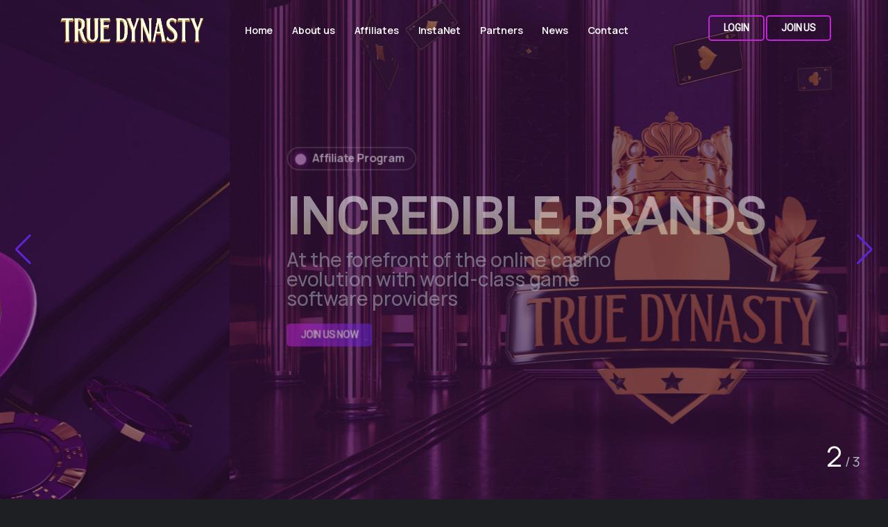

--- FILE ---
content_type: text/html; charset=utf-8
request_url: https://truedynastyaffiliates.com/
body_size: 6454
content:
<!DOCTYPE html>
<html lang="en">

<head>
    <title>TrueDynasty - Casino Affiliation Website</title>
    <link rel="icon" href="images/favicon-32x32.png" type="image/png" sizes="16x16">
    <meta content="text/html;charset=utf-8" http-equiv="Content-Type">
    <meta content="width=device-width, initial-scale=1.0" name="viewport" >
    <meta content="TrueDynasty - Casino Affiliation Website" name="description" >
    <meta content="" name="keywords" >
    <meta content="" name="author" >
    <!-- CSS Files ================================================== -->
    <link href="css/bootstrap.min.css" rel="stylesheet" type="text/css" id="bootstrap">
    <link href="css/plugins.css" rel="stylesheet" type="text/css" >
    <link href="css/swiper.css" rel="stylesheet" type="text/css" >
    <link href="css/style.css" rel="stylesheet" type="text/css" >
    <link href="css/coloring.css" rel="stylesheet" type="text/css" >
    <!-- color scheme -->
    <link id="colors" href="css/colors/scheme-01.css" rel="stylesheet" type="text/css" >

</head>

<body class="dark-scheme">
    <div id="wrapper">
        <div class="float-text show-on-scroll">
            <span><a href="#">Scroll to top</a></span>
        </div>
        <div class="scrollbar-v show-on-scroll"></div>
        <!-- page preloader begin -->
        <div id="de-loader"></div>
        <!-- page preloader close -->

        <!-- header begin -->
        <header class="transparent">
            <div class="container">
                <div class="row">
                    <div class="col-md-12">
                        <div class="de-flex sm-pt10">
                            <div class="de-flex-col">
                                <div class="de-flex-col">
                                    <!-- logo begin -->
                                    <div id="logo">
                                        <a href="index.html">
                                            <img class="logo-main py-2" src="images/truedynasty_logotext.png" alt="TrueDynasty logo" style="height: 60px;">
                                            <img class="logo-mobile" src="images/truedynasty_logotext.png" alt="TrueDynasty logo" style="height: 40px;">
                                        </a>
                                    </div>
                                </div>
                            </div>
                            <div class="de-flex-col header-col-mid">
                                <ul id="mainmenu">
                                    <li><a class="menu-item" href="index.html">Home</a></li>
                                    <li><a class="menu-item" href="about.html">About us</a></li>
                                    <li><a class="menu-item" href="affiliate.html">Affiliates</a></li>
                                    <li><a class="menu-item" href="instanet.html">InstaNet</a></li>
                                    <li><a class="menu-item" href="testimonials.html">Partners</a></li>
                                    <li><a class="menu-item" href="news.html">News</a></li>
                                    <li><a class="menu-item" href="contact.html">Contact</a></li>
                                    <li><a class="menu-item d-lg-none" href="https://go.truedynastyaffiliates.com/login/">Login</a></li>
                                    <li><a class="menu-item d-lg-none" href="https://go.truedynastyaffiliates.com/signup/">Register</a></li>
                                </ul>
                            </div>
                            <div class="de-flex-col">
                                <div class="menu_side_area">
                                    <a href="https://go.truedynastyaffiliates.com/login/" class="btn-main btn-line"><span>Login</span></a>
                                    <a href="https://go.truedynastyaffiliates.com/signup/" class="btn-main btn-line"><span>Join us</span></a>
                                    <span id="menu-btn"></span>
                                </div>
                            </div>
                        </div>
                    </div>
                </div>
            </div>
        </header>


        <!-- content begin -->
        <div class="no-bottom no-top" id="content">

            <div id="top"></div>

            <section class="no-top no-bottom position-relative z-1000">
                <div class="v-center">
                    <div id="swiper" class="swiper">
                        <div class="swiper-wrapper">
                          <!-- Slides -->
                            <div class="swiper-slide">
                              <div class="swiper-inner" data-bgimage="url(images/background/slider1.webp)">
                                  <div class="sw-caption">
                                      <div class="container">
                                          <div class="row gx-5 align-items-center">
                                              <div class="col-lg-8 mb-sm-30">
                                                  <div class="subtitle blink mb-4">Affiliate Program</div>
                                                  <h1 class="slider-title text-uppercase mb-1">First Ever Rival Casinos</h1>
                                              </div>
                                              <div class="col-lg-6">
                                                  <p class="slider-text fs-3">The affiliate program representing the very first family of casinos run on the Rival Powered software platform.</p>
                                                  <div class="spacer-10"></div>
                                                  <a class="btn-main mb10" href="affiliate.html"><span>Join Us Now</span></a>
                                              </div>
                                          </div>
                                      </div>
                                  </div>
                                  <div class="sw-overlay"></div>
                              </div>
                            </div>

                            <div class="swiper-slide">
                                <div class="swiper-inner" data-bgimage="url(images/background/slider_2.webp)">
                                <div class="sw-caption">
                                    <div class="container">
                                        <div class="row gx-5 align-items-center">
                                            <div class="col-lg-8 mb-sm-30">
                                                <div class="subtitle blink mb-4">Affiliate Program</div>
                                                <h1 class="slider-title text-uppercase mb-1">Incredible Brands</h1>
                                            </div>
                                            <div class="col-lg-6">
                                                <p class="slider-text fs-3">At the forefront of the online casino evolution with world-class game software providers</p>
                                                <div class="spacer-10"></div>
                                                <a class="btn-main mb10" href="affiliate.html"><span>Join us now</span></a>
                                            </div>
                                        </div>
                                    </div>
                                </div>
                                <div class="sw-overlay"></div>
                            </div>
                            </div>

                            <div class="swiper-slide">
                                <div class="swiper-inner" data-bgimage="url(images/background/slider_3.webp)">
                                <div class="sw-caption">
                                    <div class="container">
                                        <div class="row gx-5 align-items-center">
                                            <div class="col-lg-8 mb-sm-30">
                                                <div class="subtitle blink mb-4">Affiliate Program</div>
                                                <h1 class="slider-title text-uppercase mb-1">High Commission</h1>
                                            </div>
                                            <div class="col-lg-6">
                                                <p class="slider-text fs-3">Get a unique program where you earn 45% commission with no negative carryover</p>
                                                <div class="spacer-10"></div>
                                                <a class="btn-main mb10" href="affiliate.html"><span>Join Us Now</span></a>
                                            </div>
                                        </div>
                                    </div>
                                </div>
                                <div class="sw-overlay"></div>
                            </div>
                            </div>

                      </div>

                      <!-- If we need pagination -->
                      <div class="swiper-pagination"></div>

                      <!-- If we need navigation buttons -->
                      <div class="swiper-button-prev"></div>
                      <div class="swiper-button-next"></div>

                      <!-- If we need scrollbar -->
                      <div class="swiper-scrollbar"></div>
                    </div>
                </div>
            </section>

            <!--  features -->
            <section class="no-bottom">
                <div class="container">
                    <div class="row">
                        <div class="col-lg-6">
                            <div class="subtitle wow fadeInUp mb-3">Incredible features</div>
                            <h2 class="wow fadeInUp mb20" data-wow-delay=".2s">Premium Affiliate Program</h2>
                        </div>

                        <div class="col-lg-6"></div>

                        <div class="col-lg-4 col-md-6 mb-sm-20 wow fadeInRight" data-wow-delay="0s">
                            <div>
                                <img src="images/icons/online.png" class="mb20" alt="">
                                <h4>Online since 2005 - A True Dynasty</h4>
                                <p>Affiliate and casino managers with over 20 years of experience each, and with impeccable track records with affiliates and players.</p>
                            </div>
                        </div>

                        <div class="col-lg-4 col-md-6 mb-sm-20 wow fadeInRight" data-wow-delay=".2s">
                            <div>
                                <img src="images/icons/games.png" class="mb20" alt="">
                                <h4>+500 High Conversion Games</h4>
                                <p>Our players will enjoy more than 500 games, including 3D slots, live casino and table games. We have the largest suite of mobile games available.</p>
                            </div>
                        </div>

                        <div class="col-lg-4 col-md-6 mb-sm-20 wow fadeInRight" data-wow-delay=".4s">
                            <div>
                                <img src="images/icons/atruedynasty.png" class="mb20" alt="">
                                <h4>Innovative Solutions</h4>
                                <p>We were the first group to launch with Rival Powered software, operating successfully online for over 20 years. Committed to pioneering advancements, we continuously improve our offerings with cutting-edge features, promising an enriched player experience.</p>
                            </div>
                        </div>

                        <div class="col-lg-4 col-md-6 mb-sm-20 wow fadeInRight" data-wow-delay=".6s">
                            <div>
                                <img src="images/icons/support.png" class="mb20" alt="">
                                <h4>24/7 Casino Support</h4>
                                <p>Get all of your questions answered quickly via email or our FAQ on the website. We will offer all the support you need to help you make the best out of our cooperation.</p>
                            </div>
                        </div>

                        <div class="col-lg-4 col-md-6 mb-sm-20 wow fadeInRight" data-wow-delay=".6s">
                            <div>
                                <img src="images/icons/currency.png" class="mb20" alt="">
                                <h4>Multiple Payment Options</h4>
                                <p>A wide selection of payment options provided, like credit cards, vouchers, open banking, multi-crypto payments.</p>
                            </div>
                        </div>

                        <div class="col-lg-4 col-md-6 mb-sm-20 wow fadeInRight" data-wow-delay=".6s">
                            <div>
                                <img src="images/icons/bonus.png" class="mb20" alt="">
                                <h4>Exclusive Contents</h4>
                                <p>Gain privileged access to unique content, including thrilling InstaNet games and the upcoming Rival Lobbyless software platform.</p>

                            </div>
                        </div>
                    </div>
                </div>
            </section>

<!--    banner-->
            <section class="no-bottom">
                <div class="container">
                    <div class="row">
                        <div class="col-lg-12">
                            <div class="padding60 sm-padding40 sm-p-2 jarallax position-relative">
                                <img src="images/background/man_bg.webp" class="jarallax-img" alt="roulette in background">
                                <div class="row">
                                    <div class="col-lg-5">
                                        <div class="subtitle wow fadeInUp mb-3">Start earning</div>
                                        <h2 class="wow fadeInUp" data-wow-delay=".2s">Join us and earn online effortlessly</h2>
                                        <p class="wow fadeInUp">We are continually looking for long-term affiliate partners and will consider potential growth while negotiating revenue share deals.</p>
                                        <div class="spacer-10"></div>
                                        <a class="btn-main mb10 wow fadeInUp" href="contact.html"><span>Contact us for more details</span></a>
                                    </div>
                                </div>

                                <img src="images/misc/casino-man.png" class="sm-hide position-absolute bottom-0 end-0 wow fadeIn"  alt="man">
                            </div>
                        </div>
                    </div>
                </div>
            </section>

<!--            Testimonials slide-->
            <section class="no-bottom">
                <div class="container">
                    <div class="row">
                        <div class="col-md-12">
                            <div class="subtitle mb20">Testimonials</div>
                            <h2 class="wow fadeInUp">4.87 out of 5</h2>
                            <div class="spacer-20"></div>
                        </div>
                    </div>
                </div>
                <div class="container-fluid">
                    <div class="row">
                        <div class="owl-carousel owl-theme wow fadeInUp" id="testimonial-carousel">

                            <div class="item">
                                <div class="de_testi type-2">
                                    <blockquote>
                                        <div class="de-rating-ext">
                                            <span class="d-stars">
                                                <i class="fa fa-star"></i>
                                                <i class="fa fa-star"></i>
                                                <i class="fa fa-star"></i>
                                                <i class="fa fa-star"></i>
                                                <i class="fa fa-star"></i>
                                            </span>
                                        </div>
                                        <p>"We've been working with TrueDynasty for a period now; it is nothing less than amazing. They are a truly good online casino affiliate with secure gambling rooms and free chip casinos. Fast payouts, good support, and exclusive agreements at top casinos make them a reliable partner concerning safe and quick earnings."
                                        </p>
                                        <a href="https://www.roomsgamble.com/" target="_blank"><img alt="logo" src="images/partners/roomsgamble-logo-white.webp" class="mx-auto"></a>
                                        <div class="text-center mt-3"><p>RoomsGamble.com</p></div>
                                    </blockquote>
                                </div>
                            </div>

                            <div class="item">
                                <div class="de_testi type-2">
                                    <blockquote>
                                        <div class="de-rating-ext">
                                            <span class="d-stars">
                                                <i class="fa fa-star"></i>
                                                <i class="fa fa-star"></i>
                                                <i class="fa fa-star"></i>
                                                <i class="fa fa-star"></i>
                                                <i class="fa fa-star"></i>
                                            </span>
                                        </div>
                                        <p>"The TrueDynasty casino brands have been a massive success with our bitcoin and crypto casino traffic. The exciting casino offers and bonus codes they update us with every month convert like crazy and player retention is very high! The affiliate team is a joy to work with and we highly recommend partnering with them."
                                        </p>
                                        <a href="https://everycasinobonus.com/" target="_blank"><img alt="logo" src="images/partners/everycasinobonus.webp" class="mx-auto"></a>
                                        <div class="text-center mt-3"><p>Every Casino Bonus</p></div>
                                    </blockquote>
                                </div>
                            </div>

                            <div class="item">
                                <div class="de_testi type-2">
                                    <blockquote>
                                        <div class="de-rating-ext">
                                            <span class="d-stars">
                                                <i class="fa fa-star"></i>
                                                <i class="fa fa-star"></i>
                                                <i class="fa fa-star"></i>
                                                <i class="fa fa-star"></i>
                                                <i class="fa fa-star"></i>
                                            </span>
                                        </div>
                                        <p>"For SlotsCalendar team is extremely important to work only with good quality operators. We are happy to let you know that the brands managed by TrueDynasty Affiliates successfully passed our quality checks."</p>
                                        <a href="https://www.slotscalendar.com/" target="_blank"><img alt="logo" src="images/partners/slotscalendar.png" class="mx-auto"></a>
                                        <div class="text-center mt-3"><p>www.slotscalendar.com</p></div>
                                    </blockquote>
                                </div>
                            </div>

                            <div class="item">
                                <div class="de_testi type-2">
                                    <blockquote>
                                        <div class="de-rating-ext">
                                            <span class="d-stars">
                                                <i class="fa fa-star"></i>
                                                <i class="fa fa-star"></i>
                                                <i class="fa fa-star"></i>
                                                <i class="fa fa-star"></i>
                                                <i class="fa fa-star"></i>
                                            </span>
                                        </div>
                                        <p class="mb-0">"From the very start TrueDynasty Affiliates have proved themselves to be one of the best and most trusted brands in online gambling. We are very pleased to be partnered with this great website. They offer great service and are always available if we need them."</p>
                                        <a href="https://gamblescope.com/casino" target="_blank"><img alt="logo" src="images/partners/gamblescope.png" class="mx-auto"></a>
                                        <div class="text-center"><p>Anton Za, Affiliate Manager – Gamblescope.com</p></div>
                                    </blockquote>
                                </div>
                            </div>

                            <div class="item">
                                <div class="de_testi type-2">
                                    <blockquote>
                                        <div class="de-rating-ext">
                                            <span class="d-stars">
                                                <i class="fa fa-star"></i>
                                                <i class="fa fa-star"></i>
                                                <i class="fa fa-star"></i>
                                                <i class="fa fa-star"></i>
                                                <i class="fa fa-star"></i>
                                            </span>
                                        </div>
                                        <p>"TrueDynasty has always been an easy partner to work with. The affiliate team is very responsive and helpful. Working together has been a great experience for us, so we are looking forward to the future for years to come."</p>
                                        <a href="https://www.casinofreak.com/" target="_blank"><img alt="logo" src="images/partners/casinofreak.png" class="mx-auto"></a>
                                        <div class="text-center"><p class="mt-0">Online Casinos Info, Reviews & Guides - CasinoFreak.com</p></div>
                                    </blockquote>
                                </div>
                            </div>

                        </div>
                    </div>
                </div>
                <div class="text-center mt-5">
                    <a class="btn-main mb10 wow fadeInUp" href="testimonials.html"><span>Click for more</span></a>
                </div>
            </section>

<!--           Brands -->
            <section class="jarallax" id="our-brands">
                <img src="images/background/casinos_bg.webp" class="jarallax-img" alt="las vegas in the background">
                <div class="de-gradient-edge-top"></div>
                <div class="de-gradient-edge-bottom"></div>
                <div class="container z-1000">
                    <div class="row align-items-center">
                        <div class="col-lg-6">
                            <div class="subtitle wow fadeInUp mb-3">Most complete collection</div>
                            <h2 class="wow fadeInUp mb20" data-wow-delay=".2s">Our casinos</h2>
                        </div>

                    </div>
                    <div class="row g-4 sequence justify-content-center">
                        <div class="col-xl-3 col-lg-4 col-md-6 gallery-item">
                            <div class="de-item wow">
                                <div class="d-overlay">
                                    <div class="d-flex justify-content-center"><img class="mb-2" src="images/casinos/Paradise8.png" alt="casino background"></div>
                                    <div class="d-text">
                                        <h4>Paradise 8</h4>
                                        <p class="d-price"><span class="d-cur" >Our flagship casino, giving players around the world a taste of paradise in a secure and relaxing gaming environment.</span></p>
                                        <a class="btn-main btn-fullwidth" href="https://paradise8.com?t=35886" target="_blank"><span>See more</span></a>
                                    </div>
                                </div>
                                <img src="images/covers/paradise_bg.webp" class="img-fluid " alt="paradise8 logo">
                            </div>
                        </div>

                        <div class="col-xl-3 col-lg-4 col-md-6 gallery-item">
                            <div class="de-item wow">
                                <div class="d-overlay">
                                    <div class="d-flex justify-content-center"><img class="mb-2" src="images/casinos/Cocoa.png" alt="casino background"></div>
                                    <div class="d-text">
                                        <h4>Cocoa Casino</h4>
                                        <p class="d-price"><span class="d-cur" >One of the most satisfying casino experiences players could ask for, Cocoa spoils players with delectable bonuses and excellent Customer Service.</span></p>
                                        <a class="btn-main btn-fullwidth" href="https://cocoacasino.com?t=35886" target="_blank"><span>See more</span></a>
                                    </div>
                                </div>
                                <img src="images/covers/cocoa_bg.webp" class="img-fluid " alt="cocoa casino logo">
                            </div>
                        </div>

                        <div class="col-xl-3 col-lg-4 col-md-6 gallery-item">
                            <div class="de-item wow">
                                <div class="d-overlay">
                                   <div class="d-flex justify-content-center"><img class="mb-0" src="images/casinos/Thisisvegas.png" alt="casino background"></div>
                                    <div class="d-text">
                                        <h4>This Is Vegas</h4>
                                        <p class="d-price"><span class="d-cur">Representative of the big players in Las Vegas, This Is Vegas offers high table limits and VIP promotions like no other.</span></p>
                                        <a class="btn-main btn-fullwidth" href="https://thisisvegas.com?t=35886" target="_blank"><span>See more</span></a>
                                    </div>
                                </div>
                                <img src="images/covers/thisisvegas_bg.webp" class="img-fluid " alt="thisisvegas logo">
                            </div>
                        </div>

                        <div class="col-xl-3 col-lg-4 col-md-6 gallery-item">
                            <div class="de-item wow">
                                <div class="d-overlay">
                                    <div class="d-flex justify-content-center"><img class="mb-2" src="images/casinos/Davincisgold.png" alt="casino background"></div>
                                    <div class="d-text">
                                        <h4>Da Vinci's Gold</h4>
                                        <p class="d-price"><span class="d-cur">Add a little bit of mystery and intrigue to the lives of your players when they place their bets at Da Vinci’s Gold casino.</span></p>
                                        <a class="btn-main btn-fullwidth" href="https://www.davincisgold.com?t=35886" target="_blank"><span>See more</span></a>
                                    </div>
                                </div>
                                <img src="images/covers/davinci_bg.webp" class="img-fluid " alt="davincisgold logo">
                            </div>
                        </div>

                        <div class="col-xl-3 col-lg-4 col-md-6 gallery-item">
                            <div class="de-item wow">
                                <div class="d-overlay">
                                    <div class="d-flex justify-content-center"><img class="mb-2" src="images/casinos/Purecasino.png" alt="casino background"></div>
                                    <div class="d-text">
                                        <h4>Pure Casino</h4>
                                        <p class="d-price"><span class="d-cur">Pure Casino stands out as a global online gaming destination with a diverse game library and rewarding promotions.</span></p>
                                        <a class="btn-main btn-fullwidth" href="https://purecasino.co?t=35886" target="_blank"><span>See more</span></a>
                                    </div>
                                </div>
                                <img src="images/covers/purecasino_bg.webp" class="img-fluid " alt="purecasino logo">
                            </div>
                        </div>

                        <div class="col-xl-3 col-lg-4 col-md-6 gallery-item">
                            <div class="de-item wow">
                                <div class="d-overlay">
                                    <div class="d-flex justify-content-center"><img class="mb-2" src="images/casinos/Avantgarde.png" alt="casino background"></div>
                                    <div class="d-text">
                                        <h4>Avantgarde Casino</h4>
                                        <p class="d-price"><span class="d-cur">Avantgarde Casino offers a distinctive experience with its luxurious and mystique-themed atmosphere and avant-garde approach to online gaming.</span></p>
                                        <a class="btn-main btn-fullwidth" href="https://avantgardecasino.com?t=35886" target="_blank"><span>See more</span></a>
                                    </div>
                                </div>
                                <img src="images/covers/avantgarde_bg.webp" class="img-fluid " alt="avantgarde logo">
                            </div>
                        </div>

                        <div class="col-xl-3 col-lg-4 col-md-6 gallery-item">
                            <div class="de-item wow">
                                <div class="d-overlay">
                                    <div class="d-flex justify-content-center"><img class="mb-2" src="images/casinos/Truefortune.png" alt="casino background"></div>
                                    <div class="d-text">
                                        <h4>True Fortune</h4>
                                        <p class="d-price"><span class="d-cur">Discover excellence at True Fortune Casino, our Casino of the Month for 2020 on NonStopBonus.com.</span></p>
                                        <a class="btn-main btn-fullwidth" href="https://true-fortune.com/?t=35886" target="_blank"><span>See more</span></a>
                                    </div>
                                </div>
                                <img src="images/covers/truefortune_bg.webp" class="img-fluid " alt="truefortune logo">
                            </div>
                        </div>

                        <div class="col-xl-3 col-lg-4 col-md-6 gallery-item">
                            <div class="de-item wow">
                                <div class="d-overlay">
                                    <div class="d-flex justify-content-center"><img class="mb-2" src="images/casinos/Fatbet.png" alt="casino background"></div>
                                    <div class="d-text">
                                        <h4>Fatbet</h4>
                                        <p class="d-price"><span class="d-cur">Exceptional attention to detail and cryptocurrency support elevate FatBet beyond the ordinary, providing a luxurious gambling experience for high-rollers seeking hefty rewards.</span></p>
                                        <a class="btn-main btn-fullwidth" href="https://fatbet.vip/?t=35886" target="_blank"><span>See more</span></a>
                                    </div>
                                </div>
                                <img src="images/covers/fatbet_bg.webp" class="img-fluid " alt="fatbet logo">
                            </div>
                        </div>

                        <div class="col-xl-3 col-lg-4 col-md-6 gallery-item">
                            <div class="de-item wow">
                                <div class="d-overlay">
                                    <div class="d-label">
                                        New
                                    </div>
                                    <div class="d-flex justify-content-center" ><img class="mb-2" src="images/casinos/Candyland.png" alt="casino background"></div>
                                    <div class="d-text">
                                        <h4>Candy Land</h4>
                                        <p class="d-price"><span class="d-cur">Candyland Casino, with its colorful and playful design, invites players to a sweet, thrilling gaming experience.</span></p>
                                        <a class="btn-main btn-fullwidth" href="https://candyland.casino/?t=35886" target="_blank"><span>See more</span></a>
                                    </div>
                                </div>
                                <img src="images/covers/candyland_bg.webp" class="img-fluid " alt="candyland logo">
                            </div>
                        </div>

                        <div class="col-xl-3 col-lg-4 col-md-6 gallery-item">
                            <div class="de-item wow">
                                <div class="d-overlay">
                                    <div class="d-label">
                                        New
                                    </div>
                                    <div class="d-flex justify-content-center"><img class="mb-2" src="images/casinos/Newvegas.png" alt="casino background"></div>
                                    <div class="d-text">
                                        <h4>New Vegas</h4>
                                        <p class="d-price"><span class="d-cur">New Vegas Casino brings the glitz and glamour of Las Vegas gaming to your fingertips, wherever you are.</span></p>
                                        <a class="btn-main btn-fullwidth" href="https://newvegas.com/?t=35886" target="_blank"><span>See more</span></a>
                                    </div>
                                </div>
                                <img src="images/covers/newvegas_bg.webp" class="img-fluid " alt="newvegas logo">
                            </div>
                        </div>
                    </div>

                </div>
            </section>

<!--            providers-->
            <section>
                <div class="container">
                    <div class="row align-items-center">
                        <div class="col-lg-6">
                            <div class="subtitle wow fadeInUp mb-3">Our Software Providers</div>
                        </div>
                    </div>
                    <div class="row justify-content-center">
                        <div class="col-lg-8">
                            <div class="row g-4">
                                <div class="col-sm-2 col-4">
                                    <div class="p-2 rounded-10" data-bgcolor="rgba(255, 255, 255, .05)">
                                        <img src="images/providers/Rival_logo.svg" class="img-fluid" alt="rival logo">
                                    </div>
                                </div>
                                <div class="col-sm-2 col-4">
                                    <div class="p-2 rounded-10" data-bgcolor="rgba(255, 255, 255, .05)">
                                        <img src="images/providers/Betsoft_logo.svg" class="img-fluid" alt="betsoft logo">
                                    </div>
                                </div>
                                <div class="col-sm-2 col-4">
                                    <div class="p-2 rounded-10" data-bgcolor="rgba(255, 255, 255, .05)">
                                        <img src="images/providers/Saucify_logo.svg" class="img-fluid" alt="saucify logo">
                                    </div>
                                </div>
                                <div class="col-sm-2 col-4">
                                    <div class="p-2 rounded-10" data-bgcolor="rgba(255, 255, 255, .05)">
                                        <img src="images/providers/Spinomenal_logo.svg" class="img-fluid" alt="spinomenal logo">
                                    </div>
                                </div>
                                <div class="col-sm-2 col-4">
                                    <div class="p-2 rounded-10" data-bgcolor="rgba(255, 255, 255, .05)">
                                        <img src="images/providers/Tomhorn_logo.svg" class="img-fluid" alt="tom horn games logo">
                                    </div>
                                </div>
                                <div class="col-sm-2 col-4">
                                    <div class="p-2 rounded-10" data-bgcolor="rgba(255, 255, 255, .05)">
                                        <img src="images/providers/Fugaso_logo.svg" class="img-fluid" alt="fugaso logo">
                                    </div>
                                </div>

                            </div>
                        </div>
                        <div class="col-lg-8 mt-4">
                            <div class="row g-4 justify-content-center">
                                <div class="col-sm-2 col-4">
                                    <div class="p-2 rounded-10" data-bgcolor="rgba(255, 255, 255, .05)">
                                        <img src="images/providers/Instanet_logo.svg" class="img-fluid" alt="instanet logo">
                                    </div>
                                </div>
                                <div class="col-sm-2 col-4">
                                    <div class="p-2 rounded-10" data-bgcolor="rgba(255, 255, 255, .05)">
                                        <img src="images/providers/Felixgaming_logo.svg" class="img-fluid" alt="felix gaming logo">
                                    </div>
                                </div>
                                <div class="col-sm-2 col-4">
                                    <div class="p-2 rounded-10" data-bgcolor="rgba(255, 255, 255, .05)">
                                        <img src="images/providers/booongo_logo.svg" class="img-fluid" alt="booongo logo">
                                    </div>
                                </div>
                                <div class="col-sm-2 col-4">
                                    <div class="p-2 rounded-10" data-bgcolor="rgba(255, 255, 255, .05)">
                                        <img src="images/providers/boominggames_logo.svg" class="img-fluid" alt="booming games logo">
                                    </div>
                                </div>
                                <div class="col-sm-2 col-4">
                                    <div class="p-2 rounded-10" data-bgcolor="rgba(255, 255, 255, .05)">
                                        <img src="images/providers/arrowsedge_logo.svg" class="img-fluid" alt="arrows edge logo">
                                    </div>
                                </div>
                                <div class="col-sm-2 col-4">
                                    <div class="p-2 rounded-10" data-bgcolor="rgba(255, 255, 255, .05)">
                                        <img src="images/providers/Dragongaming_logo.svg" class="img-fluid" alt="dragon gaming logo">
                                    </div>
                                </div>
                            </div>
                        </div>
                    </div>

                </div>
            </section>


        </div>
        <!-- content close -->


        <footer>
            <div class="container">
                <div class="row gx-5">
                    <div class="col-lg-4">
                        <img src="images/truedynasty_logo.png" alt="truedynasty logo" style="width: 200px;">
                        <div class="spacer-20"></div>
                        <p>TrueDynasty is the affiliate program representing the very first family of casinos run on the Rival Powered software platform. Our longevity in the industry is a testament to our passion and dedication to affiliates, players, and partners and is the impetus behind our name – True Dynasty.</p>
                    </div>
                    <div class="col-lg-4">
                        <div class="row">
                            <div class="col-lg-6 col-sm-6">
                                <div class="widget">
                                    <h5>Brands</h5>
                                    <ul>
                                        <li><a href="https://paradise8.com/">Paradise 8</a></li>
                                        <li><a href="https://cocoacasino.com/">Cocoa Casino</a></li>
                                        <li><a href="https://thisisvegas.com/">This Is Vegas</a></li>
                                        <li><a href="https://www.davincisgold.com/">Da Vinci's Gold</a></li>
                                        <li><a href="https://purecasino.co/">Pure Casino</a></li>
                                        <li><a href="https://avantgardecasino.com/">Avantgarde Casino</a></li>
                                        <li><a href="https://true-fortune.com/">True Fortune</a></li>
                                        <li><a href="https://fatbet.vip/">Fatbet</a></li>
                                        <li><a href="https://candyland.casino/">Candy Land</a></li>
                                        <li><a href="https://www.newvegas.com/">New Vegas</a></li>
                                    </ul>
                                </div>
                            </div>
                            <div class="col-lg-6 col-sm-6">
                                <div class="widget">
                                    <h5>Pages</h5>
                                    <ul>
                                        <li><a href="index.html">Home</a></li>
                                        <li><a href="about.html">About Us</a></li>
                                        <li><a href="instanet.html">InstaNet</a></li>
                                        <li><a href="affiliate.html">Commissions</a></li>
                                        <li><a href="testimonials.html">Partners</a></li>
                                        <li><a href="news.html">News</a></li>
                                        <li><a href="contact.html">Contact</a></li>
                                    </ul>
                                </div>
                            </div>
                        </div>
                    </div>
                    <div class="col-lg-4">
                        <div class="widget">
                            <h5><a class="h5" href="contact.html">Contact us <i id="contactIcon" class="ms-2 fa-solid fa-arrow-right"></i></a></h5>
                            <div class="spacer-30"></div>
<!--                            TODO refresh and add social media contacts-->
<!--                            <div class="widget">-->
<!--                                <h5>Follow Us on</h5>-->
<!--                                <div class="social-icons">-->
<!--                                    <a href="https://www.facebook.com/affdynasty"><i class="fa-brands fa-facebook-f"></i></a>-->
<!--                                    <a href="https://twitter.com/AffDynasty"><i class="fa-brands fa-twitter"></i></a>-->
<!--                                    <a href="https://www.linkedin.com/company/aff-dynasty"><i class="fa-brands fa-linkedin-in"></i></a>-->
<!--                                </div>-->
<!--                            </div>-->
                        </div>
                    </div>
                </div>
            </div>
            <div class="subfooter">
                <div class="container">
                    <div class="row">
                        <div class="col-lg-6 col-sm-6">
                            Copyright 2024 - TrueDynasty Affiliates
                        </div>
                        <div class="col-lg-6 col-sm-6 text-lg-end text-sm-start">
                            <ul class="menu-simple">
                                <li><a href="terms.html">Terms &amp; Conditions</a></li>
                                <li><a href="privacy.html">Privacy Policy</a></li>
                            </ul>
                        </div>
                    </div>
                </div>
            </div>
        </footer>

    </div>


    <!-- Javascript Files
    ================================================== -->
    <script src="js/plugins.js"></script>
    <script src="js/designesia.js"></script>
    <script src="js/swiper.js"></script>
    <script src="js/custom-marquee.js"></script>
    <script src="js/custom-swiper-1.js"></script>

<script defer src="https://static.cloudflareinsights.com/beacon.min.js/vcd15cbe7772f49c399c6a5babf22c1241717689176015" integrity="sha512-ZpsOmlRQV6y907TI0dKBHq9Md29nnaEIPlkf84rnaERnq6zvWvPUqr2ft8M1aS28oN72PdrCzSjY4U6VaAw1EQ==" data-cf-beacon='{"version":"2024.11.0","token":"f6fc0949ee784e3f8590acedba38a490","r":1,"server_timing":{"name":{"cfCacheStatus":true,"cfEdge":true,"cfExtPri":true,"cfL4":true,"cfOrigin":true,"cfSpeedBrain":true},"location_startswith":null}}' crossorigin="anonymous"></script>
</body>

</html>

--- FILE ---
content_type: text/css; charset=utf-8
request_url: https://truedynastyaffiliates.com/css/coloring.css
body_size: 2846
content:
/* default color: #fa6a2e  */
.bg-color,
header,
section.bg-color,
section.call-to-action,
a.btn-main,
.btn-main,
#mainmenu li li a.menu-item:hover,
#mainmenu ul li:hover>a.menu-item,
.price-row,
.slider-info .text1,
.btn-primary,
.bg-id-color,
.dropcap,
.fullwidthbanner-container a.btn,
.feature-box-big-icon i,
#testimonial-full,
.icon-deco i,
.feature-box-small-icon .border,
.date-post,
.team-list .small-border,
.de-team-list .small-border,
.owl-arrow span,
.de-progress .progress-bar,
#btn-close-x:hover,
.box-fx .info,
.btn-more,
.widget .small-border,
.product img:hover,
#btn-search,
.de_tab.timeline li.active .dot,
.btn-id,
.tiny-border,
#subheader .small-border-deco span,
#services-list li a:hover,
#form_subscribe #btn-subscribe i,
.timeline .tl-block .tl-line,
.de_tab.tab_style_2 .de_nav li.active span,
.de_tab.tab_methods.style-2 .de_nav li.active span,
.feature-box-small-icon.style-2 .number.bg-color,
.owl-custom-nav .btn-next:before,
.owl-custom-nav .btn-prev:before,
.timeline>li>.timeline-badge,
.de_light .de_tab.tab_style_3 .de_nav li.active span,
.de_tab.tab_style_4 .de_nav li.active span,
.circle,
.social-icons-sm i:hover,
.btn-rsvp,
.pricing-table .ribbon,
.de_tab.tab_style_4 .de_nav li.active,
#preloader .s1 span,
#filters a.selected,
.custom-show:after,
.custom-close:after,
.widget-post .date,
.style-2 .date-box,
.d-card i,
.accordion-section-title:before,
#form_subscribe #btn-submit i,
.bg-gradient-to-right-2,
.d-card.hover i,
.d-card:hover i,
.ribbon,
.box-icon-simple .num,
.feature-box.f-boxed:hover,
.fpw-overlay-btm,
.fp-wrap .fpwow-icons,
.owl-item.active.center .feature-box-type-2,
.testimonial-color .item:nth-child(1n) blockquote:before,
.spinner>div,
.d-gallery-item .dgi-1,
a.btn-border:hover,
.dih-overlay,
.widget_tags li a,
.nav-pills .nav-link.active,
.nav-pills .show>.nav-link,
#cookieConsent a.cookieConsentOK,
.mask .cover,
.icon-box:hover,
.feature-box.f-boxed.invert,
.text-light .container-timeline ul li::before,
.text-light .de_countdown,
.text-light .dropdown li span,
#selector #dark-mode,
#selector #related-items,
.dropdown li span:hover,
.de-event-item .d-date,
.switch,
h5 span.label,
.lds-roller div:after,
.de_pricing-table .d-list li:before,
.ul-style-4 li:before,
#mainmenu ul li b,
h1.s2 .c1 span,
.d-arrow-left,
.d-arrow-right,
.de-marquee-list .d-item-block,
.scrollbar,
.d_demo_img .d-overlay span
 {
    background:linear-gradient(to right, var(--primary-color), var(--secondary-color));
}

::-moz-selection { /* Code for Firefox */
    color:#ffffff;
    background:var(--secondary-color);
}

::selection {
    color:#ffffff;
    background:var(--secondary-color);
}

#back-to-top,
.btn-line:hover,
a.btn-line:hover,
.btn-main.bg-color,
.de-marquee-list .d-item-block.bg-color{
    background: var(--primary-color);
}

.id-color,
.date-box .day,
.slider_text h1,
h1.id-color,
h2.id-color,
h3.id-color,
h4.id-color,
.pricing-box li h1,
.title span,
i.large:hover,
.feature-box-small-icon-2 i,
.pricing-dark .pricing-box li.price-row,
.ratings i,
header.smaller #mainmenu a.menu-item.active,
.pricing-dark .pricing-box li.price-row,
.dark .feature-box-small-icon i,
a.btn-slider:after,
a.btn-line:after,
.team-list .social a,
.de_contact_info i,
.dark .btn-line:hover:after,
.dark a.btn-line:hover:after,
.dark a.btn-line.hover:after,
a.btn-text:after,
.separator span i,
address span strong,
.widget_tags li a,
.dark .btn-line:after,
.dark a.btn-line:after,
.crumb li .active,
.btn-right:after,
.btn-left:before,
#mainmenu li a.menu-item:after,
header .info .social i:hover,
#services-list li.active,
#services-list li.active a:after,
.testimonial-list:before,
span.deco-big,
h2.hs1 span,
.blog-list .date-box .day,
.social-icons-sm i,
.de_tab.tab_style_4 .de_nav li span,
.de_testi.opt-2 blockquote:before,
.profile_pic .subtitle,
.countdown-s3 .countdown-period,
.countdown-s4 .countdown-period,
.social-icons i:hover,
a.btn-link,
blockquote.s1:before,
.accordion a:before,
.expand-custom .toggle:before,
.sitemap.s1 li:before,
.list li:before,
.post-meta span:before,
.mask .cover .date:before,
.pricing-s2 .bottom i,
.post-text h3 a:hover,
.demo-icon-wrap i,
.demo-icon-wrap-s2 span,
a.btn-border.light:hover,
.de_testi.opt-2.review .p-rating,
.p-title,
.h-phone i,
a.btn-main.btn-white,
a.bc-btn,
.de_tab .de_nav li span,
.nav-link, .nav-link:focus, .nav-link:hover,
.pricing-table .bottom i,
#topbar i,
.topbar-widget a span,
.de-icon,
a#cookit-link,
#mainmenu>li.has-child:after {
    color: var(--primary-color);
}


a,
a:hover,
footer .widget a:hover,
.id-color-2,
.id-color-secondary,
span.id-color-2,
.icon-box i,
.h-phone i.id-color-secondary,
.mask:hover .cover h3 i,
address.s1 span i,
.de_table .tr .td:nth-child(2) span,
.activity-filter i,
.dark-scheme .demo-icon-wrap i,
.dark-scheme .demo-icon-wrap-s2 span,
.de_tab .de_nav li span,
.dark-scheme .small-border,
.profile_username,
.de_tab.tab_methods .de_nav li.active span img,
.ul-style-3 li:after,
.accordion-button:not(.collapsed),
.ul-style-2 li:before,
.pricing-table.table-featured .bottom i,
.schedule-item .sc-name,
.social-icons i
{
    color: var(--secondary-color);
}


.bg-color-2,
.bg-color-secondary,
section.bg-color-2,
section.bg-color-secondary,
.timeline h5,
.testimonial-color .item:nth-child(2n) blockquote:before,
a.btn-main.bg-color-2,
a.btn-main.invert,
#mainmenu li li a.menu-item:hover,
#mainmenu ul li:hover>a.menu-item,
.icon-box.invert:hover,
#jpreBar,
.t-circle,
.author_list_pp i,
.pagination>.active>a,
.pagination>.active>span,
.pagination>.active>a:hover,
.pagination>.active>span:hover,
.pagination>.active>a:focus,
.pagination>.active>span:focus,
.profile_avatar i,
#btn_copy.clicked,
#form_quick_search #btn-submit i,
.owl-dot.active,
.p_list_pp i,
.author_list_pp img,
.activity-filter li.active,
.dark-scheme .de_countdown.bg-color-secondary,
.btn-line.hover,
a.btn-line.hover,
.de_form input[type="checkbox"]:checked + label:before,
.coll_list_pp i,
#form_sb #btn-submit i,
.de-switch input[type=checkbox]:checked + label,
.de-card .de-price span,
.de-color-icons i,
.container-timeline ul li::before,
.pricing-table.table-featured .mid,
.pricing-table.table-featured a.btn-main,
.page-item.active .page-link,
.de-marquee-list .d-item-block.bg-color-2{
    background: var(--secondary-color);
}

section.dark {
    background: rgba(var(--primary-color-rgb), .98);
}

.feature-box-group .d-card i,
.accordion-section-title.active,
.accordion.secondary .accordion-section-title:before
.d-card i {
    background: var(--secondary-color);
}

.bg-gradient-to-right,
.post-image .post-info .inner,
.de_table.table-style-2:not(.no-heading) .tr:first-child,
h1 .label,
a.btn-main.secondary,
header.header-gradient,
.ribbon.s2 {
    background: var(--primary-color);
}

.table-pricing thead,
.bg-gradient-to-top-right,
.p-tagline,
h5.title{
    background: linear-gradient(to right, var(--primary-color), var(--secondary-color));
}

.gradient-soft {
    background: -moz-linear-gradient(180deg, rgba(var(--primary-color-rgb), 0.125) 0%, rgba(var(--primary-color-rgb), 0) 100%);
    background: -webkit-linear-gradient(180deg, rgba(var(--primary-color-rgb), 0.125) 0%, rgba(var(--primary-color-rgb), 0) 100%);
    background: linear-gradient(180deg, rgba(var(--primary-color-rgb), 0.125) 0%, rgba(var(--primary-color-rgb), 0) 100%);
}

.gradient-soft-2 {
    background: -moz-linear-gradient(180deg, rgba(var(--primary-color-rgb), 0.2) 0%, rgba(var(--primary-color-rgb), 0) 100%);
    background: -webkit-linear-gradient(180deg, rgba(var(--primary-color-rgb), 0.2) 0%, rgba(var(--primary-color-rgb), 0) 100%);
    background: linear-gradient(180deg, rgba(var(--primary-color-rgb), 0.2) 0%, rgba(var(--primary-color-rgb), 0) 100%);
}

.gradient-soft-45 {
    background: -moz-linear-gradient(45deg, rgba(var(--secondary-color-rgb), .3) 0%, rgba(var(--primary-color-rgb), .3) 100%);
    background: -webkit-linear-gradient(45deg, rgba(var(--secondary-color-rgb), .3) 0%, rgba(var(--primary-color-rgb), .3) 100%);
    background: linear-gradient(45deg, rgba(var(--secondary-color-rgb), .3) 0%, rgba(var(--primary-color-rgb), .3) 100%);
}

.d-card i,.d-card:hover i{
    background: -moz-linear-gradient(180deg, rgba(var(--primary-color-rgb), 1) 20%, rgba(var(--primary-color-rgb), 0) 100%);
    background: -webkit-linear-gradient(180deg, rgba(var(--primary-color-rgb), 1) 20%, rgba(var(--primary-color-rgb), 0) 100%);
    background: linear-gradient(180deg, rgba(var(--primary-color-rgb), 1) 20%, rgba(var(--primary-color-rgb), 0) 100%);
}

#preloader {
    background-image: linear-gradient(to top right, var(--primary-color), var(--secondary-color));
}

.overlay-gradient {
    background: -moz-linear-gradient(45deg, rgba(var(--primary-color-rgb), 0.9) 0%, rgba(var(--primary-color-2-rgb), 0.9) 100%);
    background: -webkit-linear-gradient(45deg, rgba(var(--primary-color-rgb), 0.9) 0%, rgba(var(--primary-color-2-rgb), 0.9) 100%);
    background: linear-gradient(45deg, rgba(var(--primary-color-rgb), 0.9) 0%, rgba(var(--primary-color-2-rgb), 0.9) 100%);
}

.overlay-gradient.t80 {
    background: -moz-linear-gradient(45deg, rgba(var(--primary-color-rgb), 0.8) 0%, rgba(var(--primary-color-2-rgb), 0.8) 100%);
    background: -webkit-linear-gradient(45deg, rgba(var(--primary-color-rgb), 0.8) 0%, rgba(var(--primary-color-2-rgb), 0.8) 100%);
    background: linear-gradient(45deg, rgba(var(--primary-color-rgb), 0.8) 0%, rgba(var(--primary-color-2-rgb), 0.8) 100%);
}

.overlay-gradient.t70 {
    background: -moz-linear-gradient(45deg, rgba(var(--primary-color-rgb), 0.7) 0%, rgba(var(--primary-color-2-rgb), 0.7) 100%);
    background: -webkit-linear-gradient(45deg, rgba(var(--primary-color-rgb), 0.7) 0%, rgba(var(--primary-color-2-rgb), 0.7) 100%);
    background: linear-gradient(45deg, rgba(var(--primary-color-rgb), 0.7) 0%, rgba(var(--primary-color-2-rgb), 0.7) 100%);
}

.overlay-gradient.t60 {
    background: -moz-linear-gradient(45deg, rgba(var(--primary-color-rgb), 0.6) 0%, rgba(var(--primary-color-2-rgb), 0.6) 100%);
    background: -webkit-linear-gradient(45deg, rgba(var(--primary-color-rgb), 0.6) 0%, rgba(var(--primary-color-2-rgb), 0.6) 100%);
    background: linear-gradient(45deg, rgba(var(--primary-color-rgb), 0.6) 0%, rgba(var(--primary-color-2-rgb), 0.6) 100%);
}

.overlay-gradient.t50 {
    background: -moz-linear-gradient(45deg, rgba(var(--primary-color-rgb), 0.5) 0%, rgba(var(--primary-color-2-rgb), 0.5) 100%);
    background: -webkit-linear-gradient(45deg, rgba(var(--primary-color-rgb), 0.5) 0%, rgba(var(--primary-color-2-rgb), 0.5) 100%);
    background: linear-gradient(45deg, rgba(var(--primary-color-rgb), 0.5) 0%, rgba(var(--primary-color-2-rgb), 0.5) 100%);
}

.all-timelines::before {
    background: rgba(var(--secondary-color-rgb), .3);
}

.pricing-table .bottom i{
    background: rgba(var(--secondary-color-rgb), .2);
}

#topbar {
    background: rgba(var(--primary-color-rgb), .1);
}

.activity-list li:after{
    color: rgba(var(--secondary-color-rgb), 1);
}

.item_info_counts>div,
.de_table .tr .td:nth-child(2) span,
.activity-filter i,
.accordion-button:not(.collapsed) {
    background: rgba(var(--secondary-color-rgb), .1);
}

.activity-list li{
    background: rgba(var(--secondary-color-rgb), .07);
}

body::-webkit-scrollbar-thumb,#de_modal::-webkit-scrollbar-thumb
 {
    background:linear-gradient(0deg, var(--secondary-color), var(--primary-color));
}

a.btn-border.btn-invert,
.small-border,
.icon-box,
#slider-carousel .owl-thumb-item.active img {
    border-color: var(--primary-color);
}

.de_countdown,
.container-timeline ul li::before,
.de_tab.tab_methods .de_nav li.active span,
.dark-scheme .pagination li.active a{
    border-color: var(--secondary-color);
}

.author_list_pp:hover img{
    -webkit-box-shadow: 0px 0px 0px 2px rgba(var(--secondary-color-rgb), 1);
    -moz-box-shadow: 0px 0px 0px 2px rgba(var(--secondary-color-rgb), 1);
    box-shadow: 0px 0px 0px 2px rgba(var(--secondary-color-rgb), 1);
}

.form-border input[type=text]:focus,
.form-border textarea:focus,
.form-underline input[type=email]:focus,
.form-border input[type=date]:focus,
.form-border select:focus,
#quick_search:hover,
.items_filter .dropdown:hover{
    webkit-box-shadow: 0px 0px 0px 4px rgba(var(--primary-color-rgb), .3);
    -moz-box-shadow: 0px 0px 0px 4px rgba(var(--primary-color-rgb), .3);
    box-shadow: 0px 0px 0px 4px rgba(var(--primary-color-rgb), .3);
}

.container-timeline ul lifblockquote {
    border-left-color: var(--primary-color);
}

.de_tab.tab_simple .de_nav li.active span{
    border-bottom-color: var(--primary-color);
}

header #mainmenu a.menu-item span,
header.transparent #mainmenu a.menu-item span,
.de-grey #subheader h1 {
    border-bottom-color: var(--secondary-color);
}

.header-light #quick_search {
    background: rgba(var(--primary-color-rgb), .1);
}

.box-highlight{
    background: rgba(var(--primary-color-rgb), .2);
}

.container-timeline ul li {
    border-top-color: var(--secondary-color);
}

.line-preloader .p-line:nth-child(1) {
    border-right-color: var(--secondary-color);
    border-bottom-color: var(--secondary-color);
}

.line-preloader .p-line:nth-child(2) {
    border-left-color: var(--secondary-color);
    border-top-color: var(--secondary-color);
}

.line-preloader .p-line:nth-child(3) {
    border-right-color: var(--secondary-color);
    border-top-color: var(--secondary-color);
}

.de-event-item .d-shadow{
    border-color: transparent transparent transparent var(--secondary-color);;
}

.preloader1 {
    width: 60px;
    border-top-color: rgba(var(--primary-color-rgb), 0.65);
    border-bottom-color: rgba(var(--primary-color-rgb), 0.1);
    border-left-color: rgba(var(--primary-color-rgb), 0.1);
    border-right-color: rgba(var(--primary-color-rgb), 0.1);
}
.gradient,
.menu-col li a.active{
    background: -webkit-linear-gradient(45deg,var(--secondary-color) 0%, var(--primary-color) 100%);
    background: -moz-linear-gradient(45deg,var(--secondary-color) 0%, var(--primary-color) 100%);
    background: linear-gradient(45deg,var(--secondary-color) 0%, var(--primary-color) 100%);
}

.text-gradient{
    background: -webkit-linear-gradient(45deg,var(--primary-color) 0%, var(--secondary-color) 100%);
    background: -moz-linear-gradient(45deg,var(--primary-color) 0%, var(--secondary-color) 100%);
    background: linear-gradient(45deg,var(--primary-color) 0%, var(--secondary-color) 100%);
    -webkit-background-clip: text;
    -webkit-text-fill-color: transparent;
}

.gradient-soft{
background: -moz-linear-gradient(0deg, rgba(var(--primary-color-rgb), .45) 0%, rgba(var(--secondary-color-rgb), 0.25) 100%);
background: -webkit-linear-gradient(0deg, rgba(var(--primary-color-rgb), .45) 0%, rgba(var(--secondary-color-rgb), 0.25) 100%);
background: linear-gradient(0deg, rgba(var(--primary-color-rgb), .45) 0%, rgba(var(--secondary-color-rgb), 0.25) 100%);
}

.menu-col li a{
background: -moz-linear-gradient(45deg, rgba(var(--secondary-color-rgb), 0.2) 0%, rgba(var(--secondary-color-rgb), 0) 100%);
background: -webkit-linear-gradient(45deg, rgba(var(--secondary-color-rgb), 0.2) 0%, rgba(var(--secondary-color-rgb), 0) 100%);
background: linear-gradient(45deg, rgba(var(--secondary-color-rgb), 0.2) 0%, rgba(var(--secondary-color-rgb), 0) 100%);
}

footer.footer-light{
    background: -moz-linear-gradient(45deg, rgba(var(--secondary-color-rgb), .10) 0%, rgba(var(--primary-color-rgb), .10) 100%);
    background: -webkit-linear-gradient(45deg, rgba(var(--secondary-color-rgb), .10) 0%, rgba(var(--primary-color-rgb), .30) 100%);
    background: linear-gradient(45deg, rgba(var(--secondary-color-rgb), .30) 0%, rgba(var(--primary-color-rgb), .30) 100%);
}

.bg-gradient-to-bottom{
    background: -moz-linear-gradient(180deg, rgba(var(--primary-color-rgb), .35) 0%, rgba(var(--secondary-color-rgb), 0.25) 60%, rgba(var(--secondary-color-rgb), 0) 100%);
    background: -webkit-linear-gradient(180deg, rgba(var(--primary-color-rgb), .35) 0%, rgba(var(--secondary-color-rgb), 0.25) 60%, rgba(var(--secondary-color-rgb), 0) 100%);
    background: linear-gradient(180deg, rgba(var(--primary-color-rgb), .35) 0%, rgba(var(--secondary-color-rgb), 0.25) 60%, rgba(var(--secondary-color-rgb), 0) 100%);
}

@media only screen and (max-width: 992px) {
    .table-pricing tbody tr th {
        background: var(--primary-color);
    }

}

--- FILE ---
content_type: text/css; charset=utf-8
request_url: https://truedynastyaffiliates.com/css/colors/scheme-01.css
body_size: -380
content:
:root {
  --primary-color: #C025D6;
  --primary-color-rgb: 192, 37, 214;
  --secondary-color: #6024D6;
  --secondary-color-rgb: 96, 36, 214;
  --tertiary-color: #e615af;
  --tertiary-color-rgb: rgba(230, 21, 175, 1.0);
}

--- FILE ---
content_type: image/svg+xml
request_url: https://truedynastyaffiliates.com/images/providers/Betsoft_logo.svg
body_size: 758
content:
<?xml version="1.0" encoding="utf-8"?>
<!-- Generator: Adobe Illustrator 23.0.3, SVG Export Plug-In . SVG Version: 6.00 Build 0)  -->
<svg version="1.1" id="Layer_1" xmlns="http://www.w3.org/2000/svg" xmlns:xlink="http://www.w3.org/1999/xlink" x="0px" y="0px"
	 viewBox="0 0 250 125" style="enable-background:new 0 0 250 125;" xml:space="preserve">
<g>
	<path style="fill:#FFFFFF;" d="M46.9,60.8c1.4-2.1,2.1-4.6,2.1-7.1l0-18.5c0-0.4,0-0.8,0-1.2c-0.2-3.3-1.7-6.4-4.2-8.6
		c-2.4-2.3-5.6-3.5-9-3.5H23.5v38.8H46.9z M38.7,32c0.8,0.8,1.3,1.8,1.4,2.9l0,0.4l0,18.5c0,2.4-1.9,4.4-4.4,4.4h0h-3.5V30.8h3.5
		C36.8,30.8,37.9,31.2,38.7,32z"/>
	<path style="fill:#FFFFFF;" d="M49.8,70.2c-0.2-2.1-0.9-4.2-2-6H23.6V103h13.1c3.5,0.1,6.9-1.3,9.3-3.9c2.5-2.5,3.9-5.8,3.9-9.3
		l0-18.5C49.9,70.9,49.9,70.5,49.8,70.2z M41,89.8c0,1.2-0.5,2.3-1.3,3.1c-0.8,0.8-1.9,1.3-3,1.3h-4.4V66.9h4.4
		c1.1,0,2.1,0.4,2.9,1.2c0.8,0.8,1.3,1.8,1.4,2.9l0,0.4L41,89.8z"/>
	<polygon style="fill:#FFFFFF;" points="214.5,60.7 223.3,60.7 223.3,30.8 231.2,30.8 231.3,22 205.8,22 205.8,30.8 214.5,30.8 	"/>
	<polygon style="fill:#FFFFFF;" points="214.5,64.1 214.5,103 223.3,103 223.3,64.1 	"/>
	<polygon style="fill:#FFFFFF;" points="202.4,60.7 202.4,58.1 188.3,58.1 188.3,30.8 202.4,30.8 202.5,22 179.5,22 179.5,60.7 	"/>
	<polygon style="fill:#FFFFFF;" points="179.5,64.1 179.5,103 188.3,103 188.4,66.9 202.5,66.9 202.5,64.1 	"/>
	<path style="fill:#FFFFFF;" d="M156.1,60.7l0-25.5c0-1.2,0.5-2.3,1.3-3.1c1.6-1.6,4.3-1.7,6-0.1c0.8,0.8,1.3,1.8,1.4,2.9l0,0.4
		v25.5h8.7V35.2c0-0.4,0-0.8,0-1.2c-0.2-3.3-1.7-6.4-4.2-8.6c-2.4-2.3-5.6-3.5-8.9-3.4c-3.5-0.1-6.8,1.3-9.2,3.9
		c-2.5,2.5-3.9,5.8-3.9,9.3v25.5L156.1,60.7z"/>
	<path style="fill:#FFFFFF;" d="M164.9,64.1v25.7c0,2.4-1.9,4.4-4.4,4.4c-2.3,0-4.2-1.7-4.4-4.1c0-0.1,0-0.2,0-0.4l0-25.7h-8.7v25.7
		c0,0.4,0,0.8,0,1.2c0.2,3.3,1.7,6.4,4.2,8.6c5.1,4.8,13.2,4.6,18.1-0.4c2.5-2.5,3.9-5.8,3.9-9.3V64.1L164.9,64.1L164.9,64.1z"/>
	<path style="fill:#FFFFFF;" d="M120.2,60.7h14.3c-1.6-1.3-3.2-2.6-4.8-4c-2.8-2.6-4.4-5.9-4.8-9.9c-0.1-0.6-0.1-1.3-0.1-2l0.1-9.7
		c0-2.4,1.9-4.4,4.4-4.4c1.1,0,2.1,0.4,3,1.1c0.8,0.8,1.3,1.8,1.4,2.9l0,0.4v6.2h8.7v-6.1c0-0.4,0-0.8,0-1.2
		c-0.2-3.3-1.7-6.4-4.2-8.6c-5.1-4.8-13.2-4.6-18.1,0.4c-2.5,2.5-3.9,5.8-3.9,9.3l0,12.3c0,1,0,1.9,0.1,2.9
		C116.7,54.6,118,58,120.2,60.7z"/>
	<path style="fill:#FFFFFF;" d="M138.2,64.1h-14.3c1.6,1.4,3.3,2.8,5,4.1c2.8,2.6,4.3,5.9,4.6,9.9c0.1,0.6,0,2.1,0,2l0,9.7
		c0,1.2-0.5,2.3-1.3,3.1c-1.7,1.6-4.3,1.7-6.1,0.1c-0.8-0.8-1.3-1.8-1.4-2.9c0-0.1,0-0.2,0-0.4l0.1-6.2h-8.7v6.2c0,0.4,0,0.8,0,1.2
		c0.2,3.3,1.7,6.4,4.1,8.6c5.4,4.9,13.7,4.5,18.6-0.9c2.2-2.4,3.4-5.5,3.4-8.8l0-12.3c0-1,0-1.9-0.1-2.9
		C141.9,70.4,140.5,66.9,138.2,64.1z"/>
	<polygon style="fill:#FFFFFF;" points="93.9,60.7 102.6,60.7 102.6,30.8 110.5,30.8 110.5,22 85.2,22 85.1,30.8 93.9,30.8 	"/>
	<polygon style="fill:#FFFFFF;" points="93.9,64.1 93.8,103 102.6,103 102.6,64.1 	"/>
	<polygon style="fill:#FFFFFF;" points="78.9,60.7 78.9,58.1 64.9,58.1 64.9,30.8 78.9,30.8 78.9,22 56.2,22 56.2,60.7 	"/>
	<polygon style="fill:#FFFFFF;" points="64.9,66.9 78.9,66.9 78.9,64.1 56.2,64.1 56.2,103 78.9,103 78.9,94.2 64.9,94.2 	"/>
	<polygon style="fill:#FFFFFF;" points="0,77.5 0,47 15.4,62.4 	"/>
	<polygon style="fill:#FFFFFF;" points="250,77.6 250,47.2 234.6,62.4 	"/>
</g>
</svg>


--- FILE ---
content_type: image/svg+xml
request_url: https://truedynastyaffiliates.com/images/providers/Dragongaming_logo.svg
body_size: 3355
content:
<?xml version="1.0" encoding="utf-8"?>
<!-- Generator: Adobe Illustrator 23.0.3, SVG Export Plug-In . SVG Version: 6.00 Build 0)  -->
<svg version="1.1" id="Layer_1" xmlns="http://www.w3.org/2000/svg" xmlns:xlink="http://www.w3.org/1999/xlink" x="0px" y="0px"
	 viewBox="0 0 250 125" style="enable-background:new 0 0 250 125;" xml:space="preserve">
<g>
	<path style="fill:#FFFFFF;" d="M159,60.5h4.7V68c-1,0.7-2.2,1.3-3.7,1.7c-1.5,0.5-2.9,0.7-4.2,0.7c-1.9,0-3.6-0.4-5.1-1.3
		c-1.5-0.8-2.7-2-3.6-3.4c-0.9-1.5-1.3-3.1-1.3-4.9c0-1.8,0.4-3.4,1.3-4.9c0.9-1.5,2.1-2.6,3.7-3.4c1.6-0.8,3.3-1.2,5.3-1.2
		c1.4,0,2.8,0.3,4.2,0.8c1.4,0.5,2.6,1.2,3.6,2.1l-3.1,3.7c-0.6-0.6-1.4-1.1-2.2-1.5c-0.9-0.4-1.7-0.6-2.5-0.6
		c-0.9,0-1.7,0.2-2.4,0.7c-0.7,0.4-1.3,1-1.7,1.8c-0.4,0.8-0.6,1.6-0.6,2.5c0,0.9,0.2,1.8,0.6,2.6c0.4,0.8,1,1.4,1.7,1.8
		c0.7,0.4,1.5,0.7,2.4,0.7c0.8,0,1.7-0.3,2.8-0.8V60.5z"/>
	<path style="fill:#FFFFFF;" d="M177.9,56.9c1.1,0.9,1.7,2.2,1.7,3.9v9.3h-5.2v-1.6c-0.4,0.6-1,1-1.7,1.3c-0.7,0.3-1.5,0.5-2.5,0.5
		c-1.5,0-2.7-0.4-3.6-1.2c-0.9-0.8-1.3-1.9-1.3-3.3c0-1.4,0.5-2.5,1.4-3.2c0.9-0.7,2.3-1.1,4.1-1.1h3.5v-0.1c0-0.6-0.2-1.1-0.6-1.4
		c-0.4-0.3-1-0.5-1.8-0.5c-0.6,0-1.3,0.1-2,0.3c-0.8,0.2-1.5,0.4-2.3,0.8l-1.3-3.5c2.4-1,4.7-1.5,6.9-1.5
		C175.2,55.5,176.8,56,177.9,56.9 M173.5,66.4c0.4-0.3,0.8-0.6,0.9-1.1v-1.3H172c-1.1,0-1.6,0.4-1.6,1.3c0,0.5,0.1,0.8,0.4,1.1
		c0.3,0.2,0.7,0.4,1.2,0.4C172.5,66.8,173,66.7,173.5,66.4"/>
	<path style="fill:#FFFFFF;" d="M204.4,56.2c0.8,0.4,1.4,1.1,1.8,1.9c0.4,0.8,0.6,1.8,0.6,2.9v9.1h-5.3v-7.6c0-0.7-0.2-1.3-0.5-1.7
		c-0.4-0.4-0.8-0.6-1.4-0.6c-0.7,0-1.2,0.3-1.6,0.8c-0.4,0.5-0.6,1.2-0.6,2v7.1H192v-7.6c0-0.7-0.2-1.3-0.5-1.7
		c-0.4-0.4-0.8-0.6-1.4-0.6c-0.7,0-1.2,0.3-1.6,0.8c-0.4,0.5-0.6,1.2-0.6,2v7.1h-5.3V55.8h5.3v2.2c0.5-0.8,1.1-1.4,1.9-1.8
		c0.8-0.4,1.6-0.6,2.6-0.6c1.1,0,2.1,0.3,2.9,0.8c0.8,0.5,1.4,1.3,1.8,2.3c0.5-1,1.1-1.8,1.9-2.3c0.8-0.5,1.8-0.8,2.9-0.8
		C202.7,55.5,203.6,55.8,204.4,56.2"/>
	<path style="fill:#FFFFFF;" d="M214.2,49.7c0.5,0.5,0.8,1.2,0.8,2c0,0.8-0.3,1.5-0.8,2c-0.5,0.5-1.2,0.8-2,0.8
		c-0.8,0-1.5-0.3-2-0.8c-0.5-0.5-0.8-1.2-0.8-2c0-0.8,0.3-1.5,0.8-2c0.5-0.5,1.2-0.8,2-0.8C213.1,48.9,213.7,49.2,214.2,49.7
		 M209.6,55.7h5.3v14.3h-5.3V55.7z"/>
	<path style="fill:#FFFFFF;" d="M230.7,56.2c0.8,0.4,1.4,1.1,1.8,1.9c0.4,0.8,0.6,1.8,0.6,2.9v9.1h-5.3v-7.6c0-0.7-0.2-1.3-0.6-1.7
		c-0.4-0.4-0.9-0.6-1.5-0.6c-0.7,0-1.3,0.3-1.7,0.8c-0.4,0.5-0.6,1.2-0.6,2v7.1h-5.3V55.8h5.3V58c0.5-0.8,1.1-1.4,1.9-1.8
		c0.8-0.4,1.6-0.6,2.6-0.6C229,55.5,229.9,55.8,230.7,56.2"/>
	<path style="fill:#FFFFFF;" d="M250,55.8v13.1c0,1.3-0.3,2.5-1,3.5c-0.7,1-1.6,1.8-2.8,2.3c-1.2,0.5-2.6,0.8-4.1,0.8
		c-1.3,0-2.5-0.2-3.6-0.5c-1.2-0.4-2.1-0.8-3-1.3l1.8-3.6c0.6,0.4,1.3,0.7,2.1,1c0.8,0.2,1.5,0.3,2.3,0.3c0.9,0,1.7-0.2,2.2-0.6
		c0.5-0.4,0.8-1,0.8-1.7v-1.4c-0.9,1.1-2.2,1.7-3.8,1.7c-1.2,0-2.2-0.3-3.1-0.9c-0.9-0.6-1.6-1.4-2.1-2.4c-0.5-1.1-0.8-2.3-0.8-3.6
		c0-1.3,0.3-2.5,0.8-3.5c0.5-1,1.2-1.8,2.1-2.4c0.9-0.6,1.9-0.8,3.1-0.8c1.7,0,3,0.6,3.9,1.7v-1.6H250z M244.1,64.6
		c0.4-0.5,0.7-1.3,0.7-2.1c0-0.9-0.2-1.6-0.7-2.2c-0.4-0.5-1-0.8-1.8-0.8c-0.7,0-1.3,0.3-1.7,0.8c-0.4,0.6-0.7,1.3-0.7,2.2
		c0,0.9,0.2,1.6,0.7,2.1c0.4,0.5,1,0.8,1.7,0.8C243,65.4,243.6,65.2,244.1,64.6"/>
	<path style="fill:#FFFFFF;" d="M14.8,51.1c1.7,0.8,3,2.1,3.9,3.6C19.6,56.2,20,58,20,60c0,2-0.5,3.8-1.4,5.4
		c-0.9,1.6-2.3,2.8-4,3.6c-1.7,0.8-3.7,1.3-5.9,1.3H0V49.8h9C11.2,49.8,13.1,50.2,14.8,51.1 M12.5,64.1c0.9-1,1.3-2.3,1.3-4
		c0-1.6-0.5-3-1.4-4c-0.9-1-2.1-1.5-3.6-1.5H6.1v11h3.1C10.5,65.5,11.7,65,12.5,64.1"/>
	<path style="fill:#FFFFFF;" d="M30.4,54.9c0.8-0.5,1.8-0.7,2.9-0.7v5.3c-0.2,0-0.6-0.1-1-0.1c-1.2,0-2.2,0.3-2.9,0.9
		c-0.7,0.6-1.1,1.4-1.1,2.4v7.6h-5.9V54.4h5.9v2.5C28.8,56,29.6,55.4,30.4,54.9"/>
	<path style="fill:#FFFFFF;" d="M47.8,55.7c1.3,1,1.9,2.5,1.9,4.3v10.3h-5.8v-1.8c-0.5,0.6-1.1,1.1-1.9,1.5
		c-0.8,0.4-1.7,0.5-2.7,0.5c-1.7,0-3-0.5-4-1.4c-1-0.9-1.4-2.1-1.4-3.6c0-1.5,0.5-2.7,1.6-3.6c1-0.8,2.6-1.3,4.6-1.3h3.9v-0.1
		c0-0.7-0.2-1.2-0.7-1.6c-0.5-0.4-1.2-0.6-2.1-0.6c-0.6,0-1.4,0.1-2.2,0.3c-0.8,0.2-1.7,0.5-2.6,0.8l-1.5-3.9
		c2.7-1.1,5.3-1.6,7.7-1.6C44.8,54.2,46.5,54.7,47.8,55.7 M42.8,66.3c0.5-0.3,0.8-0.7,1.1-1.2v-1.4h-2.7c-1.2,0-1.8,0.5-1.8,1.5
		c0,0.5,0.2,0.9,0.5,1.2c0.3,0.3,0.8,0.4,1.3,0.4C41.8,66.7,42.3,66.6,42.8,66.3"/>
	<path style="fill:#FFFFFF;" d="M68.4,54.4v14.6c0,1.5-0.4,2.8-1.1,3.9c-0.7,1.1-1.8,2-3.1,2.6c-1.3,0.6-2.8,0.9-4.6,0.9
		c-1.4,0-2.8-0.2-4-0.6c-1.3-0.4-2.4-0.9-3.3-1.5l2-4c0.7,0.5,1.5,0.8,2.3,1.1c0.9,0.3,1.7,0.4,2.5,0.4c1.1,0,1.9-0.2,2.5-0.7
		c0.6-0.5,0.9-1.1,0.9-1.9v-1.6c-1.1,1.3-2.5,1.9-4.3,1.9c-1.3,0-2.4-0.3-3.4-1c-1-0.6-1.8-1.5-2.4-2.7c-0.6-1.2-0.9-2.5-0.9-4
		c0-1.5,0.3-2.8,0.8-3.9c0.6-1.1,1.3-2,2.3-2.6c1-0.6,2.1-0.9,3.4-0.9c1.9,0,3.3,0.6,4.4,1.9v-1.7H68.4z M61.8,64.3
		c0.5-0.6,0.7-1.4,0.7-2.4c0-1-0.2-1.8-0.7-2.4c-0.5-0.6-1.2-0.9-2-0.9c-0.8,0-1.4,0.3-1.9,0.9s-0.7,1.4-0.7,2.4
		c0,1,0.2,1.8,0.7,2.4c0.5,0.6,1.1,0.9,1.9,0.9C60.6,65.2,61.3,64.9,61.8,64.3"/>
	<path style="fill:#FFFFFF;" d="M104.7,54.9c0.9,0.5,1.5,1.2,2,2.1c0.5,0.9,0.7,2,0.7,3.2v10.1h-5.9v-8.4c0-0.8-0.2-1.4-0.6-1.9
		c-0.4-0.5-1-0.7-1.7-0.7c-0.8,0-1.4,0.3-1.9,0.9c-0.5,0.6-0.7,1.3-0.7,2.2v7.9h-5.9V54.4h5.9v2.5c0.6-0.9,1.3-1.5,2.1-2
		c0.8-0.5,1.8-0.7,2.9-0.7C102.8,54.2,103.8,54.4,104.7,54.9"/>
	<path style="fill:#FFFFFF;" d="M84.1,55.2c1.3,0.7,2.4,1.6,3.1,2.9c0.7,1.2,1.1,2.7,1.1,4.3c0,1.6-0.4,3.1-1.1,4.3
		c-0.7,1.2-1.8,2.2-3.1,2.9c-1.3,0.7-2.9,1-4.7,1c-1.8,0-3.3-0.3-4.7-1c-1.3-0.7-2.4-1.6-3.1-2.9c-0.7-1.2-1.1-2.7-1.1-4.3
		c0-1.6,0.4-3.1,1.1-4.3c0.7-1.2,1.8-2.2,3.1-2.9c1.3-0.7,2.9-1,4.7-1C81.3,54.2,82.8,54.5,84.1,55.2 M77.4,59.8
		c-0.5,0.7-0.8,1.5-0.8,2.6c0,1.1,0.3,1.9,0.8,2.6c0.5,0.6,1.2,1,2.1,1c0.9,0,1.6-0.3,2.1-1c0.5-0.6,0.8-1.5,0.8-2.6
		c0-1.1-0.3-1.9-0.8-2.6c-0.5-0.7-1.2-1-2.1-1C78.6,58.9,77.9,59.2,77.4,59.8"/>
	<path style="fill:#FFFFFF;" d="M141,55.8c-0.2-0.1-0.4-0.2-0.6-0.2c-0.1,0-0.2,0-0.4,0c-0.5-0.1-0.9-0.3-1.4-0.5l-0.8-0.6
		c-0.1-0.1-0.2-0.3-0.3-0.4c-0.1-0.1-0.1-0.2-0.2-0.3c-0.1-0.2-0.3-0.3-0.4-0.5c-0.2-0.2-0.4-0.4-0.6-0.6c-0.1-0.1-0.3-0.3-0.5-0.4
		c-0.2-0.1-0.3-0.3-0.6-0.4c-0.2-0.1-0.4-0.3-0.6-0.4c-0.2-0.2-0.5-0.3-0.7-0.5l-0.6-0.5c-0.2-0.1-0.3-0.3-0.4-0.4
		c-0.2-0.2-0.5-0.5-0.7-0.7c-0.2-0.2-0.2-0.4-0.4-0.6c0,0,0,0,0,0c-0.8-1.4-1.8-2.7-3-3.8c-0.7-0.6-1.4-1.2-2.2-1.6
		c-0.1,0-0.1-0.1-0.2-0.1c1.6,1.7,3.3,3.4,4.2,5.6c0,0.1,0.1,0.2,0.1,0.2c0,0.1,0.1,0.1,0,0.2c-1.3-1.7-2.8-3.1-5-3.5
		c0,0,0,0.1,0.1,0.1c1.5,0.8,2.7,1.9,3.4,3.6c0,0.1,0.1,0.2,0.1,0.4c-0.3-0.3-0.7-0.6-1.2-0.8c0.2,0.3,0.4,0.5,0.5,0.9
		c-0.2-0.2-0.3-0.4-0.5-0.5c-0.5-0.5-1-0.8-1.6-1c0.3,0.3,0.5,0.7,0.6,1.1c0,0.1,0,0.1,0,0.2c-0.1-0.1-0.1-0.1-0.2-0.2
		c0,0-0.1-0.1-0.1-0.1c-0.3-0.4-0.7-0.7-1.2-0.9c-0.3-0.1-0.6-0.2-0.9-0.2c0.5,0.3,0.9,0.8,1.1,1.3c0,0.1,0,0.1,0.1,0.2
		c-0.2-0.1-0.3-0.2-0.4-0.3c-0.1-0.1-0.2-0.1-0.4-0.2c-0.9-0.4-1.9-0.5-2.9-0.4c0.6,0.3,1.1,0.5,1.6,0.7c0.2,0.2,0.5,0.3,0.7,0.5
		c0,0.1-0.1,0-0.1,0.1c-1.7-0.3-3.3-0.3-5,0.1l0,0.1c0.3,0.1,0.6,0.1,0.9,0.2c0.6,0.2,1.2,0.3,1.8,0.6c0.2,0.1,0.4,0.2,0.6,0.3
		c0.1,0,0.1,0.1,0,0.1c-0.1,0-0.2,0-0.3,0c0,0,0,0,0,0c-0.1,0-0.2,0-0.3,0c-0.8,0.1-1.7,0.2-2.5,0.4c-0.3,0.1-0.6,0.2-0.9,0.4
		c-0.2,0.1-0.4,0.3-0.6,0.4c-0.1,0.1-0.2,0.2-0.3,0.3c0.9-0.1,1.7-0.1,2.6,0c0.6,0.1,1.1,0.2,1.6,0.4c0.1,0.1,0.2,0.1,0.3,0.2
		c-0.2,0-0.4,0-0.6,0c-0.1,0-0.2,0-0.3,0c0,0,0,0,0,0c-0.3,0-0.7,0-1,0.1c-0.6,0-1.1,0.2-1.7,0.3c-0.4,0.1-0.8,0.2-1.2,0.4
		c-0.3,0.1-0.6,0.3-0.9,0.5c-0.2,0.1-0.4,0.3-0.6,0.5c-0.2,0.2-0.4,0.4-0.5,0.7c0.9-0.4,1.8-0.6,2.7-0.5c0.5,0.1,0.9,0.2,1.4,0.4
		c0.2,0.1,0.5,0.3,0.7,0.5c0,0.1,0,0.1-0.1,0.1c-0.5-0.1-1.1-0.1-1.7-0.1c-0.6,0.1-1.2,0.2-1.8,0.5c-0.3,0.1-0.6,0.3-0.9,0.4
		c-0.2,0.1-0.4,0.3-0.6,0.5c-0.2,0.1-0.3,0.3-0.5,0.5c0.5,0,1,0,1.4,0c0.4,0.1,0.9,0.3,1.2,0.5c0.2,0.2,0.4,0.5,0.6,0.7
		c0,0-0.1,0-0.1,0c-0.6-0.2-1.1-0.2-1.7,0c-0.4,0.1-0.7,0.3-1,0.6c0.3,0,0.5,0.1,0.8,0.1h0c0.3,0.1,0.6,0.2,0.9,0.3
		c1.1,0.5,1.8,1.4,2.5,2.4c0.5,0.8,1.1,1.5,1.8,2.1v0c0.1,0,0.1,0,0.2-0.1c0.3-0.2,0.5-0.4,0.8-0.6c0.9-0.6,1.8-1.3,2.7-1.9
		c0.3-0.2,0.3-0.2,0-0.4c-0.5-0.4-0.8-0.9-1.2-1.4c-0.2-0.5-0.5-1-0.6-1.5c-0.2-0.9-0.2-1.8,0.1-2.7c0,0,0,0,0-0.1
		c0.7-1.5,1.9-2.3,3.6-2.4c0.4,0,0.8,0,1.1,0l1.1,0.3c0.1,0.1,0.2,0.1,0.4,0.2c-0.5-0.1-1-0.1-1.4,0.2c-0.2,0.1-0.3,0.2-0.4,0.4
		c0.5,0,0.9,0.1,1.3,0.2c0.4,0.1,0.7,0.3,1,0.6c0.2,0.2,0.3,0.3,0.5,0.5c0.1,0.2,0.3,0.3,0.4,0.5h0c0.1,0.2,0.3,0.4,0.4,0.6h0h0
		c0.1,0.2,0.4,0.3,0.6,0.4c0.6,0.1,1.2,0.1,1.8,0.3c0.4,0.1,0.8,0.3,1.1,0.6c0.1,0.2,0.3,0.3,0.3,0.6c0,0.1,0.1,0.3,0,0.4
		c0,0.2,0,0.2,0.2,0.2c0.8,0.2,1.5-0.1,2.1-0.6v0c0.3-0.2,0.5-0.4,0.7-0.6c0.1-0.1,0.2-0.1,0.2-0.3c-0.6,0.1-1.1,0-1.6-0.4
		c-0.2-0.3-0.3-0.6-0.4-0.9c0,0,0,0,0,0c0,0,0,0-0.1,0c-0.7,0.5-1.4,0.7-2.1,0.2c-0.2-0.1-0.2-0.3-0.4-0.5c-0.1-0.2-0.1-0.3-0.2-0.5
		c0,0,0,0,0,0c0-0.1,0-0.2,0-0.2c0,0,0,0,0,0c0-0.1,0-0.2,0-0.3c0.1-0.2,0.1-0.4,0.2-0.6c0.1-0.2,0.3-0.3,0.5-0.4h0
		c0.6-0.3,1.1-0.3,1.6,0.1v0c0.2,0.2,0.4,0.4,0.5,0.6c0.1,0.1,0.2,0.3,0.2,0.4c0,0.2,0.1,0.1,0.2,0.1c0,0,0,0,0,0c0,0,0.1,0,0.1,0
		c0.2,0.1,0.4,0.2,0.5,0.4c0.1,0.3,0.1,0.3,0.4,0.2c0.4-0.2,0.7-0.1,0.9,0.3c0,0.2,0.1,0.3,0.3,0.2c0.1-0.1,0.2-0.1,0.4-0.1
		c0.2,0,0.3,0.1,0.3,0.3c0,0.2-0.1,0.3-0.1,0.5c0.4-0.3,0.7-0.6,1-0.9c0.2-0.2,0.3-0.3,0.4-0.5c0.1-0.1,0.2-0.3,0.3-0.5
		C141.2,55.9,141.1,55.8,141,55.8"/>
	<path style="fill:#FFFFFF;" d="M132.6,70.6c0.3,0.2,0.6,0.4,1,0.6c-0.1-0.3-0.2-0.6-0.3-0.8c-0.1-0.3-0.3-0.6-0.4-0.9
		c-0.2-0.3-0.3-0.6-0.6-0.9c-0.2-0.3-0.4-0.6-0.6-0.8c-0.2-0.3-0.5-0.6-0.8-0.9c-0.1-0.1-0.1-0.1-0.2-0.2c-0.7-0.6-1.5-1.2-2.2-1.8
		c-0.1-0.1-0.2-0.3-0.4-0.1c-0.5,0.4-1.1,0.9-1.5,1.3h0c-0.4,0.4-0.8,0.7-1.2,1.1c-0.2,0.2-0.4,0.4-0.6,0.6c0.4,0.1,0.7,0.4,1,0.6
		c0.6,0.5,1.2,0.9,1.7,1.5c0.5,0.6,0.8,1.2,0.9,1.9c0,0.7-0.1,1.4-0.6,1.9c-0.3,0.4-0.7,0.7-1.2,0.9c-0.5,0.1-1.1,0.2-1.6,0.1
		c-0.4-0.1-0.7-0.2-1-0.3c-0.5-0.3-0.9-0.6-1.2-1c-0.2-0.3-0.4-0.6-0.5-1c-0.3-0.9-0.2-1.8,0.1-2.7c0.2-0.3,0.4-0.7,0.6-1
		c0.2-0.3,0.4-0.5,0.6-0.8c0.2-0.2,0.5-0.5,0.7-0.7c0.2-0.2,0.4-0.4,0.6-0.6c0.2-0.2,0.4-0.4,0.6-0.6c0.3-0.2,0.5-0.4,0.7-0.7h0
		c0.3-0.3,0.6-0.5,0.8-0.8c0.3-0.2,0.5-0.5,0.8-0.7c0.2-0.2,0.5-0.4,0.7-0.6c0.2-0.2,0.4-0.4,0.6-0.6c0.2-0.2,0.5-0.5,0.6-0.7
		c0.2-0.2,0.3-0.4,0.4-0.6c0.1-0.2,0.2-0.4,0.3-0.6c0.1-0.2,0.1-0.5,0.1-0.7c0-0.3,0-0.6-0.1-0.8c-0.1-0.3-0.2-0.6-0.4-0.9
		c-0.5-0.8-1.2-1.1-2.1-1.2c-0.8,0-1.5,0.5-1.7,1.2c0,0,0,0,0,0c-0.1,0.3-0.1,0.6-0.1,0.9c0,0.3,0.2,0.5,0.3,0.8
		c0.2,0.4,0.5,0.6,1,0.7c0,0,0,0,0,0c0.3,0.2,0.7,0.2,1,0.3c-0.1,0.1-0.2,0.1-0.2,0.2c-0.3,0.2-0.5,0.4-0.8,0.6
		c-0.3,0.2-0.7,0.4-1,0.7c-0.3,0.2-0.6,0.4-0.9,0.6c-0.3,0.2-0.6,0.4-1,0.7c-0.4,0.2-0.7,0.5-1.1,0.7c-0.4,0.2-0.8,0.5-1.1,0.8
		c-0.3,0.2-0.6,0.4-0.8,0.7c-0.2,0.2-0.4,0.4-0.6,0.6c-0.2,0.2-0.3,0.4-0.4,0.6h0c-0.2,0.2-0.3,0.5-0.4,0.7v0
		c-0.1,0.3-0.2,0.5-0.2,0.8c-0.1,0.3-0.1,0.7-0.1,1h0c-0.1,0.2,0,0.3-0.1,0.5c-0.3-0.3-0.4-0.8-0.5-1.2c-0.5,1.4-0.7,2.8-0.4,4.2
		c0.3,1.7,1.2,3.2,2.5,4.3c0.7,0.6,1.5,1,2.3,1.3v0c0.1,0.1,0.3,0.1,0.4,0.2c0.9,0.2,1.8,0.3,2.7,0.1c0.7-0.1,1.4-0.3,2.1-0.7h0
		c0.4-0.2,0.8-0.5,1.1-0.8c0.3-0.2,0.6-0.5,0.8-0.8c0.1-0.2,0.3-0.3,0.4-0.5c0,0,0.1-0.1,0.1-0.1c0.1,0,0.1,0.1,0.1,0.2
		c0,0.1,0.1,0.2,0.1,0.3c0,0.2,0.1,0.3,0.2,0.5c0.1-0.2,0.2-0.3,0.3-0.5c0.1-0.2,0.2-0.3,0.2-0.5c0.1-0.2,0.2-0.5,0.2-0.7
		c0.1-0.2,0.1-0.5,0.1-0.7c0.1-0.3,0.1-0.5,0.1-0.8c0-0.1,0-0.2,0-0.4c0.2,0.1,0.4,0.3,0.6,0.4c0-0.3,0.1-0.6,0-1
		c0-0.3,0-0.6-0.1-0.9c0-0.3-0.1-0.6-0.2-0.8C132.7,71.1,132.6,70.9,132.6,70.6C132.6,70.6,132.6,70.6,132.6,70.6"/>
	<path style="fill:#FFFFFF;" d="M107.1,50.7c0.4,0.2,0.7,0.4,1,0.7c3.8-6.3,10.7-10.6,18.6-10.6c7.7,0,14.5,4.1,18.4,10.2
		c0.6-0.6,1.2-1.1,1.8-1.6c-4.3-6.6-11.7-11-20.2-11c-8.8,0-16.5,4.7-20.7,11.8C106.3,50.3,106.7,50.5,107.1,50.7"/>
	<path style="fill:#FFFFFF;" d="M146.1,71.8c-3.5,7.3-10.9,12.3-19.5,12.3c-7.2,0-13.6-3.5-17.5-9h-1.7h-1.2
		c4.2,6.8,11.8,11.4,20.4,11.4c9.4,0,17.5-5.4,21.5-13.3C147.4,72.8,146.8,72.3,146.1,71.8"/>
</g>
</svg>


--- FILE ---
content_type: image/svg+xml
request_url: https://truedynastyaffiliates.com/images/providers/Felixgaming_logo.svg
body_size: 2033
content:
<?xml version="1.0" encoding="utf-8"?>
<!-- Generator: Adobe Illustrator 23.0.3, SVG Export Plug-In . SVG Version: 6.00 Build 0)  -->
<svg version="1.1" id="Layer_1" xmlns="http://www.w3.org/2000/svg" xmlns:xlink="http://www.w3.org/1999/xlink" x="0px" y="0px"
	 viewBox="0 0 250 125" style="enable-background:new 0 0 250 125;" xml:space="preserve">
<g>
	<rect x="76.3" y="34.7" style="fill:#FFFFFF;" width="1.7" height="60.5"/>
	<g>
		<path style="fill:#FFFFFF;" d="M17.4,69.9c-0.1-0.2-0.1-0.4-0.2-0.5c0.8,0.1,1.7,0,2.5-0.3c2.9-1,4.5-4.2,3.5-7.1
			c-1-2.9-4.2-4.5-7.1-3.5c-0.8,0.3-1.5,0.7-2.1,1.3c0-0.2-0.1-0.3-0.1-0.5c-1-2.9-4.2-4.5-7.1-3.5c-2.9,1-4.5,4.2-3.5,7.1
			c0.4,1.1,1,2,1.8,2.6c0.7,0.5,1.4,0.9,2.3,1.1c-3.9,1-7.2-2.5-7.2-2.5l3.6,10.2c0,0,1.2-5.8,4.3-6.4c-0.3,0.4-0.6,0.8-0.8,1.2
			c-0.7,1.3-0.8,2.9-0.3,4.4c1,2.9,4.2,4.5,7.1,3.5C16.8,76.1,18.4,72.9,17.4,69.9z"/>
		<path style="fill:#FFFFFF;" d="M55.5,50.9c4.1-0.5,7.6,2.8,7.6,2.8l-4.7-11.9c0,0-0.9,5.5-3.7,7.3c2.4-5.7-3-11.3-9.1-9.5
			c-7.4,2.1-8.1,8.4-14.8,17.8c0.2-0.8,0.3-1.5,0.5-2.2c2-5.5,4.2-9.6,8.2-15.4c-9-2.7-13.5-4.8-21.3-10.1
			c-2.7,9-4.8,13.5-10.1,21.3c5.5,1.6,13.5,4.7,13.5,4.7c3.2,1.3,4.7,2.5,5.6,5.1c0,0.1,0.1,0.4,0.1,0.5c0.6,2.3-0.4,4.1-1.5,6.3
			c-1.8,3.3-3.8,7.1-6.4,12.1c-3.4,6.5-3.8,10.4-3.9,13.8c0,1.2,0.3,1.8,1,1.8h1.7c0.7-0.1,1-0.6,1.1-1.4c0.2-3.3,0-6.3,2.5-13.3
			c2.1-5.7,4.5-11.8,6-15.6c-2.6,10.5-5.6,14.5-2.2,21c3.1,6.1,11.9,5.7,13.7-1.3c6.1,3.9,12.7-1.9,10.8-8.5
			c-2.1-7.4-8.4-8.1-17.8-14.8c12,2.6,16.2,6.2,23,2.7C60.9,61.2,61,53.4,55.5,50.9z"/>
	</g>
	<path style="fill:#FFFFFF;" d="M104.5,38.3v12.1h0.9c1.3,0,2.4-0.2,3.2-0.6c0.8-0.4,1.5-1.1,2.1-2c0.6-0.9,0.9-2.2,1.1-3.8h0.8
		v14.8h-0.8c-0.3-2.8-1-4.6-2.2-5.5c-1.2-0.9-2.6-1.3-4.2-1.3h-0.9v9c0,1.5,0.1,2.5,0.3,2.8c0.2,0.4,0.5,0.7,1,1
		c0.5,0.3,1.1,0.4,2,0.4h1V66H93.3v-0.8h1c0.9,0,1.6-0.2,2.1-0.5c0.4-0.2,0.7-0.5,0.9-1c0.2-0.4,0.2-1.3,0.2-2.7V41.6
		c0-1.5-0.1-2.4-0.2-2.8c-0.2-0.4-0.5-0.7-1-1c-0.5-0.3-1.1-0.4-2-0.4h-1v-0.8h24.8v8.5h-0.9c-0.2-2-0.7-3.5-1.5-4.4
		c-0.8-1-2-1.6-3.6-2c-0.9-0.2-2.5-0.3-4.8-0.3H104.5z"/>
	<path style="fill:#FFFFFF;" d="M137.1,38.3v12h0.6c1.9,0,3.2-0.6,4.1-1.8c0.8-1.2,1.4-2.9,1.6-5.2h0.8v15.4h-0.8
		c-0.2-1.7-0.5-3.1-1.1-4.1c-0.6-1.1-1.2-1.8-1.9-2.2c-0.7-0.4-1.8-0.6-3.2-0.6v8.3c0,1.6,0.1,2.6,0.2,3c0.1,0.4,0.4,0.7,0.8,0.9
		c0.4,0.2,1,0.4,1.8,0.4h1.8c2.7,0,5-0.6,6.6-1.9c1.7-1.3,2.9-3.2,3.6-5.8h0.8l-1.3,9.4h-25.4v-0.8h1c0.9,0,1.6-0.2,2.1-0.5
		c0.4-0.2,0.7-0.5,0.9-1c0.2-0.4,0.2-1.3,0.2-2.7V41.6c0-1.3,0-2.1-0.1-2.5c-0.1-0.5-0.4-0.9-0.8-1.2c-0.6-0.4-1.3-0.6-2.3-0.6h-1
		v-0.8h24.6v8.7h-0.8c-0.4-2.1-1-3.6-1.8-4.6c-0.8-0.9-1.8-1.6-3.2-2c-0.8-0.3-2.3-0.4-4.6-0.4H137.1z"/>
	<path style="fill:#FFFFFF;" d="M188.2,55.7L187.1,66H161v-0.8h1c0.8,0,1.5-0.2,2-0.5c0.4-0.2,0.7-0.5,0.9-1
		c0.2-0.4,0.2-1.3,0.2-2.7V41.6c0-1.5-0.1-2.4-0.2-2.8c-0.2-0.4-0.5-0.7-1-1c-0.5-0.3-1.1-0.4-2-0.4h-1v-0.8h15.7v0.8h-1.3
		c-0.8,0-1.5,0.2-2,0.5c-0.4,0.2-0.7,0.5-0.9,1.1c-0.2,0.3-0.2,1.2-0.2,2.7v18.8c0,1.5,0.1,2.4,0.3,2.9c0.2,0.4,0.5,0.7,1,0.9
		c0.4,0.1,1.2,0.2,2.6,0.2h2.5c1.6,0,2.9-0.3,3.9-0.8c1-0.5,1.9-1.4,2.7-2.6c0.8-1.2,1.5-2.9,2.2-5.3H188.2z"/>
	<path style="fill:#FFFFFF;" d="M211.6,65.2V66h-15.4v-0.8h1c0.9,0,1.6-0.2,2.1-0.5c0.4-0.2,0.7-0.5,0.9-1c0.2-0.4,0.2-1.3,0.2-2.7
		V41.6c0-1.5-0.1-2.4-0.2-2.8c-0.2-0.4-0.5-0.7-1-1c-0.5-0.3-1.1-0.4-2-0.4h-1v-0.8h15.4v0.8h-1c-0.9,0-1.6,0.2-2.1,0.5
		c-0.4,0.2-0.7,0.5-0.9,1.1c-0.2,0.3-0.2,1.2-0.2,2.7V61c0,1.5,0.1,2.5,0.3,2.8c0.2,0.4,0.5,0.7,1,1c0.5,0.3,1.1,0.4,2,0.4H211.6z"
		/>
	<path style="fill:#FFFFFF;" d="M236.9,48.8l8.1,12c1.3,2,2.3,3.2,2.9,3.6c0.6,0.4,1.2,0.7,2,0.8V66h-14.3v-0.8
		c1.1-0.1,1.9-0.3,2.2-0.5c0.3-0.3,0.5-0.6,0.5-1c0-0.3-0.1-0.5-0.2-0.7c-0.2-0.4-0.7-1.2-1.5-2.4l-4.3-6.4l-4.5,5.5
		c-1.3,1.7-2,2.8-2,3.4c0,0.4,0.2,0.8,0.5,1.2c0.4,0.4,0.9,0.6,1.5,0.8c0.3,0.1,0.9,0.1,1.9,0.1V66h-11.3v-0.8c1.3-0.2,2.3-0.5,3-1
		c1-0.7,2.3-2.1,4.1-4.2l5.8-7.1l-7.5-11c-1.2-1.8-1.9-2.8-2.1-3c-0.4-0.5-0.8-0.8-1.1-1c-0.4-0.2-0.9-0.4-1.6-0.5v-0.8h14.6v0.8
		h-0.7c-0.8,0-1.4,0.1-1.8,0.4c-0.3,0.3-0.5,0.6-0.5,1c0,0.3,0.1,0.6,0.2,0.8l1.5,2.3l3.7,5.6l3.1-3.8c1.6-2,2.4-3.3,2.4-4.1
		c0-0.4-0.1-0.8-0.3-1.1c-0.2-0.3-0.5-0.6-1-0.8c-0.4-0.2-1.1-0.3-1.9-0.3v-0.8H249v0.8c-0.8,0-1.5,0.1-2,0.3
		c-0.5,0.2-1.1,0.6-1.7,1.1c-0.4,0.3-1.3,1.4-2.8,3.2L236.9,48.8z"/>
	<g>
		<path style="fill:#FFFFFF;" d="M111.6,73.7v6.6h-0.5c-0.6-1.8-1.5-3.2-2.8-4.1c-1.2-0.9-2.6-1.4-4.1-1.4c-1.4,0-2.6,0.4-3.5,1.2
			c-0.9,0.8-1.6,1.9-2,3.3c-0.4,1.4-0.6,2.9-0.6,4.4c0,1.8,0.2,3.4,0.6,4.7c0.4,1.4,1.1,2.4,2.1,3c1,0.6,2.1,1,3.4,1
			c0.4,0,0.9,0,1.4-0.1c0.5-0.1,1-0.2,1.5-0.4v-3.9c0-0.7-0.1-1.2-0.2-1.4c-0.1-0.2-0.3-0.4-0.6-0.6c-0.3-0.2-0.7-0.3-1.2-0.3h-0.5
			v-0.5h9.1v0.5c-0.7,0-1.2,0.1-1.4,0.3c-0.3,0.1-0.5,0.4-0.6,0.7c-0.1,0.2-0.1,0.6-0.1,1.3v3.9c-1.2,0.5-2.4,0.9-3.7,1.2
			c-1.3,0.3-2.6,0.4-4,0.4c-1.8,0-3.3-0.2-4.4-0.7c-1.2-0.5-2.2-1.1-3.1-1.9c-0.9-0.8-1.6-1.7-2.1-2.7c-0.6-1.3-1-2.7-1-4.3
			c0-2.8,1-5.2,3-7.2c2-1.9,4.5-2.9,7.5-2.9c0.9,0,1.8,0.1,2.5,0.2c0.4,0.1,1.1,0.3,2,0.6c0.9,0.3,1.4,0.5,1.6,0.5
			c0.3,0,0.5-0.1,0.7-0.3c0.2-0.2,0.4-0.5,0.6-1.1H111.6z"/>
		<path style="fill:#FFFFFF;" d="M133,87.6h-6.6l-0.8,1.8c-0.3,0.6-0.4,1.1-0.4,1.5c0,0.5,0.2,0.9,0.6,1.2c0.3,0.1,0.9,0.3,1.8,0.3
			V93h-6.2v-0.5c0.7-0.1,1.2-0.4,1.7-0.8c0.4-0.5,1-1.4,1.6-2.8l6.7-15h0.3l6.8,15.4c0.7,1.5,1.2,2.4,1.6,2.8
			c0.3,0.3,0.8,0.5,1.3,0.5V93h-9.1v-0.5h0.4c0.7,0,1.2-0.1,1.5-0.3c0.2-0.1,0.3-0.4,0.3-0.7c0-0.2,0-0.3-0.1-0.5
			c0-0.1-0.2-0.4-0.4-1.1L133,87.6z M132.5,86.6l-2.8-6.5l-2.9,6.5H132.5z"/>
		<path style="fill:#FFFFFF;" d="M162.3,86.5l5.1-12.4h7.6v0.5h-0.6c-0.6,0-1,0.1-1.3,0.3c-0.2,0.1-0.4,0.3-0.6,0.7
			c-0.1,0.2-0.1,0.8-0.1,1.7v12.4c0,1,0,1.6,0.1,1.8c0.1,0.2,0.3,0.5,0.6,0.6c0.3,0.2,0.7,0.3,1.3,0.3h0.6V93h-9.8v-0.5h0.6
			c0.6,0,1-0.1,1.3-0.3c0.2-0.1,0.4-0.3,0.6-0.7c0.1-0.2,0.2-0.8,0.2-1.8V75.8L160.6,93h-0.3l-7.3-17v13.2c0,0.9,0,1.5,0.1,1.7
			c0.1,0.5,0.4,0.8,0.8,1.1c0.4,0.3,1,0.4,1.9,0.4V93h-6.4v-0.5h0.2c0.4,0,0.8-0.1,1.2-0.2c0.4-0.1,0.6-0.3,0.8-0.6
			c0.2-0.2,0.3-0.6,0.4-1c0-0.1,0-0.6,0-1.4V77.4c0-1-0.1-1.5-0.2-1.8c-0.1-0.2-0.3-0.4-0.6-0.6c-0.3-0.2-0.7-0.3-1.3-0.3h-0.6v-0.5
			h7.7L162.3,86.5z"/>
		<path style="fill:#FFFFFF;" d="M193,92.4V93h-9.8v-0.5h0.6c0.6,0,1-0.1,1.3-0.3c0.2-0.1,0.4-0.3,0.6-0.7c0.1-0.2,0.2-0.8,0.2-1.8
			V77.4c0-1-0.1-1.6-0.2-1.8c-0.1-0.2-0.3-0.4-0.6-0.6c-0.3-0.2-0.7-0.3-1.3-0.3h-0.6v-0.5h9.8v0.5h-0.6c-0.6,0-1,0.1-1.3,0.3
			c-0.2,0.1-0.4,0.4-0.6,0.7c-0.1,0.2-0.2,0.8-0.2,1.7v12.4c0,1,0.1,1.6,0.2,1.8c0.1,0.2,0.3,0.5,0.6,0.6c0.3,0.2,0.7,0.3,1.3,0.3
			H193z"/>
		<path style="fill:#FFFFFF;" d="M207.7,74.2l9.3,11.7v-8.1c0-1.1-0.2-1.9-0.5-2.3c-0.4-0.5-1.2-0.8-2.2-0.8v-0.5h6.2v0.5
			c-0.8,0.1-1.3,0.2-1.6,0.4c-0.3,0.2-0.5,0.4-0.6,0.8c-0.1,0.4-0.2,1-0.2,1.9v15.6h-0.5l-12.7-15.6v11.9c0,1.1,0.2,1.8,0.7,2.2
			c0.5,0.4,1.1,0.6,1.7,0.6h0.4V93h-6.7v-0.5c1,0,1.8-0.2,2.2-0.6c0.4-0.4,0.6-1.1,0.6-2.1V76.4l-0.4-0.5c-0.4-0.5-0.8-0.8-1.1-1
			c-0.3-0.2-0.7-0.2-1.3-0.3v-0.5H207.7z"/>
		<path style="fill:#FFFFFF;" d="M247.8,73.7v6.6h-0.5c-0.6-1.8-1.5-3.2-2.8-4.1c-1.2-0.9-2.6-1.4-4.1-1.4c-1.4,0-2.6,0.4-3.5,1.2
			c-0.9,0.8-1.6,1.9-2,3.3c-0.4,1.4-0.6,2.9-0.6,4.4c0,1.8,0.2,3.4,0.6,4.7c0.4,1.4,1.1,2.4,2.1,3c1,0.6,2.1,1,3.4,1
			c0.4,0,0.9,0,1.4-0.1c0.5-0.1,1-0.2,1.5-0.4v-3.9c0-0.7-0.1-1.2-0.2-1.4c-0.1-0.2-0.3-0.4-0.6-0.6c-0.3-0.2-0.7-0.3-1.2-0.3h-0.5
			v-0.5h9.1v0.5c-0.7,0-1.2,0.1-1.4,0.3c-0.3,0.1-0.5,0.4-0.6,0.7c-0.1,0.2-0.1,0.6-0.1,1.3v3.9c-1.2,0.5-2.4,0.9-3.7,1.2
			c-1.3,0.3-2.6,0.4-4,0.4c-1.8,0-3.3-0.2-4.4-0.7c-1.2-0.5-2.2-1.1-3.1-1.9c-0.9-0.8-1.6-1.7-2.1-2.7c-0.6-1.3-1-2.7-1-4.3
			c0-2.8,1-5.2,3-7.2c2-1.9,4.5-2.9,7.5-2.9c0.9,0,1.8,0.1,2.5,0.2c0.4,0.1,1.1,0.3,2,0.6c0.9,0.3,1.4,0.5,1.6,0.5
			c0.3,0,0.5-0.1,0.7-0.3c0.2-0.2,0.4-0.5,0.6-1.1H247.8z"/>
	</g>
</g>
</svg>


--- FILE ---
content_type: image/svg+xml
request_url: https://truedynastyaffiliates.com/images/providers/boominggames_logo.svg
body_size: 2165
content:
<?xml version="1.0" encoding="utf-8"?>
<!-- Generator: Adobe Illustrator 23.0.3, SVG Export Plug-In . SVG Version: 6.00 Build 0)  -->
<svg version="1.1" id="Layer_1" xmlns="http://www.w3.org/2000/svg" xmlns:xlink="http://www.w3.org/1999/xlink" x="0px" y="0px"
	 viewBox="0 0 250 125" style="enable-background:new 0 0 250 125;" xml:space="preserve">
<g>
	<g>
		<g>
			<path style="fill:#FFFFFF;" d="M57.8,84.6h13.1v15.5c-1.9,1.4-3.9,2.4-6,3c-2.1,0.6-4.3,0.9-6.7,0.9c-3,0-5.8-0.5-8.3-1.4
				c-2.5-0.9-4.6-2.3-6.4-3.9c-1.8-1.7-3.1-3.6-4.1-5.9c-1-2.3-1.4-4.8-1.4-7.5c0-2.7,0.5-5.3,1.4-7.5c0.9-2.3,2.2-4.3,3.9-5.9
				c1.7-1.7,3.7-3,6.1-3.9c2.4-0.9,5.1-1.4,8-1.4c1.5,0,3,0.1,4.3,0.4c1.4,0.3,2.6,0.6,3.7,1c1.1,0.4,2.2,1,3.1,1.6
				c0.9,0.6,1.8,1.3,2.5,2l-2.5,3.8c-0.4,0.6-0.9,0.9-1.5,1.1c-0.6,0.1-1.3,0-2-0.5c-0.7-0.4-1.3-0.8-1.9-1.1
				c-0.6-0.3-1.2-0.5-1.8-0.7c-0.6-0.2-1.3-0.3-2-0.4c-0.7-0.1-1.5-0.1-2.3-0.1c-1.6,0-3,0.3-4.3,0.9c-1.3,0.6-2.4,1.4-3.3,2.4
				c-0.9,1-1.6,2.3-2.1,3.7c-0.5,1.4-0.7,3-0.7,4.8c0,1.9,0.3,3.7,0.8,5.2s1.3,2.8,2.3,3.8c1,1,2.2,1.8,3.5,2.4
				c1.4,0.5,2.9,0.8,4.6,0.8c1,0,2-0.1,2.8-0.3c0.8-0.2,1.6-0.5,2.4-0.8v-5.6h-3.6c-0.5,0-1-0.1-1.3-0.4c-0.3-0.3-0.5-0.6-0.5-1.1
				L57.8,84.6L57.8,84.6z"/>
		</g>
		<g>
			<path style="fill:#FFFFFF;" d="M108.9,103.6h-6.6c-0.7,0-1.3-0.2-1.8-0.5c-0.5-0.4-0.8-0.8-1-1.3l-2.2-6.4h-14l-2.1,6.4
				c-0.2,0.5-0.5,0.9-1,1.3c-0.5,0.4-1.1,0.6-1.8,0.6h-6.7L86,66.9h8.7L108.9,103.6z M95.4,89.6l-3.4-10c-0.3-0.6-0.5-1.4-0.8-2.3
				c-0.3-0.9-0.6-1.8-0.9-2.8c-0.3,1-0.5,2-0.8,2.8c-0.3,0.9-0.6,1.6-0.8,2.3l-3.3,10H95.4z"/>
		</g>
		<g>
			<path style="fill:#FFFFFF;" d="M153.1,66.9v36.7h-7.5V82.5c0-0.5,0-1,0-1.6s0.1-1.1,0.1-1.7L136,98.1c-0.3,0.6-0.7,1-1.2,1.3
				c-0.5,0.3-1.1,0.5-1.8,0.5h-1.2c-0.6,0-1.2-0.1-1.8-0.5c-0.5-0.3-0.9-0.7-1.2-1.3l-9.7-18.9c0.1,0.6,0.1,1.2,0.1,1.8
				c0,0.6,0.1,1.1,0.1,1.6v21.1h-7.5V66.9h6.5c0.4,0,0.7,0,1,0s0.5,0.1,0.7,0.1c0.2,0.1,0.4,0.2,0.6,0.4c0.2,0.2,0.4,0.4,0.5,0.7
				l9.5,18.6c0.3,0.6,0.7,1.3,1,2c0.3,0.7,0.6,1.4,0.9,2.1c0.3-0.7,0.6-1.5,0.9-2.2c0.3-0.7,0.6-1.4,1-2l9.4-18.6
				c0.2-0.3,0.3-0.6,0.5-0.7c0.2-0.2,0.4-0.3,0.6-0.4c0.2-0.1,0.5-0.1,0.7-0.1c0.3,0,0.6,0,1,0L153.1,66.9L153.1,66.9z"/>
		</g>
		<g>
			<path style="fill:#FFFFFF;" d="M168.8,73.5V82h11.5v6.3h-11.5v8.8h15.1v6.5h-23.6V66.9h23.6v6.5H168.8z"/>
		</g>
		<g>
			<path style="fill:#FFFFFF;" d="M209.4,74.4c-0.3,0.4-0.5,0.7-0.8,0.9s-0.6,0.3-1.1,0.3c-0.4,0-0.8-0.1-1.2-0.4
				c-0.4-0.2-0.9-0.5-1.5-0.8c-0.6-0.3-1.2-0.6-1.9-0.8c-0.7-0.2-1.6-0.4-2.5-0.4c-1.6,0-2.8,0.3-3.6,1c-0.8,0.7-1.2,1.6-1.2,2.8
				c0,0.7,0.2,1.4,0.7,1.8c0.5,0.5,1.1,0.9,1.9,1.3c0.8,0.4,1.6,0.7,2.6,1c1,0.3,2,0.6,3,1c1,0.4,2,0.8,3,1.3c1,0.5,1.9,1.1,2.6,1.9
				c0.8,0.8,1.4,1.7,1.9,2.8c0.5,1.1,0.7,2.4,0.7,3.9c0,1.7-0.3,3.3-0.9,4.8c-0.6,1.5-1.4,2.8-2.6,3.9c-1.1,1.1-2.5,2-4.1,2.6
				c-1.6,0.6-3.5,0.9-5.6,0.9c-1.1,0-2.3-0.1-3.5-0.4s-2.3-0.6-3.4-1c-1.1-0.4-2.1-0.9-3.1-1.5c-1-0.6-1.8-1.2-2.6-2l2.5-4
				c0.2-0.3,0.5-0.5,0.8-0.7c0.3-0.2,0.7-0.3,1.1-0.3c0.5,0,1,0.2,1.5,0.5c0.5,0.3,1.1,0.7,1.7,1.1c0.6,0.4,1.4,0.7,2.2,1.1
				c0.8,0.3,1.8,0.5,3,0.5c1.6,0,2.7-0.3,3.6-1c0.9-0.7,1.3-1.8,1.3-3.2c0-0.9-0.2-1.6-0.7-2.1c-0.5-0.5-1.1-1-1.9-1.3
				c-0.8-0.4-1.6-0.7-2.6-0.9c-1-0.3-2-0.6-3-0.9c-1-0.3-2-0.7-3-1.2c-1-0.5-1.9-1.1-2.6-1.9c-0.8-0.8-1.4-1.8-1.9-2.9
				c-0.5-1.2-0.7-2.6-0.7-4.3c0-1.4,0.3-2.7,0.8-4c0.6-1.3,1.4-2.5,2.4-3.5c1.1-1,2.4-1.9,4-2.5c1.6-0.6,3.3-0.9,5.4-0.9
				c1.1,0,2.2,0.1,3.3,0.3c1.1,0.2,2.1,0.4,3,0.8c1,0.4,1.9,0.8,2.7,1.2c0.8,0.5,1.6,1,2.2,1.6L209.4,74.4z"/>
		</g>
	</g>
	<g>
		<g>
			<path style="fill:#FFFFFF;" d="M13.5,21.4c2.5,0,4.7,0.2,6.5,0.7c1.8,0.5,3.2,1.1,4.4,2c1.1,0.9,1.9,1.9,2.5,3.1s0.8,2.6,0.8,4.1
				c0,0.8-0.1,1.6-0.4,2.4c-0.2,0.8-0.6,1.5-1.1,2.1c-0.5,0.7-1.1,1.3-1.9,1.8c-0.8,0.6-1.7,1-2.8,1.4c2.4,0.6,4.2,1.5,5.4,2.8
				c1.2,1.3,1.7,3,1.7,5.1c0,1.6-0.3,3-0.9,4.4c-0.6,1.4-1.5,2.5-2.7,3.5c-1.2,1-2.6,1.8-4.3,2.3c-1.7,0.6-3.7,0.9-5.9,0.9H0V21.4
				H13.5z M8.5,27.7v9.1H13c0.9,0,1.8-0.1,2.6-0.2c0.8-0.1,1.4-0.4,1.9-0.7c0.5-0.3,0.9-0.8,1.2-1.4c0.3-0.6,0.4-1.3,0.4-2.2
				c0-0.9-0.1-1.6-0.3-2.2c-0.2-0.6-0.6-1.1-1-1.4c-0.5-0.4-1-0.6-1.7-0.8c-0.7-0.1-1.5-0.2-2.5-0.2L8.5,27.7L8.5,27.7z M14.5,51.7
				c1.1,0,2.1-0.1,2.8-0.4c0.7-0.3,1.3-0.6,1.7-1.1c0.4-0.5,0.7-1,0.8-1.5c0.1-0.6,0.2-1.1,0.2-1.7c0-0.7-0.1-1.3-0.3-1.8
				c-0.2-0.5-0.5-1-0.9-1.4c-0.4-0.4-1-0.6-1.7-0.9c-0.7-0.2-1.6-0.3-2.7-0.3h-6v9.1H14.5z"/>
		</g>
		<g>
			<path style="fill:#FFFFFF;" d="M157.1,21.4v36.7h-7.5V37c0-0.5,0-1,0-1.6c0-0.6,0.1-1.1,0.1-1.7L140,52.5c-0.3,0.6-0.7,1-1.2,1.3
				c-0.5,0.3-1.1,0.5-1.8,0.5h-1.2c-0.6,0-1.2-0.1-1.8-0.5c-0.5-0.3-0.9-0.7-1.2-1.3l-9.7-18.9c0.1,0.6,0.1,1.2,0.1,1.8
				s0.1,1.1,0.1,1.6v21.1h-7.5V21.4h6.5c0.4,0,0.7,0,1,0c0.3,0,0.5,0.1,0.7,0.1c0.2,0.1,0.4,0.2,0.6,0.4c0.2,0.2,0.4,0.4,0.5,0.7
				l9.5,18.6c0.3,0.6,0.7,1.3,1,2c0.3,0.7,0.6,1.4,0.9,2.1c0.3-0.7,0.6-1.5,0.9-2.2c0.3-0.7,0.6-1.4,1-2l9.4-18.6
				c0.2-0.3,0.3-0.6,0.5-0.7c0.2-0.2,0.4-0.3,0.6-0.4c0.2-0.1,0.5-0.1,0.7-0.1c0.3,0,0.6,0,1,0C150.5,21.4,157.1,21.4,157.1,21.4z"
				/>
		</g>
		<g>
			<path style="fill:#FFFFFF;" d="M172.8,58.1h-8.6V21.4h8.6V58.1z"/>
		</g>
		<g>
			<path style="fill:#FFFFFF;" d="M211.9,21.4v36.7h-4.4c-0.6,0-1.2-0.1-1.6-0.3c-0.4-0.2-0.9-0.6-1.3-1.1l-17.3-21.9
				c0.1,0.6,0.1,1.3,0.1,1.9s0,1.2,0,1.7v19.7h-7.5V21.4h4.5c0.4,0,0.7,0,0.9,0.1c0.3,0,0.5,0.1,0.7,0.2c0.2,0.1,0.4,0.2,0.6,0.4
				c0.2,0.2,0.4,0.4,0.6,0.7l17.5,22.1c-0.1-0.7-0.1-1.4-0.2-2.1c0-0.7-0.1-1.3-0.1-1.9V21.4L211.9,21.4L211.9,21.4z"/>
		</g>
		<g>
			<path style="fill:#FFFFFF;" d="M236.7,39.1h13.1v15.5c-1.9,1.4-3.9,2.4-6,3c-2.1,0.6-4.3,0.9-6.7,0.9c-3,0-5.8-0.5-8.3-1.4
				s-4.6-2.3-6.4-3.9c-1.8-1.7-3.1-3.6-4.1-5.9c-1-2.3-1.4-4.8-1.4-7.5c0-2.7,0.5-5.3,1.4-7.5c0.9-2.3,2.2-4.3,3.9-5.9
				c1.7-1.7,3.7-3,6.1-3.9s5.1-1.4,8-1.4c1.5,0,3,0.1,4.3,0.4c1.4,0.3,2.6,0.6,3.7,1c1.1,0.4,2.2,1,3.1,1.6c0.9,0.6,1.8,1.3,2.5,2
				l-2.5,3.8c-0.4,0.6-0.9,0.9-1.5,1.1c-0.6,0.1-1.3,0-2-0.5c-0.7-0.4-1.3-0.8-1.9-1.1s-1.2-0.5-1.8-0.7c-0.6-0.2-1.3-0.3-2-0.4
				c-0.7-0.1-1.5-0.1-2.3-0.1c-1.6,0-3,0.3-4.3,0.9c-1.3,0.6-2.4,1.4-3.3,2.4c-0.9,1-1.6,2.3-2.1,3.7c-0.5,1.4-0.7,3-0.7,4.8
				c0,1.9,0.3,3.7,0.8,5.2s1.3,2.8,2.3,3.8s2.2,1.8,3.5,2.4c1.4,0.5,2.9,0.8,4.6,0.8c1,0,2-0.1,2.8-0.3s1.6-0.5,2.4-0.8v-5.6h-3.6
				c-0.5,0-1-0.1-1.3-0.4c-0.3-0.3-0.5-0.6-0.5-1.1L236.7,39.1L236.7,39.1z"/>
		</g>
		<g>
			<path style="fill:#FFFFFF;" d="M103.4,41.5c-1,5.6-5.9,9.7-11.6,9.7c-0.1,0-0.2,0-0.3,0c-0.8,0-1.7,0-3.9-0.9
				c-2.2-0.9-2.7-1.5-4.3-2.8c-0.9-0.7-2.3-2.1-3.6-3.3c-1.3,1.4-4.2,4.7-4.5,4.9c1.1,1.2,3.9,3.6,5,4.5L80,53.5
				c2.4,2,5.4,3.5,8.7,4c1,0.2,1.9,0.2,2.8,0.2c0.9,0,1.7,0,2.5-0.1c7.3-0.9,13.4-6.1,15.4-13.2L103.4,41.5z"/>
			<path style="fill:#FFFFFF;" d="M82.8,31.6c2.2-2.5,5.3-4.1,8.9-4.1c2.8,0,5.4,1,7.5,2.6l-2.8,2l13,6L108,24l-3.3,2.4
				c-3.4-3.4-8-5.3-12.9-5.3c-5.7,0-10.7,2.6-14.1,6.7l0,0c0,0,0,0,0,0c-0.1,0.2-10.3,12.6-14.5,16.7c-0.2,0.2-0.5,0.4-0.7,0.6
				c0,0-0.1,0.1-0.1,0.1c-0.3,0.3-0.6,0.5-0.9,0.8c-0.1,0.1-0.1,0.1-0.2,0.1c-0.3,0.2-0.6,0.4-0.8,0.6c-0.1,0.1-0.1,0.1-0.2,0.2
				c-0.2,0.1-0.4,0.3-0.5,0.4c-0.1,0.1-0.1,0.1-0.2,0.2c-0.1,0.1-0.1,0.1-0.2,0.1c-0.2,0.2-0.5,0.3-0.7,0.5
				c-0.1,0.1-0.1,0.1-0.2,0.1c-0.2,0.1-0.4,0.3-0.7,0.4c-0.1,0-0.1,0.1-0.2,0.1c-0.2,0.1-0.4,0.2-0.6,0.4c-0.1,0-0.1,0.1-0.2,0.1
				c-0.2,0.1-0.4,0.2-0.5,0.3c-1.2,0.7-2.2,1.1-3.1,1.4c-0.9,0.3-1.5,0.4-2.9,0.4c-6.5-0.3-11.7-6-11.2-12.7
				c0.4-5.8,5.2-10.5,11-10.9c3.7-0.2,7,1.4,9.4,3.7c0.4,0.4,3.7,4,4.4,4.8c1.3-1.4,4.3-4.9,4.4-5c-0.6-0.8-3.1-3.4-3.3-3.6
				c-3.6-4-8.7-6.6-14.4-6.5C41,21.3,33,28.9,32.5,38.4c-0.6,10.2,7.2,18.7,17.1,19.4c0.4,0,1.9,0.1,2.8,0c0.9-0.1,1.6-0.3,2.3-0.4
				c1-0.2,2.1-0.8,2.1-0.8c0.1,0,0.1-0.1,0.2-0.1c0.2-0.1,0.4-0.2,0.6-0.3c0.1,0,0.2-0.1,0.3-0.1c0.2-0.1,0.5-0.2,0.7-0.4
				c0.1,0,0.2-0.1,0.3-0.1c0.6-0.4,1.4-0.7,2.1-1.2c0.1-0.1,0.2-0.1,0.3-0.2c0.3-0.2,0.5-0.3,0.8-0.5c0.1-0.1,0.2-0.2,0.4-0.2
				c0.3-0.2,0.5-0.4,0.8-0.6c0.1-0.1,0.2-0.2,0.4-0.3c0.3-0.2,0.6-0.4,0.8-0.6c0.1-0.1,0.1-0.1,0.2-0.2c0.1,0,0.1-0.1,0.1-0.1
				c0.4-0.3,0.8-0.7,1.2-1c0.1-0.1,0.2-0.2,0.3-0.3c0.3-0.3,0.6-0.6,1-0.9c0.1-0.1,0.3-0.3,0.4-0.4c0.1-0.1,0.1-0.1,0.2-0.2
				c0.2-0.2,0.5-0.4,0.7-0.7c0.1-0.1,3.8-3.8,6.3-6.8C77.4,38.5,80.1,34.9,82.8,31.6z"/>
		</g>
	</g>
</g>
</svg>


--- FILE ---
content_type: image/svg+xml
request_url: https://truedynastyaffiliates.com/images/providers/arrowsedge_logo.svg
body_size: 1066
content:
<?xml version="1.0" encoding="utf-8"?>
<!-- Generator: Adobe Illustrator 23.0.3, SVG Export Plug-In . SVG Version: 6.00 Build 0)  -->
<svg version="1.1" id="Layer_1" xmlns="http://www.w3.org/2000/svg" xmlns:xlink="http://www.w3.org/1999/xlink" x="0px" y="0px"
	 viewBox="0 0 250 125" style="enable-background:new 0 0 250 125;" xml:space="preserve">
<g>
	<polygon style="fill:#FFFFFF;" points="70.2,84.5 67.3,89 183.4,89 180.5,84.5 	"/>
	<polygon style="fill:#FFFFFF;" points="118.5,49.1 114.4,57.1 118.3,58.5 	"/>
	<polygon style="fill:#FFFFFF;" points="128.5,81.7 178.6,81.7 125.3,0 72.1,81.7 122.2,81.7 122.2,76.6 117.9,74.4 118,69.6 
		109.8,66 108,69.3 101,65.7 125.3,24.9 136,42.8 129.8,45.9 132.2,50 138.2,46.6 141.6,52.1 133.4,56.3 135.8,60.3 143.8,55.9 
		149.6,65.7 143.7,68.8 142.7,69.3 140.9,66 132.6,69.6 132.8,74.4 128.5,76.6 	"/>
	<g>
		<path style="fill:#FFFFFF;" d="M55.9,116.4c-0.2,0.7-1,1.4-1.7,1.4h-2.8l4.8-19c0.2-0.7,1-1.4,1.7-1.4h2.8c0.7,0,1.6,0.7,1.7,1.4
			l4.8,19h-2.8c-0.7,0-1.5-0.7-1.7-1.4l-1.1-4.3H57L55.9,116.4z M57.7,109.3H61l-1.6-6.8L57.7,109.3z"/>
		<path style="fill:#FFFFFF;" d="M78.2,104.7c0,1.6-1.8,0.7-3.5,0.7c-1.3,0-1.9,1-2.2,2v10.4h-3.9v-15.7h3c0.6,0,0.8,0.3,0.8,0.9
			v0.5c1-1.1,2.1-1.8,3.3-1.8c2,0,2.3,0.5,2.4,0.4V104.7z"/>
		<path style="fill:#FFFFFF;" d="M88.9,104.7c0,1.6-1.8,0.7-3.5,0.7c-1.3,0-1.9,1-2.2,2v10.4h-3.9v-15.7h3c0.6,0,0.8,0.3,0.8,0.9
			v0.5c1-1.1,2.1-1.8,3.3-1.8c2,0,2.3,0.5,2.4,0.4V104.7z"/>
		<path style="fill:#FFFFFF;" d="M96.6,101.7c4,0,7.2,3,7.2,8.3c0,5.3-3.2,8.3-7.2,8.3c-4,0-7.2-3-7.2-8.3
			C89.4,104.7,92.6,101.7,96.6,101.7z M96.6,114.8c2,0,3.3-1.3,3.3-4.9c0-3.6-1.3-4.9-3.3-4.9c-2,0-3.3,1.3-3.3,4.9
			C93.3,113.6,94.6,114.8,96.6,114.8z"/>
		<path style="fill:#FFFFFF;" d="M112.5,102.9c0.2-0.6,0.4-0.8,0.7-0.8h2.4c0.3,0,0.6,0.3,0.8,0.8l0.1,0.2l2,9.3l2-9.3
			c0.2-0.7,0.5-1,0.9-1h3.3l-4.3,15.3c-0.3,0.5-0.9,0.9-1.9,0.9c-0.9,0-1.5-0.3-1.9-0.9l-2.1-7.5l-2.1,7.5c-0.3,0.5-0.9,0.9-1.9,0.9
			c-0.9,0-1.5-0.3-1.9-0.9l-4.3-15.3h3.3c0.4,0,0.7,0.3,0.9,1l2,9.3l2-9.3L112.5,102.9z"/>
		<path style="fill:#FFFFFF;" d="M126.1,103.5l0.9-3.3h-1.7v-4.2h5v4l-1.4,3.4H126.1z"/>
		<path style="fill:#FFFFFF;" d="M130.6,115c0-0.6,0.6-1.4,1.4-1.4c1.6,0,1.3,0.7,3.2,0.7c1.5,0,2.4-0.9,2.4-1.8
			c0-1.5-1.7-1.7-3.1-1.7c-2.7,0-3.9-2-3.9-4.3c0-2.5,2.5-4.9,5.2-4.9c2.6,0,4.8,1,4.8,1v1.7c0,0.6-0.6,1.4-1.1,1.4
			c-0.9,0-1.5-0.7-3.4-0.7c-0.7,0-1.6,0.6-1.6,1.5c0,0.9,0.9,1,2.1,1c2.7,0,4.9,2.3,4.9,5c0,3.4-2.7,5.6-5.8,5.6c-3.2,0-5.1-1-5.1-1
			V115z"/>
		<path style="fill:#FFFFFF;" d="M143.2,97.8h11.3v2c0,0.7-0.7,1.4-1.4,1.4h-5.8v4.6h5.2v1.4c0,0.7-0.7,1.4-1.4,1.4h-3.9v5.7h5.8
			c0.7,0,1.4,0.7,1.4,1.4v2h-11.3V97.8z"/>
		<path style="fill:#FFFFFF;" d="M168.2,103.1v0.5v14.2c-1.8,0-3.2,0-3.7-0.8c-0.9,0.6-2.3,1.2-3.2,1.2c-3.6,0-6.1-3.4-6.1-8.7
			s3-7.9,6.6-7.9c0.9,0,1.7,0.1,2.5,0.2v-4.1c0-0.7,0.7-1.4,1.4-1.4h2.5V103.1z M164.3,113.9v-8.6c-0.5-0.1-1.7-0.5-2.5-0.5
			c-1.7,0-2.8,1.5-2.8,4.8c0,3.2,0.5,5.5,2.2,5.5C162.2,115,163.5,114.3,164.3,113.9z"/>
		<path style="fill:#FFFFFF;" d="M183,110.4v8.9c0,2.7-1.9,5.7-7.5,5.7c0,0-2.8,0-2.8-1.6v-1.1c0-0.9,0.7-1.5,1.5-1.5
			c1,0,1.8,0.8,2.6,0.8c1.7,0,2.2-1.3,2.2-2.3v-1.5c-0.8,0.3-1.6,0.5-2.5,0.5c-3.6,0-6.6-3-6.6-8.3c0-5.3,3-8.3,6.6-8.3
			c0.9,0,1.7,0.2,2.5,0.7c0.2-0.2,0.7-0.3,1.3-0.3h2.5v7.2v0.6V110.4z M179.1,114.4v-8.8c-0.8-0.3-1.6-0.7-2.5-0.7
			c-1.7,0-2.8,1.8-2.8,5.1c0,3.2,1.1,5.1,2.8,5.1C177.5,115.1,178.3,114.9,179.1,114.4z"/>
		<path style="fill:#FFFFFF;" d="M188.6,110.4c0.1,3.4,1.3,4.5,3,4.5c1.3,0,2.4-0.5,3-1.8c1.1-2.3,4.5-0.5,3.2,2.2
			c-0.6,1.3-2.6,2.3-3.5,2.6c-0.7,0.3-1.8,0.4-2.8,0.4c-3.3,0-6.9-2.3-6.9-8.3c0-6,3.6-8.3,6.9-8.3c3.3,0,6.9,2.3,6.9,8.3v0.4H188.6
			z M188.8,107.7h5.7c-0.4-2-1.2-2.9-2.8-2.9C190,104.8,189.2,105.7,188.8,107.7z"/>
	</g>
</g>
</svg>


--- FILE ---
content_type: image/svg+xml
request_url: https://truedynastyaffiliates.com/images/providers/Instanet_logo.svg
body_size: 611
content:
<?xml version="1.0" encoding="utf-8"?>
<!-- Generator: Adobe Illustrator 23.0.3, SVG Export Plug-In . SVG Version: 6.00 Build 0)  -->
<svg version="1.1" id="Layer_1" xmlns="http://www.w3.org/2000/svg" xmlns:xlink="http://www.w3.org/1999/xlink" x="0px" y="0px"
	 viewBox="0 0 250 125" style="enable-background:new 0 0 250 125;" xml:space="preserve">
<g>
	<polygon style="fill:#FFFFFF;" points="126.3,101.2 133.6,93.8 80.7,88.9 122.4,97.2 94.6,125 189,88.9 116.9,110.5 	"/>
	<polygon style="fill:#FFFFFF;" points="124,23.8 116.6,31.2 169.6,36.1 127.9,27.8 155.7,0 61.2,36.1 133.3,14.5 	"/>
	<g>
		<path style="fill:#FFFFFF;" d="M62.4,76.3L44.9,63.9V75h-8.2V49.6v-1L54.2,61V50h8.2v25.4V76.3z"/>
		<path style="fill:#FFFFFF;" d="M23.2,75V50h8.2v25H23.2z"/>
		<path style="fill:#FFFFFF;" d="M171.8,76.3l-17.6-12.5V75H146V49.6v-1L163.6,61V50h8.2v25.4V76.3z"/>
		<path style="fill:#FFFFFF;" d="M88.5,63.7c-0.5-0.9-1.2-1.6-2.1-2.2c-0.8-0.6-1.8-1.1-2.8-1.4c-1.1-0.4-2.1-0.7-3.1-1
			c-0.8-0.2-1.5-0.4-2-0.6c-0.5-0.2-1-0.4-1.3-0.5c-0.3-0.2-0.6-0.3-0.7-0.5c-0.1-0.2-0.2-0.4-0.2-0.7c0-0.5,0.3-0.9,0.9-1.1
			c0.6-0.2,1.5-0.3,2.8-0.3c1.1,0,2.4,0.1,3.8,0.2c1,0.1,1.9,0.3,2.9,0.4l2.7-5.6c-0.3-0.1-0.6-0.2-1.1-0.2
			c-1.3-0.2-2.6-0.3-3.9-0.4c-1.3-0.1-2.7-0.1-4-0.1c-0.9,0-1.8,0-2.8,0.1c-1,0.1-2,0.2-3,0.4c-1,0.2-2,0.5-2.9,0.9
			c-0.9,0.4-1.7,0.9-2.4,1.5c-0.7,0.6-1.3,1.3-1.7,2.2c-0.4,0.9-0.6,1.9-0.6,3.1c0,1.2,0.2,2.2,0.7,3c0.5,0.8,1.1,1.5,1.8,2
			c0.8,0.6,1.6,1,2.6,1.4c1,0.4,1.9,0.7,2.9,1c0.9,0.3,1.7,0.5,2.3,0.7c0.6,0.2,1.2,0.4,1.6,0.6c0.4,0.2,0.7,0.4,0.9,0.6
			c0.2,0.2,0.3,0.5,0.3,0.9c0,0.6-0.4,1-1.2,1.3c-0.8,0.2-1.8,0.3-3.2,0.3c-1.2,0-2.5-0.1-3.8-0.2c-0.9-0.1-1.9-0.2-2.8-0.4
			l-2.7,5.6c0.3,0.1,0.5,0.1,1.1,0.2c1.3,0.2,2.6,0.3,3.8,0.4c1.3,0.1,2.6,0.1,3.9,0.1c0.9,0,1.9,0,3-0.1c1.1-0.1,2.1-0.2,3.2-0.4
			s2.1-0.5,3.1-0.9c1-0.4,1.9-0.9,2.6-1.5c0.8-0.6,1.4-1.4,1.8-2.3c0.5-0.9,0.7-2,0.7-3.2C89.3,65.6,89,64.6,88.5,63.7z"/>
		<polygon style="fill:#FFFFFF;" points="196.4,68.9 185.2,68.9 185.2,67.9 185.2,65.2 195.5,65.2 195.5,59.8 185.2,59.8 
			185.2,58.8 185.2,57.1 185.2,56 196.4,56 199.3,50 198.1,50 177,50 177,56 177,75 184,75 198.1,75 199.3,75 		"/>
		<polygon style="fill:#FFFFFF;" points="204.2,50 201.3,56 202.3,56 203.4,56 210.5,56 210.5,75 218.7,75 218.7,56 226.8,56 
			226.8,50 		"/>
		<polygon style="fill:#FFFFFF;" points="94.3,50 91.4,56 92.5,56 93.5,56 100.6,56 100.6,75 108.8,75 108.8,56 116.9,56 116.9,50 
					"/>
		<path style="fill:#FFFFFF;" d="M134.4,75h8.9l-15-26.3l-15,26.3h8.9l1.3-2.8h9.7L134.4,75z M125.2,67.3l3.1-5.8l3.1,5.8H125.2z"/>
	</g>
</g>
</svg>


--- FILE ---
content_type: image/svg+xml
request_url: https://truedynastyaffiliates.com/images/providers/Fugaso_logo.svg
body_size: 455
content:
<?xml version="1.0" encoding="utf-8"?>
<!-- Generator: Adobe Illustrator 23.0.3, SVG Export Plug-In . SVG Version: 6.00 Build 0)  -->
<svg version="1.1" id="Layer_1" xmlns="http://www.w3.org/2000/svg" xmlns:xlink="http://www.w3.org/1999/xlink" x="0px" y="0px"
	 viewBox="0 0 250 125" style="enable-background:new 0 0 250 125;" xml:space="preserve">
<g>
	<path style="fill:#FFFFFF;" d="M116,54.4h-11.7v6.5h9.6v4.8h-9.6v9.8H99V49.6h17V54.4z"/>
	<path style="fill:#FFFFFF;" d="M141.7,64.8c0,6.9-4.7,11.2-11,11.2c-6.3,0-11-4.2-11-11.2V49.6h5.3v15.6c0,3.9,2.5,5.9,5.7,5.9
		c3.2,0,5.7-2,5.7-5.9V49.6h5.3V64.8z"/>
	<path style="fill:#FFFFFF;" d="M170.7,54.8l-3.8,3.1c-1.7-2.4-4-3.8-7.2-3.8c-5,0-8.3,3.6-8.3,8.5c0,5,3.4,8.7,8.6,8.7
		c3,0,5.4-1.3,6.8-3.2v-2.1h-7.1v-4.6h12.4V69c-2.3,4.1-6.8,7-12.3,7C152,76,146,70.2,146,62.6c0-7.6,6-13.4,13.8-13.4
		C164.4,49.2,168.2,51.2,170.7,54.8z"/>
	<path style="fill:#FFFFFF;" d="M191.6,72.2H181l-1.4,3.4h-5.7l11.5-26.4h1.8l11.5,26.4H193L191.6,72.2z M186.3,59l-3.4,8.8h6.9
		L186.3,59z"/>
	<path style="fill:#FFFFFF;" d="M218.7,54.1l-3.6,2.8c-1.3-1.9-2.8-3-4.9-3c-1.7,0-3.2,0.8-3.2,2.5c0,1.5,1.1,2.1,3,3l2.9,1.3
		c4.1,1.8,6.4,3.9,6.4,7.6c0,4.8-3.9,7.8-9,7.8c-4.5,0-8.1-2.3-10-5.7l3.6-2.7c1.4,2,3.3,3.8,6.3,3.8c2.3,0,3.7-1.1,3.7-2.9
		c0-1.7-1.3-2.3-3.3-3.2l-2.8-1.3c-3.7-1.7-6.3-3.8-6.3-7.5c0-4.5,3.7-7.3,8.6-7.3C214.3,49.2,217.2,51.2,218.7,54.1z"/>
	<path style="fill:#FFFFFF;" d="M250,62.6c0,7.6-6.2,13.4-13.8,13.4c-7.6,0-13.7-5.8-13.7-13.4c0-7.6,6.1-13.4,13.7-13.4
		C243.8,49.2,250,55,250,62.6z M228,62.6c0,5,3.5,8.5,8.3,8.5c4.7,0,8.3-3.5,8.3-8.5c0-5-3.6-8.5-8.3-8.5
		C231.4,54.1,228,57.6,228,62.6z"/>
	<polygon style="fill:#FFFFFF;" points="67.2,49.7 59.6,62.7 67.2,62.7 51.8,88.8 46.1,79 38.5,92 51.7,114.5 89.7,49.7 	"/>
	<polygon style="fill:#FFFFFF;" points="73.1,26.6 0,26.5 21.4,62.7 21.4,62.7 28.7,75.3 34.7,85.4 42.3,72.4 36.7,62.7 52,62.7 
		59.6,49.7 28.8,49.7 22.8,39.6 65.6,39.7 	"/>
</g>
</svg>


--- FILE ---
content_type: image/svg+xml
request_url: https://truedynastyaffiliates.com/images/providers/Spinomenal_logo.svg
body_size: 1651
content:
<?xml version="1.0" encoding="utf-8"?>
<!-- Generator: Adobe Illustrator 23.0.3, SVG Export Plug-In . SVG Version: 6.00 Build 0)  -->
<svg version="1.1" id="Layer_1" xmlns="http://www.w3.org/2000/svg" xmlns:xlink="http://www.w3.org/1999/xlink" x="0px" y="0px"
	 viewBox="0 0 250 125" style="enable-background:new 0 0 250 125;" xml:space="preserve">
<g>
	<g>
		<path style="fill:#FFFFFF;" d="M177.4,75.9c-0.4,0-0.7,0-1.1,0c0-0.2,0-0.4,0-0.6c0-3.2,0-6.4,0-9.6c0-0.6-0.1-1.1-0.2-1.7
			c-0.4-1.6-1.4-2.5-3-2.7c-1.9-0.3-3.6,0-5,1.4c-1,1-1.3,2.2-1.3,3.6c0,3,0,6,0,9c0,0.2,0,0.4,0,0.6c-0.4,0-0.7,0-1.1,0
			c0-0.2,0-0.4,0-0.5c0-3.2,0-6.4,0-9.6c0-0.5,0-0.9-0.1-1.4c-0.4-1.9-1.7-3-3.8-3.1c-3-0.2-5.2,1.7-5.6,4.7
			c-0.1,0.5-0.1,1.1-0.1,1.6c0,2.6,0,5.2,0,7.8c0,0.2,0,0.4,0,0.6c-0.4,0-0.7,0-1.1,0c0-5.1,0-10.2,0-15.3c0.4,0,0.7,0,1.1,0
			c0,0.8,0,1.6,0,2.4c1.2-2,3.1-2.8,5.4-2.8c2.3,0,4.1,0.8,5.1,3.1c0.6-1.3,1.5-2.2,2.8-2.6c1.8-0.6,3.6-0.6,5.4,0
			c1.6,0.6,2.4,1.9,2.7,3.5c0.1,0.5,0.1,0.9,0.1,1.4c0,3.2,0,6.5,0,9.7C177.4,75.5,177.4,75.6,177.4,75.9z"/>
		<path style="fill:#FFFFFF;" d="M73.9,60.9c-0.4,0-0.7,0-1.1,0c-0.1-0.4-0.1-0.7-0.1-1c-0.3-2-1.4-3.3-3.4-3.9
			c-2.7-0.8-5.5-0.8-8.2,0c-1.3,0.4-2.4,1.2-2.8,2.6c-0.6,2,0.3,3.8,2.2,4.5c1.3,0.5,2.6,0.8,4,1.1c2.3,0.5,4.6,0.9,6.8,1.8
			c2.8,1.1,3.4,3.6,2.9,5.9c-0.3,1.2-1.1,2.1-2.1,2.7c-1.6,1-3.3,1.4-5.1,1.5c-2.4,0.1-4.7,0-6.9-1c-2.6-1.2-4-3.6-3.7-6.5
			c0.3,0,0.7,0,1.1,0c0,0.5,0,1,0.1,1.5c0.3,2.1,1.5,3.6,3.5,4.3c3,1.1,6.1,1.1,9.1,0.1c1.4-0.5,2.5-1.3,2.9-2.8
			c0.4-1.7,0.2-3.8-2.2-4.6c-1.5-0.5-3.1-0.9-4.6-1.3c-1.8-0.5-3.7-0.9-5.5-1.4c-1-0.3-1.8-0.8-2.6-1.6c-1.8-1.7-1.8-6,1.6-7.5
			c1.5-0.6,3-0.9,4.6-0.9c1.8-0.1,3.6,0,5.3,0.6c2.6,0.9,4,2.7,4.2,5.5C73.9,60.6,73.9,60.7,73.9,60.9z"/>
		<path style="fill:#FFFFFF;" d="M82.8,72.9c0,2.7,0,5.5,0,8.2c-0.4,0-0.7,0-1.1,0c0-6.9,0-13.7,0-20.6c0.4,0,0.7,0,1.1,0
			c0,1,0,2,0,3c0.1,0,0.1,0,0.1,0c1.7-2.8,4.3-3.6,7.3-3.4c4.3,0.3,6.5,3.6,6.6,7.6c0.1,1.6-0.1,3.2-0.9,4.7
			c-1.1,2.2-2.9,3.4-5.3,3.8c-1.5,0.2-2.9,0.1-4.3-0.3c-1.4-0.5-2.5-1.3-3.2-2.6C83,73.2,82.9,73.1,82.8,72.9
			C82.8,72.9,82.8,72.9,82.8,72.9z M95.7,68.3c0-0.1,0-0.3,0-0.4c-0.1-4.3-2.8-6.9-6.9-6.7c-2.8,0.2-5,1.9-5.7,4.6
			c-0.5,1.9-0.4,3.9,0.2,5.7c0.7,1.8,2,3,3.8,3.4c1.1,0.3,2.2,0.4,3.3,0.2c1.9-0.3,3.4-1.3,4.3-3C95.5,71,95.7,69.7,95.7,68.3z"/>
		<path style="fill:#FFFFFF;" d="M199.4,68.6c-4.8,0-9.5,0-14.3,0c0,4,2,6.2,5.2,6.6c1.8,0.2,3.5,0,5.1-0.9c0.9-0.5,1.6-1.3,2.1-2.3
			c0.2-0.5,0.5-0.6,1-0.6c0.1,0,0.3,0,0.5,0c-0.5,1.6-1.4,3-2.9,3.8c-2.7,1.4-5.5,1.5-8.2,0.3c-1.7-0.7-2.7-2-3.3-3.7
			c-0.7-2.1-0.8-4.2-0.2-6.3c0.8-3.1,3.3-5.1,6.7-5.4c1.5-0.1,3.1,0.1,4.5,0.7c2.5,1.2,3.8,3.3,4,6c0,0.5,0,0.9,0,1.4
			C199.4,68.4,199.4,68.4,199.4,68.6z M198.1,67.5c-0.1-2.3-0.8-4.3-2.9-5.4c-2.5-1.3-5-1.3-7.4,0.3c-1.8,1.2-2.5,3-2.7,5.2
			C189.4,67.5,193.7,67.5,198.1,67.5z"/>
		<path style="fill:#FFFFFF;" d="M240,72.6c-0.1,0.2-0.2,0.2-0.3,0.3c-1.4,2.2-3.4,3.3-6,3.4c-3.1,0.1-5.6-0.9-7-3.8
			c-1.5-3-1.4-6.1,0.3-9c1.2-2.1,3.2-3.1,5.6-3.2c2.1-0.2,4.2,0.2,5.8,1.7c0.5,0.5,1,1.1,1.5,1.7c0-1.1,0-2.2,0-3.4
			c0.4,0,0.7,0,1.1,0c0,5.2,0,10.4,0,15.7c-0.3,0-0.7,0-1.1,0C240,74.8,240,73.8,240,72.6z M227,68.2c0,0.5,0.1,1,0.1,1.5
			c0.6,4.8,6.2,7.2,10.1,4.3c2.1-1.5,2.9-3.7,2.8-6.2c-0.1-3.6-2-6.2-5.7-6.6c-3-0.4-5.5,0.9-6.7,3.6C227.2,65.9,227,67.1,227,68.2z
			"/>
		<path style="fill:#FFFFFF;" d="M148.2,68.5c0,2.8-1.2,5.4-4.1,6.9c-2,1-4.1,1.1-6.2,0.5c-2.6-0.6-4.3-2.3-5.1-4.9
			c-0.6-1.9-0.6-3.9,0-5.8c0.7-2.4,2.3-4,4.7-4.8c1.3-0.4,2.7-0.5,4.1-0.3c2.6,0.3,4.5,1.6,5.7,3.8
			C147.9,65.2,148.2,66.7,148.2,68.5z M141.1,61.2c-3.9,0-6.2,1.5-7.2,4.2c-0.4,1-0.4,2.1-0.4,3.1c0,3.4,2.1,6.3,5.8,6.6
			c2,0.2,3.8-0.1,5.4-1.4c2.8-2.3,2.8-6.8,1.5-9.3C144.9,62.1,142.8,61.2,141.1,61.2z"/>
		<path style="fill:#FFFFFF;" d="M113.5,75.9c-0.4,0-0.7,0-1.1,0c0-5.1,0-10.2,0-15.3c0.3,0,0.7,0,1.1,0c0,0.8,0,1.7,0,2.5
			c0.1,0,0.1,0,0.1-0.1c1.1-1.9,2.9-2.7,5-2.8c1.7-0.1,3.4,0.1,4.9,1.1c1.3,0.9,2.1,2.2,2.1,3.8c0,3.5,0,7,0,10.4c0,0.1,0,0.2,0,0.3
			c-0.4,0-0.7,0-1.1,0c0-0.2,0-0.4,0-0.6c0-3.1,0-6.1,0-9.2c0-2.9-1.4-4.5-4.3-4.8c-1.9-0.2-3.7,0.2-5.1,1.6c-1.1,1.1-1.6,2.5-1.6,4
			c0,2.8,0,5.6,0,8.4C113.5,75.5,113.5,75.7,113.5,75.9z"/>
		<path style="fill:#FFFFFF;" d="M219.1,75.9c-0.4,0-0.7,0-1.1,0c0-0.2,0-0.4,0-0.6c0-3.1,0-6.3,0-9.4c0-0.5-0.1-1.1-0.2-1.6
			c-0.3-1.2-1.2-2.1-2.3-2.6c-1.8-0.7-3.7-0.7-5.4,0.2c-2.1,1.1-3,3-3,5.3c0,2.7,0,5.5,0,8.2c0,0.2,0,0.4,0,0.6c-0.4,0-0.7,0-1.1,0
			c0-5.1,0-10.2,0-15.3c0.3,0,0.7,0,1.1,0c0,0.8,0,1.6,0,2.5c0.1,0,0.1,0,0.1,0c1.5-2.5,3.9-3,6.6-2.9c1.3,0.1,2.5,0.5,3.6,1.3
			c1.2,1,1.8,2.2,1.8,3.7c0,3.5,0,6.9,0,10.4C219.2,75.7,219.1,75.8,219.1,75.9z"/>
		<path style="fill:#FFFFFF;" d="M250,75.9c-0.4,0-0.7,0-1.1,0c0-7.1,0-14.2,0-21.3c0.4,0,0.7,0,1.1,0C250,61.7,250,68.8,250,75.9z"
			/>
		<path style="fill:#FFFFFF;" d="M104.9,60.5c0,5.1,0,10.3,0,15.4c-0.4,0-0.7,0-1.1,0c0-5.1,0-10.2,0-15.4
			C104.1,60.5,104.5,60.5,104.9,60.5z"/>
		<path style="fill:#FFFFFF;" d="M103.8,55.8c0-0.3-0.1-0.6,0-0.9c0.1-0.2,0.3-0.4,0.4-0.6c0.2,0.2,0.6,0.3,0.6,0.6
			c0.1,0.6,0.1,1.3,0,1.9c0,0.3-0.3,0.5-0.6,0.5c-0.3,0-0.5-0.3-0.5-0.6C103.8,56.4,103.8,56.1,103.8,55.8z"/>
	</g>
	<path style="fill:#FFFFFF;" d="M29.2,53.2h0.7h1.2c3.7,0,7.2,0.8,10.8,3.2h0.3v0c-3.7-9.3-12.5-15.8-22.9-15.8h-19L0,40.9v9.2v2.8
		v3.5v2v4.1v0.2l0,0c0.1,3.4,2.9,6.1,6.3,6.1h6h4.4h12.8v3H13.1h-0.7h-1.2c-3.7,0-7.2-0.8-10.8-3.2H0v0c3.7,9.3,12.5,15.8,22.9,15.8
		h19l0.3-0.3v-9.2v-2.5v-3.9v-1.3v-4.8v-0.2l0,0c-0.1-3.4-2.9-6.1-6.3-6.1h-6h-4.4H12.7v-3H29.2z"/>
</g>
</svg>


--- FILE ---
content_type: image/svg+xml
request_url: https://truedynastyaffiliates.com/images/providers/Rival_logo.svg
body_size: 1404
content:
<?xml version="1.0" encoding="utf-8"?>
<!-- Generator: Adobe Illustrator 23.0.3, SVG Export Plug-In . SVG Version: 6.00 Build 0)  -->
<svg version="1.1" id="Layer_1" xmlns="http://www.w3.org/2000/svg" xmlns:xlink="http://www.w3.org/1999/xlink" x="0px" y="0px"
	 viewBox="0 0 250 125" style="enable-background:new 0 0 250 125;" xml:space="preserve">
<g>
	<g>
		<path style="fill:#FFFFFF;" d="M173.3,77.3l-6.3-3.4c-0.3-0.2-0.9-0.2-1.3,0l-6.6,3.5c-0.4,0.2-0.4,0.5,0,0.7l6.3,3.4
			c0.3,0.2,0.9,0.2,1.3,0l6.6-3.5C173.6,77.8,173.7,77.5,173.3,77.3z"/>
		<path style="fill:#FFFFFF;" d="M90.4,92.8c-1.3,0-3.1-0.2-4.3-0.3c-2.5-0.3-3.1-1.9-3.4-4.1c-0.3-3.6-0.3-10.3-0.3-18.4V55.1
			c0-12.8,0-15.1,0.2-17.8c0.2-2.9,0.8-4.4,3.1-4.8c1-0.2,1.7-0.2,2.5-0.2c0.8,0,1.4-0.2,1.4-0.8c0-0.5-0.7-0.7-1.8-0.7
			c-3.2,0-8.2,0.2-10.3,0.2c-2.4,0-7.7-0.2-11-0.2c-1.4,0-2,0.2-2,0.7c0,0.7,0.5,0.8,1.4,0.8c1,0,2.1,0.1,3,0.3
			c1.9,0.4,2.7,1.9,2.8,4.7C72,39.9,72,42.3,72,55.1v14.8c0,8.2,0,14.8-0.4,18.3c-0.2,2.4-0.7,3.9-2.4,4.2c-0.7,0.2-1.8,0.3-3,0.3
			c-0.2,0-0.3,0-0.5,0c-0.1,0-0.2,0-0.3,0c-0.7,0-1.4-0.1-2.3-0.2c-1.3-0.2-4.7-0.8-9.4-5.7c-5-5.2-10.8-12.7-18.2-22.1
			c8.5-6.9,11.1-12.6,11.1-18.9c0-5.6-3.4-9.9-5.7-11.5c-4.5-3.1-10.2-3.6-15.5-3.6c-2.6,0-9,0.2-11.9,0.2c-1.8,0-7.1-0.2-11.5-0.2
			c-1.3,0-1.9,0.2-1.9,0.7s0.5,0.7,1.4,0.7c1.2,0,2.6,0.1,3.3,0.2c2.8,0.6,3.5,1.9,3.6,4.8c0.2,2.7,0.2,5.1,0.2,17.8v14.8
			c0,7.7,0,14.4-0.4,17.9c-0.3,2.4-0.7,4.3-2.4,4.6c-0.7,0.2-1.8,0.3-3,0.3c-1,0-1.4,0.2-1.4,0.7c0,0.6,0.6,0.8,1.7,0.8
			c3.4,0,8.6-0.2,10.3-0.2c1.3,0,7.5,0.2,12.3,0.2c1.1,0,1.7-0.2,1.7-0.8c0-0.4-0.3-0.7-1-0.7c-1,0-2.8-0.2-4.1-0.3
			c-2.5-0.3-3-2.2-3.3-4.6c-0.4-3.5-0.4-10.2-0.4-18v-1.2c0-0.5,0.2-0.7,0.7-0.7l7.3,0.2c0.6,0,1.1,0.1,1.5,0.6
			c1.1,1.3,5,7,8.3,11.6c4.7,6.5,7.9,10.4,11.5,12.3c2.2,1.2,4.3,1.6,9,1.6h8c0.3,0,0.6,0,0.9-0.1c0.2,0,0.5,0.1,0.8,0.1
			c3.4,0,8.6-0.2,10.6-0.2c2.3,0,7.6,0.2,13.1,0.2c0.9,0,1.6-0.2,1.6-0.8C91.7,93,91.3,92.8,90.4,92.8z M18.4,61.7V36.2
			c0-0.7,0.2-1,0.7-1.2c0.8-0.2,2.3-0.3,4.4-0.3c5,0,12.9,3.5,12.9,15.4c0,6.9-2.4,10.8-5,12.6c-1.5,1.1-2.6,1.4-6,1.4
			c-2.1,0-4.6-0.2-6.4-0.8C18.5,63,18.4,62.6,18.4,61.7z"/>
		<path style="fill:#FFFFFF;" d="M126.6,95.4c1.2,0,1.7-1.4,3.9-6.2c1.9-4.2,5.8-13.4,11.2-25.6c4.5-10.3,6.1-14.2,9.4-22.1
			c1.5-3.5,6.6-15.5,8.6-19.5c2-4.1,2.9-6.1,3.7-7.9c0.7-1.4,1.5-3.1,2.6-3.8c0.2-0.1,2.1-1.1,3.2-1.2c1.5-0.1,3-0.2,3-0.2
			c1.3-0.2,0.7-0.9,0.5-1c-0.5-0.2-3.3,0.1-5.9,0.2c-2.6,0-5-0.2-5.4-0.2c-2.3,0-2.6,0.6-3.1,1.2c-2.1,2.9-11.6,26.6-12.2,28.4
			c-0.5,1.4-13,32.6-16.6,41.9h-0.3l-14.4-38.2c-1.2-3-1.9-5.4-1.9-6.5c0-0.7,0.2-1.4,0.8-1.8c0.7-0.5,1.9-0.6,3.3-0.6
			c0.7,0,1.3-0.2,1.3-0.7s-0.9-0.7-1.9-0.7c-4.2,0-8.2,0.2-10.3,0.2c-3,0-7.7-0.2-12.2-0.2c-1.3,0-2.2,0.1-2.2,0.7
			c0,0.5,0.2,0.7,1,0.7c0.7,0,2,0,3.3,0.3c3,0.8,4.4,1.8,6.4,6.4l21.2,51.4C125,94.3,125.5,95.4,126.6,95.4z"/>
		<path style="fill:#FFFFFF;" d="M249.3,81.1c-0.7,0-0.8,0.5-0.9,1.3c-0.2,1.6-1.2,4-2.2,5.1c-2.1,2.3-5.4,2.3-9.8,2.3
			c-6.5,0-8.8-0.6-10.2-1.9c-1.8-1.5-1.8-7.3-1.8-18.1V55.1c0-12.8,0-15.1,0.2-17.8c0.2-2.9,0.8-4.4,3.1-4.8c1-0.2,2.3-0.2,3.3-0.2
			c1,0,1.5-0.2,1.5-0.7c0-0.6-0.6-0.7-1.8-0.7c-3.3,0-9.4,0.2-11.4,0.2c-2.3,0-7.6-0.2-11.5-0.2c-1.3,0-1.9,0.2-1.9,0.7
			c0,0.6,0.5,0.7,1.4,0.7c1.1,0,2.1,0.1,2.8,0.2c2.8,0.6,3.5,1.9,3.6,4.8c0.2,2.7,0.2,5.1,0.2,17.8v14.8c0,7.7,0,14.4-0.4,17.9
			c-0.3,2.4-0.7,4.3-2.4,4.6c-0.7,0.2-1.8,0.3-3,0.3c-1,0-1.4,0.2-1.4,0.7c0,0.6,0.6,0.8,1.7,0.8c1.7,0,3.9-0.2,5.8-0.2
			c2-0.1,3.9-0.1,4.8-0.1c3.5,0,6.5,0.1,10.3,0.2c3.8,0.1,8.2,0.2,14.2,0.2c4.4,0,4.8-0.4,5.3-2.3c0.7-2.4,1.3-8.7,1.3-9.7
			C250,81.6,249.9,81.1,249.3,81.1z"/>
		<path style="fill:#FFFFFF;" d="M203.8,92.8c-0.7,0-2,0-3.3-0.3c-3-0.8-4.4-1.8-6.4-6.4l-21.2-51.4c-1.6-4-2.1-5.1-3.2-5.1
			c-1.2,0-1.7,1.4-3.9,6.2C164,40,160,49.2,154.6,61.4c-4.5,10.3-6.1,14.2-9.4,22.1c-1.5,3.5-6.6,15.5-8.6,19.5
			c-2,4.1-2.9,6.1-3.7,7.9c-0.7,1.4-1.5,3.1-2.6,3.8c-0.2,0.1-2.1,1.1-3.2,1.2c-1.5,0.1-3.1,0.2-3.1,0.2c-1.3,0.2-0.7,0.9-0.5,1
			c0.5,0.2,3.3-0.1,5.9-0.2c2.6,0,5,0.2,5.4,0.2c2.3,0,2.6-0.6,3.1-1.2c2.1-2.9,11.6-26.6,12.2-28.4c0.5-1.4,13-32.6,16.6-41.9h0.3
			l14.4,38.2c1.2,3,1.9,5.4,1.9,6.5c0,0.7-0.2,1.4-0.8,1.8c-0.7,0.5-1.9,0.6-3.3,0.6c-0.7,0-1.3,0.2-1.3,0.7s0.9,0.7,1.9,0.7
			c4.2,0,8.2-0.2,10.3-0.2c3,0,7.7,0.2,12.2,0.2c1.3,0,2.2-0.1,2.2-0.7C204.8,93.1,204.5,92.8,203.8,92.8z"/>
	</g>
</g>
</svg>


--- FILE ---
content_type: image/svg+xml
request_url: https://truedynastyaffiliates.com/images/providers/Saucify_logo.svg
body_size: 860
content:
<?xml version="1.0" encoding="utf-8"?>
<!-- Generator: Adobe Illustrator 23.0.3, SVG Export Plug-In . SVG Version: 6.00 Build 0)  -->
<svg version="1.1" id="Layer_1" xmlns="http://www.w3.org/2000/svg" xmlns:xlink="http://www.w3.org/1999/xlink" x="0px" y="0px"
	 viewBox="0 0 250 125" style="enable-background:new 0 0 250 125;" xml:space="preserve">
<g>
	<path style="fill:#FFFFFF;" d="M168.9,45.4c1.5,0,4.5-1.2,4.5-3.9c0-2.5-1.2-3.5-4.8-4.9c-4.3-1.5-7.3-4.5-7.4-8.2
		c-0.1-1.7,0.5-3.5,1.6-4.8c-4,2-6.5,6.2-6.4,10.7c0,3.2,1.1,6.4,3.1,8.9l1.5-1.6C162.5,42.4,165.3,45.4,168.9,45.4z"/>
	<path style="fill:#FFFFFF;" d="M183.4,34.1c0-3.8-1.2-6.6-3-8.6l-1.7,1.6c-0.9-0.5-3.1-4-8.2-4c-2.3,0-4.3,1.9-4.3,4.2
		c-0.1,2.5,3.6,4.3,7.2,5.8c4,1.7,5.2,3.5,5.2,7.4c0.1,1.7-0.4,3.4-1.4,4.8C180.7,42.8,183.4,38.8,183.4,34.1L183.4,34.1z"/>
	<path style="fill:#FFFFFF;" d="M174.4,50.3h-11.8v39.5h16.7V55.1C179.3,52.5,177.1,50.3,174.4,50.3L174.4,50.3z M56.1,50.1
		c-7.9,0-12.9,1.4-15.9,3.1v10.3h5.6c2.3-1.9,4.8-2.2,8-2.2c6.7,0,5.8,3.9,5.8,6.1c0,0-22.8-5.1-22.8,10.9c0,6.7,3.8,12.2,12.7,12.2
		c5.2,0,7.5-1.1,10.4-4.5h0.3l1.8,2.8c0.3,0.4,0.7,0.6,1.2,0.6h12.2c-0.5-2.3,0-21.3,0-21.3C76.1,52.5,67.9,50.1,56.1,50.1z
		 M56.2,81.3c-2.5,0-3.9,0.2-3.9-3.5c0-6,6.9-3.8,6.9-3.8C59.3,81.3,59.3,81.3,56.2,81.3z M235.8,50.5c0,0-5.5,18.8-6,20.8h-0.2
		c-0.4-1.9-6.4-20.8-6.4-20.8h-20.3v-1.9c0.1-0.3,1.3-3,6.6-1.6l0.6-9.5c-2.9-0.5-5.8-0.7-8.7-0.7c-2.7,0-5.8-0.1-10.1,2.2
		c-5,2.5-4.3,5.7-4.3,10.1v1.4h-4.3v10.5h4.3v28.8H203V61h6.4L220.8,88l-5.7,10.2v3.5h16.1c0,0,13.6-33.2,18.8-47.5v-3.9L235.8,50.5
		L235.8,50.5z M102.9,77.4c0,0.4-0.3,0.7-0.7,0.7h-3.7c-1.9,0-4,0.6-4-4.8V51H78.4v25.8c0,1.8,0.2,3.6,0.6,5.3
		c0.4,1.5,0.9,2.9,1.8,4.2c0.6,1.1,1.6,2,2.7,2.7c1.9,1,4.1,1.7,6.4,1.7c4.6,0.1,9.1-1.6,12.4-4.8c0.2,2.5,3,4.5,5.6,4.5h11.8V51
		H103L102.9,77.4L102.9,77.4z M122.4,70.7c0,15.1,9,20.3,23.3,20.3c1.9,0,9.1-1.2,12.1-3.8v-9.7h-5.6c0,0-0.6,2.4-6.5,2.4
		c-2.2,0-7.1-0.6-7.1-9.9c0-0.4-0.4-8.2,7.1-8.2c5.3,0,6.5,1.6,6.5,1.6l5.6,0.1V52.8c-2.6-1.2-4.5-2.7-12.1-2.7
		C126,50.2,122.4,62.2,122.4,70.7L122.4,70.7z M24.5,65c-6.9-0.7-10.4-1.2-10.4-2.6c0-1.9,0.9-2.3,5.6-2.3c6.4,0,6.9,1.7,6.9,1.7
		h5.6v-9.1c-2.9-1.1-6.9-2.7-12.3-2.7C6.4,50.1,0,55.1,0,61.7c0,5.6,0.4,11.1,8.5,13.4c5.8,1.6,11.5,1.3,11.5,2.8s-3.4,2.2-6.1,2.2
		c-4.8,0-7.3-2.6-7.3-2.6H0.2L0.1,87.7c4.6,1.7,9.5,2.5,14.4,2.5c13.3,0,19.5-3.5,19.5-15.7C34.1,72,31.4,65.7,24.5,65z"/>
</g>
</svg>


--- FILE ---
content_type: image/svg+xml
request_url: https://truedynastyaffiliates.com/images/providers/booongo_logo.svg
body_size: 2129
content:
<?xml version="1.0" encoding="utf-8"?>
<!-- Generator: Adobe Illustrator 23.0.3, SVG Export Plug-In . SVG Version: 6.00 Build 0)  -->
<svg version="1.1" id="Слой_1" xmlns="http://www.w3.org/2000/svg" xmlns:xlink="http://www.w3.org/1999/xlink" x="0px" y="0px"
	 viewBox="0 0 250 125" style="enable-background:new 0 0 250 125;" xml:space="preserve">
<path style="fill:#FFFFFF;" d="M139.3,57.2c-0.3-0.4-0.7-0.7-1-1.1c-2.6-2.7-5.7-4.1-9.3-4.1c-3.6,0-6.8,1.3-9.4,4.1
	c-0.3,0.3-0.6,0.7-0.9,1.1c-1.7,2.1-2.6,4.4-2.9,7c-0.1,0.5-0.1,1.1-0.1,1.6c0,3.3,1,6.1,3,8.6c0.3,0.4,0.6,0.7,0.9,1.1
	c2.6,2.7,5.7,4.1,9.4,4.1s6.7-1.4,9.3-4.1c0.3-0.3,0.7-0.7,1-1.1c2-2.5,2.9-5.3,2.9-8.6c0-0.5,0-1.1-0.1-1.6
	C141.8,61.6,140.8,59.2,139.3,57.2 M122.5,65.9c0-0.6,0-1.1,0.1-1.6c0.2-1.6,0.8-3.1,1.8-4.3c1.2-1.6,2.7-2.4,4.5-2.4
	c1.8,0,3.3,0.8,4.5,2.4c1,1.2,1.6,2.7,1.8,4.3c0.1,0.5,0.1,1,0.1,1.6c0,2.3-0.6,4.2-1.9,5.7c-1.2,1.6-2.7,2.4-4.5,2.4
	c-1.8,0-3.3-0.8-4.5-2.4C123.2,70,122.5,68.1,122.5,65.9 M162.1,65.9c0-0.5,0-1.1-0.1-1.6c-0.3-3.2-1.6-5.8-3.8-8.1
	c-2.5-2.6-5.4-4-8.9-4.1H149c-0.8,0-1.5,0.3-2,0.9c-0.6,0.6-0.9,1.3-0.9,2.1s0.3,1.5,0.9,2.1c0.4,0.4,0.9,0.7,1.5,0.8
	c0.2,0,0.4-0.1,0.6-0.1s0.4,0,0.7,0.1c1.4,0.2,2.6,0.9,3.7,2.3c0.9,1.2,1.5,2.5,1.8,4.1c0.1,0.5,0.1,1,0.1,1.6c0,2.2-0.6,4-1.8,5.5
	c-1.1,1.4-2.3,2.2-3.8,2.3c-0.1,0-0.3,0-0.5,0s-0.3,0-0.4,0c-0.6,0.1-1.2,0.4-1.7,0.9c-0.4,0.4-0.7,0.9-0.8,1.5
	c0,0.2-0.1,0.4-0.1,0.6v0.1c0,0.2,0,0.4,0.1,0.6c0.1,0.6,0.4,1.1,0.8,1.5c0.6,0.6,1.2,0.9,2,0.9h0.3c3.5-0.1,6.4-1.4,8.9-4.1
	C160.8,72.8,162.1,69.6,162.1,65.9 M187.3,54.7c-0.8-0.8-1.7-1.4-2.6-1.8c-1.3-0.6-2.7-0.9-4.2-0.9c-2.7,0-4.8,0.9-6.7,2.8
	c-0.2,0.2-0.5,0.5-0.7,0.7c0-0.9-0.4-1.6-1.1-2.3c-0.7-0.6-1.4-1-2.3-1c-0.9,0-1.8,0.3-2.4,1c-0.6,0.7-0.9,1.5-0.9,2.4v20.6
	c0,0.9,0.3,1.7,0.9,2.3c0.7,0.7,1.5,1,2.4,1c0.9,0,1.7-0.3,2.3-1c0.7-0.6,1.1-1.4,1.1-2.3v-14c0-1.4,0.5-2.5,1.5-3.4
	c1-1,2.2-1.5,3.6-1.5c1.4,0,2.6,0.5,3.6,1.5c0.6,0.6,1.1,1.2,1.3,2l0.2,0.7c0,0.2,0,0.5,0,0.8v14c0,0.9,0.3,1.7,0.9,2.3
	c0.7,0.7,1.5,1,2.5,1c0.9,0,1.7-0.3,2.3-1c0.7-0.6,1-1.4,1-2.3V62c0-0.1,0-0.2,0-0.3v-0.4C190,58.6,189.1,56.5,187.3,54.7
	 M220.1,55.6c0-0.9-0.3-1.7-1-2.4c-0.7-0.6-1.5-1-2.3-1c-0.9,0-1.8,0.3-2.5,1c-0.6,0.7-0.9,1.5-0.9,2.4v0.1
	c-2.2-2.4-4.8-3.6-7.9-3.6c-3.2,0-5.9,1.3-8.2,4c-1.5,1.7-2.5,3.7-3,5.8c-0.2,0.8-0.3,1.6-0.4,2.4c0,0.5-0.1,0.9-0.1,1.4
	c0,0.5,0,1.1,0.1,1.6c0.1,1.6,0.5,3.1,1.1,4.4c0.5,1.3,1.3,2.6,2.3,3.6c0.8,0.9,1.7,1.7,2.5,2.4c1.7,1.1,3.7,1.7,5.7,1.7
	c3.1,0,5.6-1.2,7.8-3.5c0-0.1,0.1-0.1,0.1-0.1v3.6c0,0.1,0,0.2,0,0.4c-0.3,1.1-0.9,2-1.8,2.8c-1.4,1.3-3,1.9-4.8,1.9
	c-1.9,0-3.5-0.6-4.8-1.9c-0.3-0.3-0.6-0.5-0.8-0.8l-0.1-0.1c0,0-0.1-0.2-0.2-0.4c-0.2-0.2-0.4-0.4-0.7-0.8c-0.3-0.3-0.5-0.5-0.8-0.6
	c-0.2-0.2-0.6-0.3-1.3-0.3c-0.8,0-1.5,0.3-2.1,0.9c-0.4,0.4-0.7,0.9-0.8,1.5v0.1c0,0.2-0.1,0.4-0.1,0.6c0,0.2,0,0.3,0.1,0.4
	c0,0.1,0,0.3,0.2,0.6c0.1,0.3,0.1,0.5,0.3,0.6c0.1,0.1,0.2,0.3,0.4,0.5c0.4,0.5,0.9,1,1.4,1.5c2.6,2.5,5.7,3.7,9.4,3.7
	s6.8-1.2,9.4-3.7c1.7-1.5,2.8-3.3,3.4-5.2c0.2-0.8,0.4-1.6,0.5-2.4L220.1,55.6 M203.6,59.4C203.6,59.4,203.6,59.3,203.6,59.4
	c1.2-1.4,2.4-2,3.8-2c1.7,0,3.1,0.8,4.3,2.5c0.9,1.3,1.5,2.7,1.8,4.4c0,0.5,0,0.9,0,1.4c0,0.3,0,0.6,0,0.9c-0.1,1.9-0.7,3.6-1.8,4.8
	c-0.3,0.4-0.6,0.8-0.9,1.1c-1,0.9-2.1,1.3-3.3,1.3c-1.4,0-2.6-0.6-3.7-1.8c-0.2-0.2-0.4-0.4-0.6-0.6c-1.1-1.5-1.7-3.3-1.8-5.3
	c0-0.1,0-0.3,0-0.4c0-0.5,0-1,0.1-1.4c0.2-1.7,0.7-3.1,1.6-4.4C203.3,59.7,203.4,59.5,203.6,59.4 M246.1,56.1c-0.9-1-1.9-1.8-3-2.4
	c-1.9-1.1-4.1-1.7-6.4-1.7c-3.7,0-6.8,1.4-9.4,4.1c-2.2,2.3-3.5,5-3.8,8.2c-0.1,0.5-0.1,1-0.1,1.6c0,3.8,1.3,7,3.9,9.7
	c2.6,2.7,5.7,4.1,9.4,4.1c2.4,0,4.6-0.6,6.4-1.7c1.1-0.6,2-1.4,3-2.4c2.6-2.7,3.9-5.8,3.9-9.7c0-0.5,0-1.1,0-1.6
	C249.7,61.1,248.4,58.3,246.1,56.1 M243.1,64.2c0.1,0.5,0.1,1,0.1,1.6c0,2.3-0.6,4.3-1.9,5.7c-1.2,1.6-2.7,2.5-4.5,2.5
	c-1.8,0-3.3-0.8-4.5-2.5c-1.2-1.6-1.9-3.6-1.9-5.7c0-0.5,0-1.1,0.1-1.6c0.2-1.6,0.8-3.1,1.8-4.4c1.2-1.6,2.7-2.4,4.5-2.4
	c1.8,0,3.3,0.8,4.5,2.4C242.2,61.2,242.8,62.6,243.1,64.2 M19.3,64.7c-0.2,0-0.3,0-0.4,0.1c-0.6,0.1-1.2,0.3-1.7,0.8
	c-0.6,0.6-0.9,1.3-0.9,2.1c0,0.8,0.3,1.5,0.9,2.1c0.5,0.5,1.1,0.8,1.8,0.9c0.1,0,0.3,0,0.4,0c0.8,0,1.5-0.3,2.1-0.9s0.9-1.3,0.9-2.1
	c0-0.8-0.3-1.5-0.9-2.1C20.8,65,20.1,64.7,19.3,64.7 M35.3,61.2c-0.5-0.8-1-1.5-1.7-2.1c-2.3-2.4-5-3.6-8.2-3.6
	c-1.9,0-3.6,0.4-5.1,1.2v-9.7c0-0.8-0.3-1.5-0.9-2.1c-0.6-0.5-1.2-0.8-2-0.8c-0.8,0-1.5,0.3-2.1,0.8c-0.5,0.6-0.8,1.3-0.8,2.1v11.3
	v0.3c0,0.6,0.3,1.2,0.8,1.7c0.1,0.1,0.3,0.3,0.4,0.4c0.4,0.3,0.8,0.4,1.3,0.5h0.3c2.9-0.2,5.7-0.2,8.5,0c1.2,0.3,2.2,0.9,3.1,1.8
	c0.1,0.1,0.2,0.2,0.3,0.3c1.1,1.2,1.7,2.7,1.7,4.4c0,1.8-0.6,3.4-1.9,4.6c-0.7,0.7-1.4,1.2-2.1,1.5l-9.5,0.4c-0.6,0-1.2,0.2-1.6,0.5
	c-0.1,0.1-0.3,0.2-0.4,0.3c-0.6,0.6-0.9,1.3-0.9,2.1s0.3,1.4,0.9,2c0.6,0.6,1.2,0.9,2,0.9h-0.5c4.8,0.1,7.5,0.1,8.3,0.1
	c3.4-0.1,6.1-1.3,8.4-3.8c0.3-0.3,0.6-0.7,0.9-1c0.3-0.3,0.5-0.7,0.8-1.1c0,0,0-0.1,0.1-0.1c1.2-1.9,1.8-4.1,1.8-6.4
	c0-1.6-0.2-3-0.8-4.4C36,62.6,35.7,61.9,35.3,61.2 M89.6,56c-2.3-2.7-5-4-8.2-4c-3.1,0-5.7,1.2-7.9,3.6v-9.5c0-0.9-0.3-1.7-1-2.4
	c-0.7-0.6-1.4-0.9-2.4-0.9c-0.9,0-1.8,0.3-2.4,0.9c-0.6,0.7-0.9,1.5-0.9,2.4v30.1c0,0.9,0.3,1.7,0.9,2.3c0.7,0.7,1.5,1,2.4,1
	s1.7-0.3,2.4-1c0.7-0.6,1-1.4,1-2.3v-0.6c2.2,2.4,4.8,3.7,7.9,3.7c3.2,0,5.9-1.4,8.2-4.1s3.5-5.8,3.5-9.6c0-0.5,0-0.9-0.1-1.4
	C92.7,61,91.5,58.2,89.6,56 M83.7,59.7c0.9,1.3,1.5,2.8,1.7,4.5c0,0.4,0.1,0.9,0.1,1.4c0,2.3-0.6,4.2-1.8,5.7
	c-1.2,1.6-2.6,2.5-4.2,2.5c-1.7,0-3.1-0.8-4.3-2.5c-1.2-1.6-1.8-3.5-1.8-5.7c0-0.5,0-0.9,0.1-1.4c0.2-1.7,0.7-3.2,1.7-4.5
	c1.1-1.6,2.5-2.4,4.3-2.4C81.2,57.4,82.5,58.1,83.7,59.7 M108.6,52.1h-0.3c-3.5,0.1-6.4,1.4-8.9,4.1c-2.2,2.3-3.4,4.9-3.8,8.1
	c-0.1,0.5-0.1,1.1-0.1,1.6c0,3.8,1.3,7,3.8,9.7c2.5,2.7,5.4,4,8.9,4.1h0.3c0.8,0,1.4-0.3,2-0.9c0.4-0.4,0.7-0.9,0.8-1.5
	c0-0.2,0.1-0.4,0.1-0.6v-0.1c0-0.2,0-0.4-0.1-0.6c-0.1-0.6-0.4-1.1-0.8-1.5c-0.5-0.5-1.1-0.8-1.7-0.9c-0.1,0-0.3,0-0.4,0
	s-0.3,0-0.4,0c-0.4-0.1-0.8-0.1-1.2-0.3c-1-0.4-1.9-1.1-2.7-2.1c-1.2-1.5-1.8-3.4-1.8-5.5c0-0.5,0-1.1,0.1-1.6
	c0.2-1.5,0.8-2.9,1.8-4.1c1-1.3,2.3-2.1,3.7-2.3c0.2,0,0.4,0.1,0.6,0.1s0.4,0,0.6-0.1c0.6-0.1,1.1-0.4,1.5-0.8
	c0.6-0.6,0.9-1.3,0.9-2.1s-0.3-1.6-0.9-2.1C110.1,52.4,109.4,52.1,108.6,52.1 M24.8,32.4c-0.6,0-1.2-0.1-1.9-0.1
	c-4.8,0-9.2,1-13.3,3c-2.9,1.4-5.6,3.4-8.1,5.8c-0.1,0.1-0.3,0.3-0.4,0.4C1,41.8,0.7,42,0.5,42.3c-0.3,0.5-0.5,1-0.5,1.6
	c0,0.8,0.3,1.5,0.9,2.1c0.6,0.6,1.3,0.9,2.1,0.9c0.6,0,1.1-0.1,1.5-0.4c0.4-0.4,0.8-0.9,1.2-1.3c1.3-1.3,2.7-2.4,4.1-3.4
	c3.9-2.6,8.3-3.8,13.3-3.8c0.6,0,1.3,0,1.9,0c5.9,0.4,11.1,2.8,15.4,7.1c4.8,4.8,7.2,10.5,7.2,17.2c0,0.3,0,0.5,0,0.8
	c-0.1,4.1-1.1,7.7-3,11c-1.1,2-2.5,3.8-4.3,5.4c-4.8,4.8-10.5,7.2-17.2,7.2c-6.6,0-12.4-2.3-17.1-6.9c-0.1-0.1-0.1-0.1-0.2-0.2
	c-0.4-0.4-0.8-0.8-1.2-1.2c-0.4-0.2-0.9-0.3-1.4-0.3c-0.8,0-1.5,0.3-2.1,0.8c-0.6,0.6-0.9,1.3-0.9,2.2c0,0.7,0.2,1.3,0.6,1.8
	c0.1,0.2,0.3,0.3,0.5,0.5c0.1,0.2,0.3,0.3,0.4,0.4c5.9,5.9,13,8.8,21.3,8.8s15.4-3,21.4-8.8c2.9-2.9,5-5.9,6.5-9.3
	c1.5-3.5,2.3-7.2,2.4-11.3c0-0.2,0-0.5,0-0.8c0-4.3-0.8-8.2-2.4-12c-1.5-3.5-3.7-6.5-6.5-9.5C38.9,35.7,32.4,32.7,24.8,32.4z"/>
</svg>


--- FILE ---
content_type: image/svg+xml
request_url: https://truedynastyaffiliates.com/images/providers/Tomhorn_logo.svg
body_size: 8926
content:
<?xml version="1.0" encoding="utf-8"?>
<!-- Generator: Adobe Illustrator 23.0.3, SVG Export Plug-In . SVG Version: 6.00 Build 0)  -->
<svg version="1.1" id="Layer_1" xmlns="http://www.w3.org/2000/svg" xmlns:xlink="http://www.w3.org/1999/xlink" x="0px" y="0px"
	 viewBox="0 0 250 125" style="enable-background:new 0 0 250 125;" xml:space="preserve">
<g>
	<g>
		<g>
			<path style="fill:#FFFFFF;" d="M35.7,101.7c-1.7-0.1-3.3-0.2-5-0.3c-2-0.1-3.9-0.2-5.9-0.3c-0.1,0-0.3-0.1-0.4-0.2
				c-4.1-3.4-8.1-6.7-12.2-10.1c-1.7-1.5-3.5-2.9-5.2-4.4c-0.1-0.1-0.2-0.3-0.3-0.5c-1.2-3.6-2.4-7.3-3.6-11
				c-0.4-1.4-0.7-2.8-1.1-4.2c-0.7-2.8-1.3-5.5-2-8.3c-0.1-0.3,0-0.5,0-0.7c0.4-1.5,0.9-3,1.3-4.5c1.7-6.1,3.4-12.1,5.2-18.2
				c0.1-0.2,0.1-0.4,0.2-0.6c0.1-0.5,0.3-0.7,0.6-0.9c0.1-0.1,0.2-0.2,0.3-0.2c2.8-2.5,5.6-5.1,8.5-7.6c1.2-1,2.4-1.9,3.7-2.8
				c1.6-1.2,3.2-2.4,4.8-3.6c0.1-0.1,0.2-0.1,0.4-0.1c7.2,0,14.4,0,21.6,0c0.1,0,0.2,0,0.3,0.1c3,2.2,6,4.5,9,6.8
				c1,0.8,1.9,1.7,2.9,2.6c1.9,1.8,3.8,3.6,5.7,5.3c0.1,0.1,0.2,0.3,0.3,0.5c2.2,7.6,4.3,15.1,6.5,22.7c0,0,0,0.1,0,0.1
				c0.3,0.6,0.2,1.2,0,1.8c-0.9,3.8-1.8,7.7-2.8,11.5c-0.3,1.4-0.8,2.7-1.3,4c-0.8,2.5-1.6,5-2.5,7.4c-0.1,0.2-0.2,0.4-0.3,0.5
				c-5.6,4.7-11.2,9.3-16.8,14c-0.5,0.4-1,0.6-1.5,0.6c-1.6,0.1-3.3,0.2-4.9,0.3c-1.6,0.1-3.2,0.2-4.8,0.3
				C36.1,101.7,35.9,101.7,35.7,101.7C35.7,101.7,35.7,101.7,35.7,101.7z M46.5,78.6c2.2,3.4,4.3,6.8,6.5,10.2c0,0,0.1-0.1,0.1-0.1
				c0.7-1.3,1.4-2.6,2-3.9c0-0.1,0.1-0.2,0.1-0.3c0-0.6,0.1-1.2,0.1-1.8c0.1-1.8,0.2-3.7,0.3-5.5c0.1-0.9,0.1-1.8,0.1-2.7
				c-0.1,0-0.2,0-0.2,0.1c-2.2,0.7-4.4,1.4-6.6,2.1c-0.1,0-0.1,0-0.2,0.1C47.9,77.3,47.2,77.9,46.5,78.6z M15.7,74.5
				c0.1,0.9,0.1,1.8,0.1,2.7c0.1,2.4,0.2,4.8,0.4,7.2c0,0.2,0.1,0.4,0.1,0.5c0.6,1.2,1.3,2.5,1.9,3.7c0,0.1,0.1,0.2,0.1,0.3
				c2.2-3.4,4.3-6.8,6.5-10.2c-0.8-0.6-1.5-1.2-2.2-1.8c-0.1,0-0.1-0.1-0.2-0.1c-1.6-0.5-3.2-1-4.9-1.6C17,74.9,16.4,74.7,15.7,74.5
				z M13.2,65.8c0.1-0.1,0.1-0.2,0.2-0.3c1.3-1.8,2.6-3.7,3.9-5.5c0.3-0.4,0.5-0.9,0.7-1.5c0.2-0.7,0.4-1.4,0.6-2.2
				c-3.5-1.3-7-2.6-10.5-3.9c0.1,1.5,0.2,3,0.4,4.4c0,0.2,0.1,0.5,0.2,0.7c1.1,1.9,2.1,3.8,3.2,5.8C12.3,64.1,12.8,64.9,13.2,65.8z
				 M58.1,65.8c0.1-0.1,0.1-0.1,0.1-0.1c1.6-2.8,3.1-5.6,4.7-8.4c0-0.1,0.1-0.2,0.1-0.3c0.1-0.6,0.1-1.2,0.2-1.8
				c0.1-0.9,0.2-1.9,0.2-2.8c-3.5,1.3-7,2.6-10.5,3.9c0.3,1,0.5,1.9,0.8,2.9c0,0.1,0.1,0.2,0.1,0.3c1.4,2,2.8,4,4.2,6
				C58,65.6,58,65.7,58.1,65.8z M52.4,89.2c-2.2-3.4-4.3-6.8-6.5-10.2c-0.8,0.6-1.5,1.3-2.3,1.9c-0.1,0.1-0.1,0.1-0.1,0.2
				c-1.2,2.1-2.5,4.3-3.7,6.4c0,0.1-0.1,0.1-0.1,0.2c0.1,0,0.1,0.1,0.2,0.1c2.8,0.8,5.5,1.6,8.3,2.4c0.1,0,0.2,0,0.3,0
				c0.9-0.2,1.9-0.5,2.8-0.7C51.6,89.4,52,89.3,52.4,89.2z M31.7,87.7c0-0.1,0-0.1-0.1-0.1c-1.2-2.2-2.5-4.3-3.7-6.5
				c0-0.1-0.1-0.1-0.1-0.2c-0.8-0.6-1.5-1.3-2.3-1.9c-2.1,3.4-4.3,6.8-6.5,10.2c0.1,0,0.1,0.1,0.1,0.1c1.1,0.3,2.3,0.6,3.4,0.9
				c0.2,0.1,0.5,0.1,0.7,0.1c2.3-0.7,4.7-1.4,7-2.1C30.7,88,31.2,87.8,31.7,87.7z M45.5,38.9c-0.1-0.1-0.1-0.2-0.2-0.2
				c-1.8-2.5-3.5-4.9-5.3-7.4c-0.1-0.1-0.2-0.2-0.3-0.2c-1.2-0.6-2.4-1.2-3.5-1.8c-0.1,0-0.1-0.1-0.2-0.1c0,4.2,0,8.4,0,12.6
				c0.1,0,0.2,0,0.2,0c0.8,0,1.6,0,2.4,0c0.1,0,0.3,0,0.4-0.1c1-0.4,2.1-0.9,3.1-1.3C43.2,39.8,44.4,39.4,45.5,38.9z M35.3,41.7
				c0-4.2,0-8.4,0-12.6c-0.1,0-0.2,0.1-0.2,0.1c-1.1,0.6-2.3,1.1-3.4,1.7c-0.1,0.1-0.3,0.2-0.4,0.4c-1.7,2.4-3.4,4.8-5.1,7.1
				c-0.1,0.1-0.2,0.2-0.3,0.3c0.1,0.1,0.2,0.2,0.3,0.2c2,0.8,3.9,1.7,5.9,2.5c0.2,0.1,0.4,0.2,0.6,0.2
				C33.5,41.7,34.4,41.7,35.3,41.7z M63.1,51.6c-0.1-0.1-0.2-0.2-0.2-0.2c-0.8-1-1.6-2-2.3-3c-0.1-0.2-0.3-0.3-0.4-0.3
				c-2-0.9-4.1-1.9-6.1-2.8c-0.6-0.3-1.3-0.6-1.9-0.9c0,0.1,0,0.3,0,0.4c-0.1,2.4-0.2,4.8-0.3,7.2c0,0.4,0,0.7,0.1,1.1
				c0.2,0.7,0.4,1.4,0.6,2.1c0,0.1,0.1,0.3,0.1,0.4C56,54.2,59.5,52.9,63.1,51.6z M18.8,55.5c0.3-1,0.6-2,0.8-2.9c0-0.1,0-0.2,0-0.4
				c-0.1-2.1-0.2-4.2-0.2-6.3c0-0.5,0-1-0.1-1.6c-0.1,0-0.1,0-0.2,0.1c-2.7,1.2-5.4,2.4-8,3.6c-0.1,0-0.2,0.1-0.3,0.2
				c-0.8,1-1.6,2.1-2.4,3.1c-0.1,0.1-0.1,0.1-0.2,0.2C11.9,52.9,15.3,54.2,18.8,55.5z M36,63.5c0,4.5,0,8.9,0,13.4
				c2.8,0,5.6,0,8.5,0C41.7,72.4,38.9,68,36,63.5z M26.8,76.9c2.9,0,5.7,0,8.5,0c0-4.5,0-8.9,0-13.4C32.5,68,29.7,72.4,26.8,76.9z
				 M36,44.4c0,5.5,0,11,0,16.6c2.3-3.6,4.6-7.2,6.9-10.8C40.6,48.2,38.3,46.3,36,44.4z M35.3,61c0-5.6,0-11.1,0-16.6
				c-2.3,1.9-4.6,3.8-6.9,5.7C30.7,53.7,33,57.3,35.3,61z M45.2,76.5c0.9-3.1,1.7-6.2,2.6-9.3c-3.7-1.4-7.4-2.7-11.1-4.1
				C39.5,67.6,42.3,72,45.2,76.5z M26.2,76.5c2.8-4.5,5.6-8.9,8.5-13.3c0,0,0,0,0-0.1c-3.7,1.4-7.4,2.7-11.1,4.1
				C24.5,70.3,25.3,73.4,26.2,76.5z M21,56.3c4.6,1.7,9.1,3.4,13.6,5.1c0,0,0,0,0-0.1c-2.3-3.6-4.5-7.1-6.8-10.7
				C25.6,52.5,23.3,54.4,21,56.3z M43.5,50.6c-2.3,3.6-4.5,7.1-6.8,10.7c0,0,0,0,0,0.1c4.5-1.7,9-3.4,13.6-5.1
				C48.1,54.4,45.8,52.5,43.5,50.6z M34.3,62.2C34.3,62.2,34.3,62.2,34.3,62.2c-4.5-1.7-9-3.4-13.6-5.1c0.9,3.1,1.7,6.2,2.6,9.2
				C27,65,30.7,63.6,34.3,62.2z M37,62.2C37,62.2,37,62.2,37,62.2c3.7,1.4,7.3,2.8,11,4.2c0.9-3.1,1.7-6.1,2.6-9.2
				C46.1,58.8,41.6,60.5,37,62.2z M65.2,54.5c-0.5,1-1,1.9-1.6,2.8c-0.1,0.1-0.1,0.2-0.1,0.3c-0.1,1.3-0.2,2.6-0.3,3.9
				c-0.2,1.8-0.3,3.7-0.5,5.5c-0.1,1.3-0.2,2.6-0.3,3.9c0.1-0.1,0.1-0.1,0.1-0.1c1.6-1.7,3.1-3.4,4.7-5.1c0.1-0.1,0.1-0.2,0.1-0.3
				c0-0.7-0.1-1.4-0.1-2.1c-0.1-2-0.2-4-0.3-6c0-0.1,0-0.2-0.1-0.3C66.3,56.2,65.8,55.4,65.2,54.5z M8.9,71
				c-0.1-0.6-0.1-1.1-0.1-1.7c-0.3-3.7-0.6-7.4-0.9-11c0-0.5-0.2-1-0.4-1.4c-0.4-0.7-0.8-1.4-1.2-2.1c0-0.1-0.1-0.1-0.1-0.2
				C5.6,55.4,5,56.2,4.5,57c0,0.1-0.1,0.2-0.1,0.3C4.3,60,4.1,62.7,4,65.4c0,0.1,0.1,0.3,0.1,0.4c1,1.1,2.1,2.3,3.1,3.4
				C7.8,69.8,8.3,70.4,8.9,71z M55.6,88.2c0.9-0.3,1.8-0.5,2.7-0.8c0.1,0,0.2-0.1,0.2-0.2c1.5-2.1,2.9-4.1,4.4-6.2
				c0.1-0.2,0.2-0.3,0.1-0.6c-0.3-1.6-0.5-3.2-0.8-4.8c-0.1-0.8-0.3-1.6-0.4-2.5c0,0.1-0.1,0.1-0.1,0.2c-2,3.8-3.9,7.6-5.9,11.4
				c0,0.1-0.1,0.2-0.1,0.2C55.7,86,55.7,87.1,55.6,88.2z M9.5,73.2c0,0.1,0,0.1,0,0.2c-0.4,2.4-0.8,4.8-1.2,7.2c0,0.1,0,0.3,0.1,0.4
				c1.5,2.1,3,4.2,4.5,6.3c0.1,0.1,0.2,0.2,0.3,0.2c0.5,0.2,0.9,0.3,1.3,0.4c0.4,0.1,0.8,0.2,1.2,0.4c-0.1-1-0.1-2.1-0.2-3
				c0-0.2-0.1-0.4-0.1-0.5c-1.9-3.7-3.8-7.5-5.8-11.2C9.6,73.4,9.6,73.3,9.5,73.2z M53,37.2c0,0,0,0.1-0.1,0.1
				c0.1,0,0.1,0.1,0.1,0.1c2.5,3.2,5,6.5,7.5,9.7c0.1,0.1,0.2,0.2,0.3,0.2c0.8,0.4,1.6,0.7,2.4,1.1c0.1,0,0.1,0.1,0.2,0.1
				c0-0.1,0-0.2,0-0.3c0-0.8,0.1-1.7,0.1-2.5c0-0.2,0-0.4-0.1-0.5c-1.2-2.2-2.4-4.3-3.7-6.5c-0.2-0.3-0.4-0.5-0.7-0.5
				c-1.7-0.2-3.4-0.5-5.1-0.8C53.7,37.3,53.3,37.2,53,37.2z M7.9,48.5c0.1,0,0.2-0.1,0.2-0.1c0.8-0.4,1.6-0.7,2.4-1.1
				c0.1-0.1,0.3-0.2,0.4-0.3c2.5-3.2,4.9-6.4,7.4-9.6c0-0.1,0.1-0.1,0.1-0.2c-0.1,0-0.2,0-0.2,0c-2.1,0.3-4.2,0.6-6.3,1
				c-0.1,0-0.2,0.1-0.2,0.2c-1.3,2.3-2.6,4.6-3.9,6.8c-0.1,0.1-0.1,0.2-0.1,0.3c0,0.6,0,1.1,0.1,1.7C7.8,47.7,7.9,48.1,7.9,48.5z
				 M38.5,27.7c0,0,0,0.1-0.1,0.1c0.6,0.8,1.1,1.5,1.7,2.2c0.1,0.1,0.2,0.3,0.4,0.3c3.5,1.7,7,3.5,10.4,5.2c0.1,0,0.1,0.1,0.2,0.1
				c0-0.1-0.1-0.2-0.1-0.2c-0.9-2.2-1.8-4.3-2.7-6.5c-0.1-0.1-0.2-0.2-0.3-0.3c-2.3-0.7-4.6-1.4-6.9-2.1c-0.1,0-0.2-0.1-0.3,0
				C40.1,27,39.3,27.4,38.5,27.7z M20.2,35.7c0.1-0.1,0.1-0.1,0.2-0.1c3.5-1.7,7-3.5,10.6-5.3c0.1-0.1,0.2-0.1,0.2-0.2
				c0.5-0.7,1.1-1.5,1.6-2.2c0-0.1,0.1-0.1,0.1-0.2c-0.8-0.4-1.7-0.7-2.5-1.1c-0.1,0-0.2,0-0.2,0c-2.3,0.7-4.6,1.4-6.9,2.1
				c-0.1,0-0.2,0.1-0.3,0.3c-0.9,2.1-1.7,4.2-2.6,6.3C20.3,35.5,20.2,35.6,20.2,35.7z M36.8,94.1c0.1,0.1,0.1,0.1,0.1,0.1
				c1.8,1.1,3.7,2.3,5.5,3.4c0.1,0.1,0.2,0.1,0.3,0c2.2-1,4.5-2,6.7-3c0.1-0.1,0.2-0.2,0.3-0.3c0.4-0.7,0.8-1.4,1.2-2.1
				c0.1-0.1,0.1-0.2,0.2-0.3c-0.8-0.2-1.5-0.4-2.3-0.7c-0.4-0.2-0.8-0.1-1.3,0c-2.9,0.8-5.8,1.5-8.6,2.2
				C38.2,93.7,37.5,93.9,36.8,94.1z M34.6,94.1c-0.1,0-0.2-0.1-0.2-0.1c-3.5-0.9-7.1-1.8-10.6-2.7c-0.4-0.1-0.8-0.1-1.2,0
				c-0.6,0.2-1.1,0.3-1.7,0.5c-0.2,0.1-0.4,0.1-0.6,0.2c0.5,0.8,0.9,1.6,1.3,2.4c0.1,0.1,0.2,0.2,0.3,0.3c2.2,1,4.4,2,6.7,3
				c0.2,0.1,0.3,0.1,0.4,0c1.2-0.7,2.3-1.4,3.5-2.2C33.1,95,33.8,94.6,34.6,94.1z M23.1,43.1c0,0.1-0.1,0.2-0.1,0.3
				c-0.8,2.7-1.5,5.4-2.3,8c-0.2,0.8-0.4,1.6-0.3,2.5c0.1,0.5,0,1,0.1,1.5c0,0.1,0,0.1,0,0.2c2.3-1.9,4.6-3.8,6.9-5.8
				C26,47.6,24.5,45.4,23.1,43.1z M50.9,55.7c0-1,0.1-2,0.1-2.9c0-0.1,0-0.2-0.1-0.3c-0.9-3-1.7-6.1-2.6-9.1c0-0.1-0.1-0.2-0.1-0.3
				c-1.4,2.3-2.9,4.5-4.3,6.8C46.3,51.8,48.5,53.7,50.9,55.7z M48.7,66.6c2.3,0.9,4.6,1.7,7,2.6c0-0.2-0.1-0.3-0.1-0.4
				c-0.7-2.4-1.4-4.9-2.1-7.4c-0.3-1.3-0.8-2.4-1.5-3.2c-0.2-0.3-0.4-0.6-0.7-0.9C50.4,60.4,49.6,63.5,48.7,66.6z M15.7,69.2
				c2.4-0.9,4.7-1.7,7-2.6c-0.9-3.1-1.8-6.2-2.6-9.3c-0.6,0.8-1.1,1.6-1.6,2.3c-0.1,0.1-0.1,0.2-0.1,0.3c-0.5,1.9-1.1,3.7-1.6,5.6
				C16.4,66.7,16.1,67.9,15.7,69.2z M55.4,70c-2.3-0.9-4.6-1.7-6.9-2.6c-0.9,3.1-1.7,6.1-2.6,9.2c0.1,0,0.2,0,0.2-0.1
				c0.5-0.2,1.1-0.4,1.6-0.5c0.4-0.1,0.8-0.3,1.2-0.7c2.1-1.7,4.2-3.5,6.2-5.2C55.2,70.2,55.3,70.1,55.4,70z M16,70
				c0.1,0.1,0.2,0.2,0.2,0.2c2.1,1.7,4.2,3.5,6.2,5.2c0.4,0.3,0.8,0.6,1.2,0.7c0.3,0.1,0.6,0.2,0.9,0.3c0.3,0.1,0.6,0.2,0.9,0.3
				c0-0.1-0.1-0.2-0.1-0.3c-0.8-2.9-1.6-5.8-2.5-8.7c-0.1-0.2-0.1-0.3-0.3-0.2c-1.4,0.5-2.9,1.1-4.4,1.6C17.6,69.4,16.8,69.7,16,70z
				 M36,77.8c0,2.8,0,5.5,0,8.3c0.1-0.1,0.2-0.1,0.2-0.2c1.9-1.6,3.9-3.3,5.8-4.8c0.8-0.6,1.4-1.3,1.9-2.3c0.2-0.3,0.3-0.6,0.5-1
				C41.7,77.8,38.9,77.8,36,77.8z M26.8,77.8c0.4,0.8,0.8,1.5,1.3,2.2c0.1,0.1,0.1,0.2,0.2,0.3c2.3,1.9,4.6,3.8,6.9,5.7
				c0.1,0,0.1,0.1,0.2,0.1c0-2.8,0-5.5,0-8.3C32.5,77.8,29.6,77.8,26.8,77.8z M43.4,49.4c1.4-2.2,2.8-4.5,4.3-6.7
				c-0.1,0-0.2,0-0.3,0c-2.6,0-5.2,0-7.8,0c-0.5,0-0.9,0.1-1.3,0.3c-0.6,0.3-1.1,0.5-1.7,0.8C38.8,45.6,41.1,47.5,43.4,49.4z
				 M23.7,42.7c1.5,2.3,2.9,4.5,4.3,6.7c2.3-1.9,4.6-3.8,6.9-5.7c-0.1,0-0.1-0.1-0.2-0.1c-0.7-0.3-1.3-0.6-2-0.8
				c-0.1-0.1-0.3-0.1-0.4-0.1c-2.8,0-5.5,0-8.3,0C24,42.7,23.9,42.7,23.7,42.7z M61.8,71c0.3-4,0.7-8,1-12c0,0,0,0-0.1,0
				c-1.4,2.5-2.7,4.9-4.1,7.4C59.6,67.9,60.7,69.4,61.8,71z M9.6,71c1.1-1.6,2.1-3.1,3.2-4.6C11.4,64,10,61.5,8.7,59c0,0,0,0-0.1,0
				C9,63,9.3,67,9.6,71z M10.1,72.7c1.8,3.5,3.5,6.8,5.3,10.2c0,0,0,0,0.1,0c-0.2-2.9-0.3-5.8-0.5-8.7
				C13.4,73.8,11.8,73.3,10.1,72.7z M55.9,82.9C55.9,82.9,55.9,83,55.9,82.9c1.8-3.4,3.5-6.8,5.3-10.2c-1.7,0.5-3.3,1-4.9,1.5
				C56.2,77.2,56.1,80.1,55.9,82.9z M19.1,37.6c-2.3,3-4.6,5.9-6.8,8.9c0.1,0,0.1,0,0.1,0c2.3-1,4.5-2,6.8-3
				c0.1-0.1,0.2-0.2,0.2-0.3c-0.1-1.4-0.1-2.8-0.2-4.2C19.2,38.5,19.1,38.1,19.1,37.6z M59,46.5C59.1,46.5,59.1,46.5,59,46.5
				c-2.2-3-4.5-5.9-6.8-8.9c0,0.2,0,0.2,0,0.3c-0.1,1.7-0.1,3.4-0.2,5.1c0,0.3,0.1,0.3,0.2,0.4c1.7,0.8,3.4,1.5,5,2.3
				C57.9,46,58.5,46.2,59,46.5z M29.9,31.9C29.9,31.9,29.9,31.9,29.9,31.9c-3.1,1.5-6.3,3-9.4,4.6c1.5,0.7,3,1.3,4.5,1.9
				c0.2,0.1,0.3,0,0.4-0.1c1-1.5,2.1-2.9,3.1-4.3C28.9,33.3,29.4,32.6,29.9,31.9z M50.9,36.6C50.9,36.6,50.9,36.5,50.9,36.6
				c-3.1-1.6-6.2-3.2-9.3-4.7c0,0,0,0.1-0.1,0.1c0.1,0.2,0.3,0.3,0.4,0.5c1.4,2,2.8,4,4.3,5.9c0.1,0.1,0.2,0.2,0.3,0.1
				C47.9,37.9,49.4,37.2,50.9,36.6z M36.5,93.3c3.4-0.9,6.7-1.7,10-2.5c-0.1-0.1-0.1-0.1-0.2-0.1c-2.3-0.7-4.6-1.4-6.9-2.1
				c-0.1,0-0.2,0-0.3,0.2c-0.6,1.1-1.3,2.3-1.9,3.4C36.9,92.5,36.7,92.8,36.5,93.3z M24.9,90.7C24.9,90.7,24.9,90.7,24.9,90.7
				c3.3,0.9,6.6,1.7,10,2.6c0-0.1-0.1-0.1-0.1-0.2c-0.8-1.5-1.7-2.9-2.5-4.4c-0.1-0.2-0.2-0.2-0.3-0.1c-1.6,0.5-3.2,1-4.8,1.4
				C26.4,90.2,25.6,90.4,24.9,90.7z M22.1,29.1c-0.1,0-0.1,0-0.1,0c-1.5,0.5-3.1,0.9-4.6,1.4c-0.3,0.1-0.6,0.4-1,0.6
				c1,1.6,2,3.1,3,4.7C20.3,33.6,21.2,31.4,22.1,29.1z M49.2,29.1c0.9,2.3,1.9,4.5,2.8,6.7c1-1.6,2-3.1,3-4.7
				c-0.3-0.2-0.6-0.5-0.9-0.6c-1.1-0.4-2.2-0.7-3.3-1C50.3,29.4,49.8,29.3,49.2,29.1z M62.5,72.7c0.4,2.4,0.8,4.8,1.2,7.3
				c0.1-0.2,0.1-0.2,0.2-0.3c1-1.4,1.9-2.7,2.9-4.1c0.2-0.3,0.3-0.8,0.5-1.2C65.6,73.8,64.1,73.3,62.5,72.7z M7.6,80
				C7.7,80,7.7,79.9,7.6,80c0.5-2.5,0.9-4.9,1.3-7.3c-1.6,0.6-3.2,1.2-4.7,1.8c0.1,0.5,0.3,0.9,0.5,1.3c1,1.3,1.9,2.6,2.8,4
				C7.6,79.8,7.6,79.9,7.6,80z M67.4,66.7c-1.6,1.7-3.1,3.4-4.7,5.1c1.6,0.6,3.2,1.2,4.7,1.8c0.3-0.9,0.3-0.9,0.2-1.7
				c0-0.4,0-0.8-0.1-1.3C67.6,69.3,67.5,68,67.4,66.7z M3.9,66.7c0,0.1,0,0.2,0,0.2c-0.1,1.7-0.2,3.4-0.3,5.2c0,0.5,0.1,1,0.3,1.5
				C5.5,73,7,72.4,8.6,71.8C7.1,70.1,5.5,68.4,3.9,66.7z M59,37.2c-0.9-1.6-1.7-3.1-2.6-4.6c-0.2-0.4-0.6-0.6-0.9-0.9
				c-1,1.5-1.9,3-2.9,4.6C54.8,36.5,56.9,36.9,59,37.2z M18.8,36.2c-1-1.6-1.9-3.1-2.9-4.6c-0.3,0.3-0.6,0.5-0.8,0.9
				c-0.9,1.5-1.7,3-2.5,4.5c0,0.1-0.1,0.1-0.1,0.2C14.5,36.9,16.6,36.5,18.8,36.2z M41.7,98.2c-1.9-1.2-3.8-2.4-5.6-3.5
				c0,1.9,0,3.8,0,5.6c0.3,0,0.7,0.1,1,0C38.6,99.6,40.1,98.9,41.7,98.2z M35.3,94.6c-1.9,1.2-3.7,2.3-5.6,3.5
				c0.1,0.1,0.2,0.1,0.2,0.1c1.4,0.6,2.8,1.2,4.2,1.9c0.4,0.2,0.8,0.1,1.2,0.1C35.3,98.4,35.3,96.5,35.3,94.6z M70.6,62.2
				c-0.9-1.3-1.9-2.7-2.8-4c0.1,2.3,0.2,4.5,0.3,6.8C68.9,64,69.7,63.1,70.6,62.2z M3.7,58.2C3.6,58.2,3.6,58.2,3.7,58.2
				c-1,1.3-1.9,2.6-2.8,3.9c0.8,0.9,1.7,1.8,2.5,2.7C3.4,62.6,3.5,60.4,3.7,58.2z M7.7,43.9c1.1-1.9,2.1-3.7,3.2-5.6
				c-1.2,0.2-2.3,0.3-3.4,0.5C7.5,40.5,7.6,42.2,7.7,43.9z M63.9,38.8c-1.1-0.2-2.2-0.3-3.4-0.5c1.1,1.9,2.1,3.7,3.2,5.6
				C63.8,42.2,63.8,40.5,63.9,38.8z M11.7,87C11.7,87,11.7,86.9,11.7,87c-1.2-1.7-2.4-3.4-3.6-5.1c-0.2,1.3-0.4,2.6-0.6,3.8
				C8.9,86.1,10.3,86.5,11.7,87z M59.6,86.9C59.6,86.9,59.6,87,59.6,86.9c1.4-0.4,2.8-0.8,4.2-1.3c-0.2-1.3-0.4-2.5-0.6-3.8
				C62,83.6,60.8,85.3,59.6,86.9z M43.5,98.3c1,0.6,1.9,1.2,2.8,1.7c0.1,0.1,0.2,0.1,0.3-0.1c0.7-1.3,1.4-2.5,2.1-3.8
				c0-0.1,0.1-0.1,0.1-0.2C47.1,96.7,45.3,97.5,43.5,98.3z M27.8,98.3c-1.8-0.8-3.6-1.6-5.3-2.4c0.8,1.4,1.5,2.8,2.3,4.1
				c0,0.1,0.1,0.1,0.2,0.1C25.9,99.5,26.8,98.9,27.8,98.3z M29,26.1C28.9,26,28.9,26,28.9,26c-1.3-0.6-2.6-1.1-3.8-1.7
				c-0.1-0.1-0.2,0-0.2,0.1c-0.3,0.6-0.5,1.3-0.8,1.9c-0.2,0.4-0.4,0.9-0.6,1.4C25.3,27.2,27.1,26.6,29,26.1z M42.4,26.1
				c1.9,0.6,3.7,1.1,5.5,1.7c-0.1-0.1-0.1-0.2-0.1-0.3c-0.4-1-0.8-1.9-1.2-2.9c-0.1-0.2-0.2-0.3-0.3-0.2c-1.2,0.5-2.4,1.1-3.6,1.6
				C42.5,26,42.5,26,42.4,26.1z M13.7,66.5c0.5,0.8,0.9,1.6,1.4,2.4c0.7-2.5,1.4-4.9,2.1-7.3c0,0,0,0,0,0
				C15.9,63.2,14.8,64.9,13.7,66.5z M57.7,66.5c-1.1-1.6-2.3-3.3-3.4-4.9c0,0,0,0,0,0c0.7,2.4,1.4,4.8,2.1,7.3
				C56.8,68.1,57.3,67.3,57.7,66.5z M22.4,43C22.3,43,22.3,43,22.4,43c-0.8,0.3-1.5,0.6-2.2,0.9C20,44,20,44.1,20.1,44.3
				c0.1,1.4,0.1,2.8,0.2,4.2c0,0.6,0.1,1.2,0.1,1.8c0,0,0,0,0,0C21,47.8,21.7,45.4,22.4,43z M51,50.2C51.1,50.2,51.1,50.2,51,50.2
				c0.1-0.1,0.1-0.2,0.1-0.3c0.1-1.9,0.1-3.8,0.2-5.7c0-0.2-0.1-0.2-0.2-0.3c-0.7-0.3-1.3-0.6-2-0.9c0,0-0.1,0-0.2,0
				C49.7,45.4,50.4,47.8,51,50.2z M29.4,82.3c0,0.1,0,0.1,0,0.1c0.9,1.6,1.9,3.2,2.8,4.9c0.1,0.1,0.2,0.2,0.3,0.1
				c0.5-0.2,1-0.3,1.5-0.5c0.2-0.1,0.4-0.1,0.7-0.2C33,85.3,31.2,83.8,29.4,82.3z M41.9,82.4C41.9,82.4,41.9,82.4,41.9,82.4
				c-1.8,1.4-3.5,2.9-5.3,4.3c0,0,0,0.1,0.1,0.1c0.7,0.2,1.5,0.4,2.2,0.6c0.1,0,0.2-0.1,0.2-0.2c0.8-1.4,1.7-2.9,2.5-4.3
				C41.7,82.7,41.8,82.6,41.9,82.4z M15.7,73.6c1.7,0.5,3.4,1.1,5.1,1.6c0,0,0,0,0-0.1c-1.7-1.4-3.5-2.9-5.2-4.3
				C15.6,71.7,15.6,72.6,15.7,73.6z M55.8,70.8c-1.8,1.5-3.5,2.9-5.2,4.3c0,0,0,0,0,0.1c1.7-0.5,3.4-1.1,5-1.6
				C55.7,72.6,55.8,71.7,55.8,70.8z M30.3,41.7c-0.1-0.1-0.1-0.1-0.1-0.1c-1.5-0.7-3.1-1.3-4.7-2c-0.1,0-0.2,0-0.3,0.1
				c-0.4,0.6-0.9,1.2-1.3,1.8c0,0-0.1,0.1-0.1,0.2C26,41.7,28.1,41.7,30.3,41.7z M47.5,41.7c0,0,0-0.1,0.1-0.1
				c-0.5-0.6-1-1.3-1.5-1.9c0-0.1-0.2-0.1-0.2,0c-1.2,0.5-2.3,1-3.5,1.5c-0.4,0.2-0.8,0.3-1.2,0.5c0,0,0,0,0,0
				C43.3,41.7,45.4,41.7,47.5,41.7z M51.6,38C51.5,38,51.5,38,51.6,38c-0.9,1.3-1.7,2.6-2.6,4c0.8,0.4,1.6,0.7,2.4,1.1
				C51.4,41.3,51.5,39.6,51.6,38z M19.9,37.9C19.8,38,19.8,38,19.9,37.9c0,1.7,0.1,3.4,0.1,5.1c0.8-0.4,1.6-0.7,2.4-1.1
				C21.5,40.6,20.7,39.3,19.9,37.9z M36,92.6c0.8-1.5,1.6-2.9,2.5-4.3c-0.8-0.3-1.7-0.5-2.5-0.7C36,89.2,36,90.9,36,92.6z
				 M35.3,92.6c0-1.7,0-3.4,0-5c-0.8,0.2-1.6,0.5-2.5,0.7C33.7,89.7,34.5,91.1,35.3,92.6z M24.6,39.3c-1.4-0.6-2.8-1.2-4.1-1.8
				c0,0,0,0,0,0c0.8,1.3,1.7,2.6,2.5,3.9C23.5,40.7,24,40,24.6,39.3z M46.8,39.3c0.6,0.7,1.1,1.5,1.7,2.2c0.8-1.3,1.6-2.6,2.5-3.9
				c0,0,0,0,0,0C49.5,38.1,48.2,38.7,46.8,39.3z M58.2,67.2c-0.5,0.8-0.9,1.6-1.4,2.4c1.4,0.5,2.7,1,4.1,1.5c0,0,0,0,0-0.1
				C60,69.8,59.1,68.5,58.2,67.2z M14.6,69.6c-0.5-0.8-0.9-1.6-1.4-2.4c-0.9,1.3-1.8,2.6-2.7,3.9c0,0,0,0,0,0.1
				C11.8,70.6,13.2,70.1,14.6,69.6z M60.6,72C60.6,72,60.6,72,60.6,72c-1.3-0.6-2.7-1-4-1.5c-0.1,1-0.1,1.9-0.1,2.9
				C57.8,72.9,59.2,72.4,60.6,72z M15,73.3c-0.1-1-0.1-1.9-0.2-2.9c-1.4,0.5-2.7,1-4,1.5c0,0,0,0,0,0.1C12.2,72.4,13.6,72.9,15,73.3
				z M70.2,63.7C70.2,63.7,70.2,63.7,70.2,63.7c-0.7,0.7-1.4,1.4-2.1,2.2c-0.1,0.1-0.1,0.2-0.1,0.3c0,1,0.1,2.1,0.2,3.2
				c0,0.3,0,0.7,0.1,1c0,0,0,0,0.1,0C69,68.2,69.6,66,70.2,63.7z M3,70.4c0-0.1,0-0.1,0-0.2c0.1-1.4,0.1-2.7,0.2-4.1
				c0-0.1-0.1-0.2-0.1-0.3c-0.6-0.7-1.3-1.4-1.9-2.1c0,0-0.1,0-0.1-0.1C1.8,66,2.4,68.2,3,70.4z M66.3,77.7
				C66.3,77.7,66.3,77.6,66.3,77.7c-0.7,0.9-1.3,1.8-2,2.7c-0.4,0.5-0.5,0.9-0.3,1.6c0.2,0.8,0.3,1.6,0.4,2.5
				C65,82.1,65.7,79.9,66.3,77.7z M7,84.4C7,84.3,7,84.2,7,84.1c0.2-0.9,0.3-1.9,0.5-2.8c0-0.2,0-0.3-0.1-0.4c-0.7-1-1.4-2-2.1-3
				c0-0.1-0.1-0.1-0.1-0.2c0,0,0,0,0,0C5.7,79.9,6.3,82.1,7,84.4z M23.8,25.1C23.8,25.1,23.8,25.1,23.8,25.1
				c-1.6,1.3-3.2,2.6-4.8,3.9c1.2-0.3,2.3-0.6,3.4-1c0.1,0,0.2-0.1,0.2-0.2c0.3-0.7,0.6-1.5,0.9-2.2C23.7,25.4,23.7,25.3,23.8,25.1z
				 M47.6,25.1C47.6,25.1,47.6,25.1,47.6,25.1c0,0.1,0,0.2,0.1,0.3c0.3,0.8,0.7,1.6,1,2.4c0.1,0.2,0.2,0.3,0.3,0.3
				c0.6,0.2,1.2,0.4,1.8,0.5c0.5,0.2,1.1,0.3,1.6,0.5c0,0,0,0,0-0.1C50.8,27.7,49.2,26.4,47.6,25.1z M62.7,37.7
				C62.7,37.7,62.7,37.7,62.7,37.7c-1.6-1.4-3.1-2.7-4.7-4c0.6,1.2,1.2,2.3,1.9,3.5c0,0.1,0.1,0.1,0.2,0.1
				C61,37.5,61.8,37.6,62.7,37.7z M13.4,33.8C13.4,33.8,13.4,33.8,13.4,33.8c-1.6,1.3-3.2,2.6-4.8,3.9c0.9-0.1,1.8-0.2,2.7-0.3
				c0.1,0,0.1-0.1,0.2-0.1C12.1,36.1,12.7,34.9,13.4,33.8z M4.9,50.8c0.5,0.8,0.9,1.6,1.3,2.3c0.4-0.5,0.7-0.9,1.1-1.4
				c0,0,0-0.1,0-0.1c0-0.6,0-1.2-0.1-1.8C6.5,50.1,5.7,50.5,4.9,50.8z M65.2,53.1c0.4-0.7,0.8-1.5,1.3-2.3c-0.8-0.4-1.5-0.7-2.3-1
				c0,0.6-0.1,1.2-0.1,1.8c0,0.1,0,0.1,0,0.2C64.5,52.2,64.8,52.6,65.2,53.1z M37.2,27.3c-0.5-0.7-1.1-1.4-1.6-2
				c-0.5,0.7-1,1.3-1.6,2c0.5,0.2,1,0.4,1.5,0.7c0,0,0.1,0,0.1,0C36.2,27.8,36.7,27.6,37.2,27.3z M54.9,89.4
				c-0.5,0.2-1.1,0.3-1.6,0.5c-0.1,0-0.1,0.1-0.1,0.1c-0.3,0.5-0.5,0.9-0.8,1.4c0.8,0.2,1.6,0.5,2.4,0.7
				C54.8,91.2,54.8,90.3,54.9,89.4z M19.1,91.4c-0.3-0.5-0.5-1-0.8-1.4c0-0.1-0.1-0.1-0.1-0.1c-0.5-0.2-1.1-0.3-1.6-0.5
				c0.1,0.9,0.1,1.8,0.1,2.8C17.5,91.9,18.2,91.7,19.1,91.4z M26.4,100.2C26.4,100.2,26.4,100.2,26.4,100.2c1.9,0.1,3.8,0.1,5.7,0.1
				c0,0-0.1-0.1-0.1-0.1c-1.1-0.5-2.1-0.9-3.2-1.4c-0.1,0-0.1,0-0.2,0C27.9,99.3,27.2,99.7,26.4,100.2z M45,100.3
				C45,100.2,45,100.2,45,100.3c-0.8-0.5-1.5-1-2.3-1.5c-0.1,0-0.2,0-0.2,0c-0.8,0.3-1.5,0.7-2.3,1c-0.3,0.1-0.6,0.3-0.8,0.4
				c0,0,0,0,0,0C41.2,100.3,43.1,100.3,45,100.3z M1.5,59.8C1.6,59.8,1.6,59.8,1.5,59.8c0.8-1,1.4-2,2.1-2.9
				c0.1-0.1,0.1-0.2,0.1-0.4c0-0.6,0.1-1.2,0.1-1.8c0-0.5,0-1,0.1-1.5c0,0,0,0-0.1,0C3.1,55.4,2.3,57.6,1.5,59.8z M69.8,59.8
				C69.8,59.8,69.8,59.8,69.8,59.8c-0.7-2.2-1.5-4.4-2.3-6.6c0,1.2,0.1,2.3,0.1,3.5c0,0.1,0,0.2,0.1,0.2
				C68.4,57.8,69.1,58.8,69.8,59.8z M64.5,41.2C64.5,41.2,64.5,41.2,64.5,41.2c-0.1,1.2-0.2,2.5-0.2,3.7c0,0.1,0,0.2,0.1,0.3
				c0.5,0.9,1,1.8,1.5,2.7c0,0.1,0.1,0.1,0.1,0.1c0,0,0,0,0,0C65.6,45.8,65.1,43.5,64.5,41.2z M6.9,41.2C6.8,41.2,6.8,41.2,6.9,41.2
				c-0.6,2.3-1.1,4.6-1.6,6.9c0,0,0.1,0,0.1,0c0.5-1,1.1-1.9,1.6-2.9C7,45.1,7,45,7,44.9C7,43.7,6.9,42.4,6.9,41.2z M52.9,94.2
				c-0.1,0-0.1,0-0.1,0c-0.9,0.4-1.8,0.8-2.6,1.2c-0.1,0-0.1,0.1-0.2,0.2c-0.5,0.9-1,1.8-1.6,2.7c0,0.1-0.1,0.1-0.1,0.2c0,0,0,0,0,0
				C49.8,97.1,51.3,95.7,52.9,94.2z M23.1,98.6C23.1,98.6,23.1,98.5,23.1,98.6c-0.3-0.7-0.7-1.3-1-2c-0.4-0.9-1-1.5-1.7-1.6
				c-0.1,0-0.2-0.1-0.3-0.2c-0.5-0.2-0.9-0.4-1.4-0.6c0,0,0,0,0,0.1C20,95.7,21.5,97.1,23.1,98.6z M61.8,87.3
				C61.8,87.3,61.8,87.3,61.8,87.3C61.8,87.3,61.7,87.3,61.8,87.3c-1,0.2-2,0.5-2.9,0.8c-0.1,0-0.2,0.1-0.3,0.2
				c-0.5,0.7-1,1.4-1.5,2c-0.1,0.1-0.2,0.2-0.3,0.3c0,0,0,0.1,0.1,0.1C58.5,89.7,60.2,88.5,61.8,87.3z M14.4,90.8
				C14.5,90.8,14.5,90.8,14.4,90.8c-0.6-0.9-1.2-1.7-1.8-2.6c-0.1-0.1-0.1-0.1-0.2-0.1c-0.6-0.2-1.3-0.4-1.9-0.6
				c-0.3-0.1-0.6-0.2-1-0.3c0,0,0,0,0,0.1C11.2,88.5,12.8,89.7,14.4,90.8z M43.9,24.4C43.9,24.4,43.9,24.4,43.9,24.4
				c-1.9,0.1-3.7,0.2-5.6,0.3c0.1,0.1,0.1,0.1,0.2,0.1c0.6,0.2,1.2,0.3,1.8,0.6c0.5,0.2,1,0.2,1.4-0.1C42.5,25,43.2,24.7,43.9,24.4z
				 M33.1,24.8C33.1,24.8,33.1,24.8,33.1,24.8c-1.9-0.2-3.7-0.3-5.6-0.5c0.1,0.1,0.1,0.1,0.1,0.1c0.9,0.4,1.8,0.8,2.7,1.2
				c0.1,0,0.2,0,0.2,0c0.5-0.2,1-0.3,1.5-0.5C32.3,25.1,32.7,24.9,33.1,24.8z M65.6,53.9c0.5,0.6,0.9,1.1,1.3,1.6
				c-0.1-1.1-0.1-2.3-0.2-3.6c0,0,0,0-0.1,0C66.3,52.5,65.9,53.2,65.6,53.9z M4.7,51.9C4.7,51.9,4.7,51.9,4.7,51.9
				c-0.1,1.2-0.2,2.5-0.2,3.6c0.4-0.5,0.9-1.1,1.3-1.6C5.4,53.2,5.1,52.6,4.7,51.9z M64.3,46.5c0,0.8-0.1,1.5-0.1,2.2
				c0,0.1,0.1,0.1,0.1,0.1c0.6,0.3,1.1,0.5,1.8,0.8C65.4,48.6,64.9,47.6,64.3,46.5z M7.1,46.5c-0.6,1.1-1.2,2.1-1.8,3.2
				c0.6-0.3,1.2-0.5,1.8-0.8c0,0,0.1-0.1,0.1-0.2C7.2,48,7.1,47.3,7.1,46.5z M55.4,91.5c0.7-1,1.4-1.9,2-2.8
				c-0.6,0.1-1.2,0.3-1.8,0.5c0,0-0.1,0.1-0.1,0.1C55.5,90,55.5,90.7,55.4,91.5z M15.9,91.2c0-0.6-0.1-1.3-0.1-2
				c0-0.1-0.1-0.1-0.1-0.1c-0.6-0.2-1.2-0.4-1.8-0.5c0,0,0,0,0,0.1C14.6,89.5,15.3,90.4,15.9,91.2z M53.6,92.9
				C53.6,92.8,53.6,92.8,53.6,92.9c-0.6-0.2-1.1-0.4-1.7-0.6c0,0-0.1,0-0.1,0.1c-0.3,0.6-0.7,1.1-1,1.7c0,0,0,0,0,0.1
				C51.8,93.7,52.7,93.3,53.6,92.9z M39.7,26.3C39.7,26.2,39.7,26.2,39.7,26.3c-1-0.3-1.9-0.6-2.9-0.9c0,0,0,0.1-0.1,0.1
				c0.4,0.5,0.8,1,1.2,1.5c0,0,0.1,0.1,0.2,0C38.6,26.7,39.2,26.5,39.7,26.3z M20.6,94.1c-0.2-0.4-0.4-0.7-0.6-1
				c-0.2-0.3-0.3-0.7-0.5-0.8c-0.2-0.1-0.5,0.1-0.8,0.2c-0.3,0.1-0.7,0.2-1,0.3c0,0,0,0,0,0.1C18.7,93.3,19.6,93.7,20.6,94.1z
				 M31.7,26.2C31.7,26.2,31.7,26.2,31.7,26.2c0.5,0.3,1.1,0.5,1.6,0.8c0,0,0.1,0,0.2,0c0.4-0.5,0.8-1,1.2-1.5c0,0,0-0.1-0.1-0.1
				C33.6,25.6,32.6,25.9,31.7,26.2z M63.7,55.6C63.7,55.6,63.7,55.6,63.7,55.6c0.4-0.6,0.7-1.1,1-1.7c-0.3-0.3-0.5-0.7-0.8-1
				C63.9,53.8,63.8,54.7,63.7,55.6z M7.6,55.6C7.6,55.6,7.6,55.6,7.6,55.6c0-0.9-0.1-1.9-0.2-2.7c-0.3,0.3-0.5,0.6-0.8,1
				C7,54.5,7.3,55.1,7.6,55.6z M16.4,86.5C16.4,86.5,16.4,86.5,16.4,86.5c0,0.6,0,1.2,0,1.8c0,0,0,0.1,0.1,0.1
				c0.3,0.1,0.7,0.2,1.1,0.3C17.2,88,16.8,87.2,16.4,86.5z M55,86.5C55,86.5,55,86.5,55,86.5c-0.4,0.7-0.8,1.5-1.2,2.3
				c0.4-0.1,0.7-0.2,1-0.3c0,0,0.1-0.1,0.1-0.1C54.9,87.7,55,87.1,55,86.5z M8,50.8c0.5-0.7,1-1.3,1.5-2C9,49,8.5,49.2,8,49.4
				c0,0-0.1,0.1-0.1,0.2C7.9,50,8,50.4,8,50.8z M63.4,50.8c0-0.4,0-0.8,0.1-1.1c0-0.2,0-0.2-0.1-0.3c-0.4-0.2-0.8-0.3-1.2-0.5
				c-0.1,0-0.2-0.1-0.2-0.1c0,0,0,0,0,0.1C62.4,49.5,62.9,50.1,63.4,50.8z M34.7,28.5c-0.4-0.2-0.7-0.3-1-0.4c0,0-0.1,0-0.1,0.1
				c-0.3,0.4-0.7,0.9-1,1.3c0,0,0,0.1,0.1,0.1C33.3,29.2,33.9,28.9,34.7,28.5z M38.8,29.5c0,0,0-0.1,0.1-0.1c-0.3-0.4-0.7-0.9-1-1.3
				c0-0.1-0.1-0.1-0.2-0.1c-0.3,0.1-0.6,0.3-1,0.4C37.4,28.9,38.1,29.2,38.8,29.5z M52.2,90.2c-0.8,0.2-1.4,0.4-2.1,0.5
				c0.5,0.2,1,0.3,1.4,0.5c0.1,0,0.1,0,0.2-0.1C51.8,90.8,52,90.5,52.2,90.2z M19.2,90.2c0.2,0.4,0.4,0.7,0.6,1c0,0,0.1,0.1,0.1,0.1
				c0.5-0.1,1-0.3,1.5-0.4c0,0,0,0,0-0.1C20.6,90.5,19.9,90.4,19.2,90.2z M51.8,55.7c-0.1-0.3-0.2-0.5-0.2-0.8c0,0,0,0-0.1,0
				c0,0.3,0,0.6,0,0.9C51.7,55.8,51.7,55.8,51.8,55.7z M19.8,55.8c0-0.3,0-0.6,0-0.9c0,0,0,0-0.1,0c-0.1,0.3-0.1,0.5-0.2,0.8
				C19.6,55.8,19.7,55.8,19.8,55.8z M19.3,56.6c-0.1,0.3-0.1,0.5-0.2,0.8c0,0,0,0,0,0c0.2-0.2,0.3-0.4,0.5-0.7
				C19.5,56.7,19.4,56.6,19.3,56.6z M51.8,56.7c0.2,0.3,0.3,0.5,0.5,0.7c0,0,0,0,0,0c-0.1-0.3-0.1-0.5-0.2-0.8
				C52,56.6,51.9,56.6,51.8,56.7z M26.5,78.7C26.5,78.7,26.5,78.7,26.5,78.7c-0.1-0.3-0.2-0.5-0.4-0.7c-0.1,0.1-0.1,0.2-0.2,0.3
				C26.1,78.5,26.3,78.6,26.5,78.7z M45.3,78c-0.1,0.2-0.3,0.5-0.4,0.7c0,0,0,0,0,0.1c0.2-0.2,0.4-0.3,0.6-0.5
				C45.4,78.2,45.3,78.1,45.3,78z M25.5,77.6c-0.2-0.1-0.4-0.1-0.6-0.2C25.3,77.8,25.3,77.9,25.5,77.6z M46.5,77.4
				c-0.2,0.1-0.4,0.1-0.6,0.2C46,77.9,46.1,77.9,46.5,77.4z M36.1,42.9c0.1-0.1,0.3-0.1,0.5-0.2C36.1,42.6,36,42.6,36.1,42.9z
				 M35.3,42.9c0-0.3-0.1-0.3-0.5-0.2C35,42.8,35.2,42.9,35.3,42.9z"/>
		</g>
	</g>
	<g>
		<path style="fill:#FFFFFF;" d="M95.1,44.4h-6.4v-4.8h15.9c1,0,1.8,0.8,1.8,1.8v3.1h-6.4V60h-4.8L95.1,44.4L95.1,44.4z"/>
		<path style="fill:#FFFFFF;" d="M128.7,49.8c0,5.6-4.6,10.2-10.2,10.2c-5.6,0-10.2-4.6-10.2-10.2s4.6-10.2,10.2-10.2
			C124.1,39.6,128.7,44.1,128.7,49.8z M123.8,49.8c0-2.9-2.4-5.3-5.3-5.3c-3,0-5.3,2.4-5.3,5.3c0,3,2.4,5.3,5.3,5.3
			C121.4,55.1,123.8,52.7,123.8,49.8z"/>
		<path style="fill:#FFFFFF;" d="M131.9,39.6h4.4c0.2,0,0.4,0.1,0.5,0.2l5.5,6.4l5.5-6.4c0.1-0.2,0.3-0.2,0.5-0.2h4.3V60h-4.8V47.2
			l-2.3,2.7l-1.9,2.1c-0.7,0.8-2,0.8-2.7,0l-4.2-4.8V60h-4.8L131.9,39.6L131.9,39.6z"/>
		<path style="fill:#FFFFFF;" d="M165.3,39.6h3.1c1,0,1.8,0.8,1.8,1.8v6h7.9v-7.8h3.1c1,0,1.8,0.8,1.8,1.8V60H178v-7.8h-7.9V60h-4.9
			L165.3,39.6L165.3,39.6z"/>
		<path style="fill:#FFFFFF;" d="M206.5,49.8c0,5.6-4.6,10.2-10.2,10.2s-10.2-4.6-10.2-10.2s4.6-10.2,10.2-10.2
			S206.5,44.1,206.5,49.8z M201.6,49.8c0-2.9-2.4-5.3-5.3-5.3c-3,0-5.3,2.4-5.3,5.3c0,3,2.4,5.3,5.3,5.3
			C199.2,55.1,201.6,52.7,201.6,49.8z"/>
		<path style="fill:#FFFFFF;" d="M209.7,51.4c0-1,0.8-1.8,1.8-1.8h5.8c1.5,0,2.7-1.2,2.6-2.7c-0.1-1.4-1.2-2.5-2.6-2.5h-7.5v-4.8
			h7.5c4.1,0,7.5,3.3,7.5,7.4c0,3-1.7,5.5-4.3,6.7l6.3,6.3H220l-5.5-5.5V60h-4.8L209.7,51.4L209.7,51.4z"/>
		<path style="fill:#FFFFFF;" d="M229.3,39.6h3.8c0.5,0,1,0.2,1.3,0.6l10.7,12.4v-13h3.1c1,0,1.8,0.8,1.8,1.8V60h-4.9l-11-12.7V60
			h-4.8V39.6z"/>
		<path style="fill:#FFFFFF;" d="M92.6,85.1c-0.1,0-0.2-0.1-0.3-0.1c-0.1,0-0.2-0.1-0.3-0.1l-0.2-0.1l-0.4-0.2
			c-0.1-0.1-0.1-0.1-0.2-0.1c-0.1-0.1-0.3-0.2-0.4-0.3c-0.3-0.2-0.5-0.4-0.7-0.6c-1.2-1.2-1.9-2.8-1.9-4.6c0-1.8,0.7-3.4,1.9-4.6
			c0.2-0.2,0.5-0.4,0.7-0.6c0.1-0.1,0.2-0.2,0.4-0.3c0.3-0.2,0.6-0.3,0.8-0.5c0.1-0.1,0.2-0.1,0.3-0.1l0.3-0.1
			c0.6-0.2,1.3-0.3,2.1-0.3c0.7,0,1.4,0.1,2.1,0.3l0.3,0.1c0.1,0.1,0.2,0.1,0.3,0.1c0.3,0.1,0.6,0.3,0.8,0.5
			c0.1,0.1,0.3,0.2,0.4,0.3c0.2,0.2,0.5,0.4,0.7,0.6l-2.2,2.2c-0.2-0.1-0.3-0.3-0.5-0.4h0c0,0-0.1-0.1-0.1-0.1L96.4,76l-0.1-0.1
			c-0.1-0.1-0.2-0.1-0.3-0.1l-0.1-0.1c0,0-0.1,0-0.1,0c0,0-0.1,0-0.1,0c0,0-0.1,0-0.1,0c-0.3-0.1-0.6-0.1-0.9-0.1
			c-0.3,0-0.6,0-0.8,0.1c-0.1,0-0.1,0-0.1,0l-0.1,0c0,0-0.1,0-0.1,0l-0.1,0.1c-0.1,0-0.2,0.1-0.3,0.1L93.1,76L93,76l-0.1,0.1
			c0,0-0.1,0.1-0.1,0.1l-0.1,0.1c0,0,0,0,0,0h0v0c-0.1,0-0.1,0.1-0.2,0.1v0c-0.7,0.6-1.2,1.5-1.2,2.6c0,1,0.5,1.9,1.2,2.6
			c0.1,0,0.1,0.1,0.2,0.1l0,0l0.1,0.1c0.1,0.1,0.2,0.1,0.4,0.2c0.1,0.1,0.2,0.1,0.3,0.1c0.1,0.1,0.3,0.1,0.4,0.1
			c0.3,0.1,0.6,0.1,0.8,0.1c0.3,0,0.6-0.1,0.9-0.1c0.1,0,0.3-0.1,0.4-0.1c0.1,0,0.2-0.1,0.3-0.1c0.1-0.1,0.2-0.1,0.4-0.2h0l0.3-0.2
			l0.2-0.2V79h1.9c0.6,0,1.1,0.5,1.1,1.1v1.2c0,0.8-0.3,1.6-0.9,2.2l0,0c-0.2,0.2-0.5,0.4-0.7,0.6l-0.4,0.3L98,84.5
			c-0.1,0.1-0.3,0.2-0.4,0.2c-0.1,0.1-0.1,0.1-0.2,0.1L97.1,85v0h0c-0.1,0.1-0.2,0.1-0.3,0.1c-0.6,0.2-1.3,0.3-2.1,0.3
			C94,85.4,93.3,85.3,92.6,85.1z"/>
		<path style="fill:#FFFFFF;" d="M106.7,73.2L106.7,73.2c0.2-0.4,0.6-0.7,1.1-0.7c0.5,0,0.9,0.3,1,0.7l5.7,12.3l0,0h-3.2l-1.2-2.7
			h-4.6l-1.2,2.7H101L106.7,73.2z M108.7,79.9l-0.9-2.1l-1,2.1H108.7z"/>
		<path style="fill:#FFFFFF;" d="M116.2,72.5h2.8c0.1,0,0.2,0.1,0.3,0.1l3.5,4.1l3.5-4.1c0.1-0.1,0.2-0.1,0.3-0.1h2.8v13h-3.1v-8.1
			l-1.5,1.7l-1.2,1.4c-0.5,0.5-1.3,0.5-1.7,0l-2.6-3.1v8.1h-3.1L116.2,72.5L116.2,72.5z"/>
		<path style="fill:#FFFFFF;" d="M131.8,72.5h2c0.6,0,1.1,0.5,1.1,1.1v11.8h-3.1V72.5z"/>
		<path style="fill:#FFFFFF;" d="M137.3,72.5h2.4c0.3,0,0.6,0.1,0.9,0.4l6.8,7.9v-8.3h1.9c0.6,0,1.1,0.5,1.1,1.1v11.8h-3.1l-7-8.1
			v8.1h-3.1L137.3,72.5L137.3,72.5z"/>
		<path style="fill:#FFFFFF;" d="M156.9,85.1c-0.1,0-0.2-0.1-0.3-0.1c-0.1,0-0.2-0.1-0.3-0.1l-0.2-0.1l-0.4-0.2
			c-0.1-0.1-0.1-0.1-0.2-0.1c-0.1-0.1-0.3-0.2-0.4-0.3c-0.3-0.2-0.5-0.4-0.7-0.6c-1.2-1.2-1.9-2.8-1.9-4.6c0-1.8,0.7-3.4,1.9-4.6
			c0.2-0.2,0.5-0.4,0.7-0.6c0.1-0.1,0.2-0.2,0.4-0.3c0.3-0.2,0.6-0.3,0.8-0.5c0.1-0.1,0.2-0.1,0.3-0.1l0.3-0.1
			c0.6-0.2,1.3-0.3,2.1-0.3c0.7,0,1.4,0.1,2.1,0.3l0.3,0.1c0.1,0.1,0.2,0.1,0.3,0.1c0.3,0.1,0.6,0.3,0.8,0.5
			c0.1,0.1,0.3,0.2,0.4,0.3c0.2,0.2,0.5,0.4,0.7,0.6l-2.2,2.2c-0.2-0.1-0.3-0.3-0.5-0.4h0c0,0-0.1-0.1-0.1-0.1l-0.1-0.1l-0.1-0.1
			c-0.1-0.1-0.2-0.1-0.3-0.1l-0.1-0.1c0,0-0.1,0-0.1,0c0,0-0.1,0-0.1,0c0,0-0.1,0-0.1,0c-0.3-0.1-0.6-0.1-0.9-0.1
			c-0.3,0-0.6,0-0.8,0.1c-0.1,0-0.1,0-0.1,0l-0.1,0c0,0-0.1,0-0.1,0l-0.1,0.1c-0.1,0-0.2,0.1-0.3,0.1l-0.1,0.1l-0.1,0.1l-0.1,0.1
			c0,0-0.1,0.1-0.1,0.1l-0.1,0.1c0,0,0,0,0,0h0v0c-0.1,0-0.1,0.1-0.2,0.1v0c-0.7,0.6-1.2,1.5-1.2,2.6c0,1,0.5,1.9,1.2,2.6
			c0.1,0,0.1,0.1,0.2,0.1l0,0l0.1,0.1c0.1,0.1,0.2,0.1,0.4,0.2c0.1,0.1,0.2,0.1,0.3,0.1c0.1,0.1,0.3,0.1,0.4,0.1
			c0.3,0.1,0.6,0.1,0.8,0.1s0.6-0.1,0.9-0.1c0.1,0,0.3-0.1,0.4-0.1c0.1,0,0.2-0.1,0.3-0.1c0.1-0.1,0.2-0.1,0.4-0.2h0l0.3-0.2
			l0.2-0.2V79h1.9c0.6,0,1.1,0.5,1.1,1.1v1.2c0,0.8-0.3,1.6-0.9,2.2l0,0c-0.2,0.2-0.5,0.4-0.7,0.6l-0.4,0.3l-0.2,0.1
			c-0.1,0.1-0.3,0.2-0.4,0.2c-0.1,0.1-0.1,0.1-0.2,0.1l-0.3,0.1v0h0c-0.1,0.1-0.2,0.1-0.3,0.1c-0.6,0.2-1.3,0.3-2.1,0.3
			C158.3,85.4,157.6,85.3,156.9,85.1z"/>
	</g>
</g>
</svg>


--- FILE ---
content_type: application/javascript
request_url: https://truedynastyaffiliates.com/js/designesia.js
body_size: 12808
content:
 /* --------------------------------------------------
  * © Copyright 2023 - Playhost by Designesia
  * --------------------------------------------------*/
(function($) {
	'use strict';

     var rtl_mode = 'off'; // on - for enable RTL, off - for deactive RTL
     var preloader = 'on'; // on - for enable preloader, off - for disable preloader
     var header_autoshow = "off"; // on - for enable fixed header, off - for disable fixed header

     /* predefined vars begin */
     var mobile_menu_show = 0;
     var v_count = '0';
     var mb;
     var instances = [];
     var $window = $(window);
	 var $op_header_autoshow = 0;
	 var grid_size = 10;

     // scroll magic begin
    var new_scroll_position = 0;
    var last_scroll_position;
    var header = $("header");

     /* predefined vars end */
	 
     /* --------------------------------------------------
      * header | sticky
      * --------------------------------------------------*/
     function header_sticky() {
         jQuery("header").addClass("clone", 1000, "easeOutBounce");
         var $document = $(document);
         var vscroll = 0;
		 var header = jQuery("header.autoshow");
         if ($document.scrollTop() >= 50 && vscroll === 0) {
             header.removeClass("scrollOff");
             header.addClass("scrollOn");
             header.css("height", "auto");
             vscroll = 1;
         } else {
             header.removeClass("scrollOn");
             header.addClass("scrollOff");
             vscroll = 0;
         }
     }
     /* --------------------------------------------------
      * plugin | magnificPopup
      * --------------------------------------------------*/
     function load_magnificPopup() {
         jQuery('.simple-ajax-popup-align-top').magnificPopup({
             type: 'ajax',
             alignTop: true,
             overflowY: 'scroll'
         });
         jQuery('.simple-ajax-popup').magnificPopup({
             type: 'ajax'
         });
         // zoom gallery
         jQuery('.zoom-gallery').magnificPopup({
             delegate: 'a',
             type: 'image',
             closeOnContentClick: false,
             closeBtnInside: false,
             mainClass: 'mfp-with-zoom mfp-img-mobile',
             image: {
                 verticalFit: true,
                 titleSrc: function(item) {
                     return item.el.attr('title');
                     //return item.el.attr('title') + ' &middot; <a class="image-source-link" href="'+item.el.attr('data-source')+'" target="_blank">image source</a>';
                 }
             },
             gallery: {
                 enabled: true
             },
             zoom: {
                 enabled: true,
                 duration: 300, // don't foget to change the duration also in CSS
                 opener: function(element) {
                     return element.find('img');
                 }
             }
         });
         // popup youtube, video, gmaps
         jQuery('.popup-youtube, .popup-vimeo, .popup-gmaps').magnificPopup({
             disableOn: 700,
             type: 'iframe',
             mainClass: 'mfp-fade',
             removalDelay: 160,
             preloader: false,
             fixedContentPos: false
         });
         // Initialize popup as usual
         $('.image-popup').magnificPopup({
             type: 'image',
             mainClass: 'mfp-with-zoom', // this class is for CSS animation below

             zoom: {
                 enabled: true, // By default it's false, so don't forget to enable it

                 duration: 300, // duration of the effect, in milliseconds
                 easing: 'ease-in-out', // CSS transition easing function

                 // The "opener" function should return the element from which popup will be zoomed in
                 // and to which popup will be scaled down
                 // By defailt it looks for an image tag:
                 opener: function(openerElement) {
                     // openerElement is the element on which popup was initialized, in this case its <a> tag
                     // you don't need to add "opener" option if this code matches your needs, it's defailt one.
                     return openerElement.is('img') ? openerElement : openerElement.find('img');
                 }
             }

         });
         $('.image-popup-vertical-fit').magnificPopup({
             type: 'image',
             closeOnContentClick: true,
             mainClass: 'mfp-img-mobile',
             image: {
                 verticalFit: true
             }
         });
         $('.image-popup-fit-width').magnificPopup({
             type: 'image',
             closeOnContentClick: true,
             image: {
                 verticalFit: false
             }
         });
         $('.image-popup-no-margins').magnificPopup({
             type: 'image',
             closeOnContentClick: true,
             closeBtnInside: false,
             fixedContentPos: true,
             mainClass: 'mfp-no-margins mfp-with-zoom', // class to remove default margin from left and right side
             image: {
                 verticalFit: true
             },
             zoom: {
                 enabled: true,
                 duration: 300 // don't foget to change the duration also in CSS
             }
         });
         $('.image-popup-gallery').magnificPopup({
             type: 'image',
             closeOnContentClick: false,
             closeBtnInside: false,
             mainClass: 'mfp-with-zoom mfp-img-mobile',
             image: {
                 verticalFit: true,
                 titleSrc: function(item) {
                     return item.el.attr('title');
                     //return item.el.attr('title') + ' &middot; <a class="image-source-link" href="'+item.el.attr('data-source')+'" target="_blank">image source</a>';
                 }
             },
             gallery: {
                 enabled: true
             }
         });
         $('.images-group').each(function() { // the containers for all your galleries
             $(this).magnificPopup({
                 delegate: 'a', // the selector for gallery item
                 type: 'image',
                 gallery: {
                     enabled: true
                 }
             });
         });

         $('.images-popup').magnificPopup({
             delegate: 'a', // child items selector, by clicking on it popup will open
             type: 'image'
             // other options
         });
     }
     /* --------------------------------------------------
      * plugin | enquire.js
      * --------------------------------------------------*/
     function init_resize() {
         enquire.register("screen and (min-width: 993px)", {
             match: function() {
                 mobile_menu_show = 1;
             },
             unmatch: function() {
                 mobile_menu_show = 0;
                 jQuery("#menu-btn").show();
             }
         });
         enquire.register("screen and (max-width: 993px)", {
             match: function() {
                 $('header').addClass("header-mobile");
				 var body = jQuery('body');
                 if (body.hasClass('side-content')) {
                     body.removeClass('side-layout');
                 }
             },
             unmatch: function() {
                 $('header').removeClass("header-mobile");
				 var body = jQuery('body');
                 if (body.hasClass('side-content')) {
                     body.addClass('side-layout');
                 }
             }
         });
         init();
         video_autosize();
		 
		 var header = $('header');
         header.removeClass('smaller');
         header.removeClass('logo-smaller');
         header.removeClass('clone');

         var mx = window.matchMedia("(max-width: 992px)");
		 var osw = jQuery('.owl-slide-wrapper');
         if (mx.matches) {			 
             osw.find("img").css("height", $(window).innerHeight());
             osw.find("img").css("width", "auto");
			 if($op_header_autoshow===1){
				 header.removeClass('autoshow');
			 }
			 
         } else {
             osw.find("img").css("width", "100%");
             osw.find("img").css("height", "auto");
			 if($op_header_autoshow===1){
				 header.addClass('autoshow');
			 }
         }


     };
     /* --------------------------------------------------
      * plugin | owl carousel
      * --------------------------------------------------*/
     function load_owl() {
        jQuery("#items-carousel").owlCarousel({
            center: false,
            items:4,
            rewind:true,
            margin:25,
            nav:true,
            navText : ["<i class='fa fa-chevron-left'></i>","<i class='fa fa-chevron-right'></i>"],
            dots:false,
            responsive:{
                1000:{
                    items:4
                },
                600:{
                    items:2
                },
                0:{
                    items:1
                }
            }
         });

        jQuery("#item-carousel-big").owlCarousel({
           center:true,
           loop:true,
           margin:0,
           nav:false,
           dots:false,
           responsive:{
               1000:{
                   items:4
               },
               600:{
                   items:2
               },
               0:{
                   items:2
               }
           }
        });

        jQuery("#slider-carousel").owlCarousel({
                loop: true,
                items: 1,
                dots: false,
                thumbs: true,
                thumbImage: true,
                thumbContainerClass: 'owl-thumbs',
                thumbItemClass: 'owl-thumb-item'
            });

         jQuery("#item-carousel-big").owlCarousel({
            loop:true,
            margin:25,
            nav:false,
            dots:false,
            responsive:{
                1000:{
                    items:3
                },
                600:{
                    items:2
                },
                0:{
                    items:1
                }
            }
         });

         var owl = $('#item-carousel-big');
         owl.owlCarousel();
         $('.d-carousel .d-arrow-right').on("click", function() {
             owl.trigger('next.owl.carousel');
         })
         $('.d-carousel .d-arrow-left').on("click", function() {
             owl.trigger('prev.owl.carousel');
         });

         var owl_2 = $('#item-carousel-big-type-2');
         owl_2.owlCarousel();
         $('.d-carousel .d-arrow-right').on("click", function() {
             owl_2.trigger('next.owl.carousel');
         })
         $('.d-carousel .d-arrow-left').on("click", function() {
             owl_2.trigger('prev.owl.carousel');
         });

        jQuery(".rtl #testimonial-carousel").owlCarousel({
            center: false,
            loop:true,
            margin:30,
            rtl: true,
            responsive:{
                1000:{
                    items:3
                },
                600:{
                    items:1
                },
                0:{
                    items:1
                }
            }
         });
		 
         jQuery("#testimonial-carousel").owlCarousel({
            center: true,
			loop:true,
			margin:20,
			responsive:{
				1000:{
					items:4
				},
				600:{
					items:2
				},
                0:{
                    items:1
                }
			}
         });

         jQuery("#testimonial-carousel-v2").owlCarousel({
            center: false,
            loop:true,
            margin:25,
            responsive:{
                1000:{
                    items:4
                },
                767:{
                    items:2
                },
                480:{
                    items:1
                },
                0:{
                    items:1
                }
            }
         });

         jQuery("#thumbnail-carousel").owlCarousel({
            center: false,
            loop:true,
            margin:25,
            responsive:{
                1000:{
                    items:3
                },
                767:{
                    items:2
                },
                480:{
                    items:1
                },
                0:{
                    items:1
                }
            }
         });

         jQuery("#testimonial-carousel-1-col").owlCarousel({
            center: false,
            loop:true,
            margin:30,
            responsive:{
                1000:{
                    items:1
                },
                600:{
                    items:1
                },
                0:{
                    items:1
                }
            }
         });
		 
		 jQuery("#blog-carousel").owlCarousel({
            center: false,
			items:3,
			loop:true,
			margin:25,
			responsive:{
				1000:{
					items:3
				},
				600:{
					items:2
				},
				0:{
					items:1
				}
			}
         });
		 
		 jQuery("#owl-logo").owlCarousel({
            center: false,
			items:6,
			loop:true,
			dots: false,
			margin:25,
			autoplay:true,
			autoplayTimeout:2000,
			responsive:{
				1000:{
					items:6
				},
				600:{
					items:4
				},
				0:{
					items:2
				}
			}
         });
		 
         jQuery("#owl-logo-small").owlCarousel({
            center: false,
            items:4,
            loop:true,
            dots: false,
            margin:10,
            autoplay:true,
            autoplayTimeout:2000,
            responsive:{
                1000:{
                    items:4
                },
                600:{
                    items:3
                },
                0:{
                    items:2
                }
            }
         });
         

		 jQuery(".project-carousel-4-nav").owlCarousel({
            center: true,
			items:4,
			loop:true,
			margin:15,
			responsive:{
				1000:{
					items:4
				},
				600:{
					items:3
				},
				0:{
					items:1
				}
			}
         });
		 
		 jQuery("#owl-features").owlCarousel({
            center: true,
			items:4,
			loop:true,
			dots: true,
			margin:25,
			autoplay:false,
			autoplayTimeout:0,
			responsive:{
				1000:{
					items:4
				},
				600:{
					items:2
				},
				0:{
					items:1
				}
			}
         });
		 
         // Custom Navigation owlCarousel
         $(".next").on("click", function() {
             $(this).parent().parent().find('.blog-slide').trigger('owl.next');
         });
         $(".prev").on("click", function() {
             $(this).parent().parent().find('.blog-slide').trigger('owl.prev');
         });

         jQuery('.owl-custom-nav').each(function() {
             var owl = $('.owl-custom-nav').next();
             var ow = parseInt(owl.css("height"), 10);
             $(this).css("margin-top", (ow / 2) - 25);
             owl.owlCarousel();
             // Custom Navigation Events
             $(".btn-next").on("click", function() {
                 owl.trigger('owl.next');
             });
             $(".btn-prev").on("click", function() {
                 owl.trigger('owl.prev');
             });
         });


         // custom navigation for slider
         var ows = $('#custom-owl-slider');
         var arr = $('.owl-slider-nav');
         var doc_height = $(window).innerHeight();
         arr.css("top", (doc_height / 2) - 25);
         ows.owlCarousel();
         // Custom Navigation Events
         arr.find(".next").on("click", function() {
             ows.trigger('owl.next');
         });
         arr.find(".prev").on("click", function() {
             ows.trigger('owl.prev');
         });

         jQuery(".owl-slide-wrapper").on("mouseenter", function() {
             arr.find(".next").css("right", "40px");
             arr.find(".prev").css("left", "40px");
         }).on("mouseleave", function() {
             arr.find(".next").css("right", "-50px");
             arr.find(".prev").css("left", "-50px");
         })
     }
     /* --------------------------------------------------
      * plugin | isotope
      * --------------------------------------------------*/
     function filter_gallery() {
         var $container = jQuery('#gallery');
         $container.isotope({
             itemSelector: '.item',
             filter: '*'
         });
         jQuery('#filters a').on("click", function() {
             var $this = jQuery(this);
             if ($this.hasClass('selected')) {
                 return false;
             }
             var $optionSet = $this.parents();
             $optionSet.find('.selected').removeClass('selected');
             $this.addClass('selected');
             var selector = jQuery(this).attr('data-filter');
             $container.isotope({
                 filter: selector
             });
             return false;
         });
     }

     function masonry() {
         var $container = jQuery('.masonry');
         $container.isotope({
             itemSelector: '.item',
         });
         jQuery('#filters a').on("click", function() {
             var $this = jQuery(this);
             if ($this.hasClass('selected')) {
                 return false;
             }
             var $optionSet = $this.parents();
             $optionSet.find('.selected').removeClass('selected');
             $this.addClass('selected');
             var selector = jQuery(this).attr('data-filter');
             $container.isotope({
                 filter: selector
             });
             return false;
         });
     }
     /* --------------------------------------------------
      * plugin | fitvids
      * --------------------------------------------------*/
     /*!
      * FitVids 1.0
      *
      * Copyright 2011, Chris Coyier - http://css-tricks.com + Dave Rupert - http://daverupert.com
      * Credit to Thierry Koblentz - http://www.alistapart.com/articles/creating-intrinsic-ratios-for-video/
      * Released under the WTFPL license - http://sam.zoy.org/wtfpl/
      *
      * Date: Thu Sept 01 18:00:00 2011 -0500
      */
     ! function(a) {
         a.fn.fitVids = function(b) {
             var c = {
                     customSelector: null
                 },
                 d = document.createElement("div"),
                 e = document.getElementsByTagName("base")[0] || document.getElementsByTagName("script")[0];
             return d.className = "fit-vids-style", d.innerHTML = "&shy;<style> .fluid-width-video-wrapper { width: 100%; position: relative; padding: 0; } .fluid-width-video-wrapper iframe, .fluid-width-video-wrapper object, .fluid-width-video-wrapper embed { position: absolute; top: 0; left: 0; width: 100%; height: 100%; } </style>", e.parentNode.insertBefore(d, e), b && a.extend(c, b), this.each(function() {
                 var b = ["iframe[src*='player.vimeo.com']", "iframe[src*='www.youtube.com']", "iframe[src*='www.kickstarter.com']", "object", "embed"];
                 c.customSelector && b.push(c.customSelector);
                 var d = a(this).find(b.join(","));
                 d.each(function() {
                     var b = a(this);
                     if (!("embed" === this.tagName.toLowerCase() && b.parent("object").length || b.parent(".fluid-width-video-wrapper").length)) {
                         var c = "object" === this.tagName.toLowerCase() || b.attr("height") ? b.attr("height") : b.height(),
                             d = b.attr("width") ? b.attr("width") : b.width(),
                             e = c / d;
                         if (!b.attr("id")) {
                             var f = "fitvid" + Math.floor(999999 * Math.random());
                             b.attr("id", f)
                         }
                         b.wrap('<div class="fluid-width-video-wrapper"></div>').parent(".fluid-width-video-wrapper").css("padding-top", 100 * e + "%"), b.removeAttr("height").removeAttr("width")
                     }
                 })
             })
         }
     }(jQuery);
     /* --------------------------------------------------
      * back to top
      * --------------------------------------------------*/
     var scrollTrigger = 100; // px
     var t = 0;

     function backToTop() {
         var scrollTop = $(window).scrollTop();
         if (scrollTop > scrollTrigger) {
             $('#back-to-top').addClass('show');
             $('#back-to-top').removeClass('hide');
             $('.show-on-scroll').addClass('show');
             $('.show-on-scroll').removeClass('hide');
             t = 1;
         }

         if (scrollTop < scrollTrigger && t === 1) {
             $('#back-to-top').addClass('hide');
             $('.show-on-scroll').addClass('hide');
         }

         $('#back-to-top').on('click', function(e) {
             e.preventDefault();
             $('html,body').stop(true).animate({
                 scrollTop: 0
             }, 700);
         });
     };
     /* --------------------------------------------------
      * plugin | scroll to
      * --------------------------------------------------*/
     /*!
      * jquery.scrollto.js 0.0.1 - https://github.com/yckart/jquery.scrollto.js
      * Scroll smooth to any element in your DOM.
      *
      * Copyright (c) 2012 Yannick Albert (http://yckart.com)
      * Licensed under the MIT license (http://www.opensource.org/licenses/mit-license.php).
      * 2013/02/17
      **/
     $.scrollTo = $.fn.scrollTo = function(x, y, options) {
         if (!(this instanceof $)) return $.fn.scrollTo.apply($('html, body'), arguments);

         options = $.extend({}, {
             gap: {
                 x: 0,
                 y: 0
             },
             animation: {
                 easing: 'easeInOutExpo',
                 duration: 600,
                 complete: $.noop,
                 step: $.noop
             }
         }, options);

         return this.each(function() {

             if (!jQuery('body').hasClass('side-layout')) {
                 var h = 69;
             } else {
                 var h = 0;
             }

             var elem = $(this);
             elem.stop().animate({
                 scrollLeft: !isNaN(Number(x)) ? x : $(y).offset().left + options.gap.x,
                 scrollTop: !isNaN(Number(y)) ? y : $(y).offset().top + options.gap.y - h // *edited
             }, options.animation);
         });
     };
     /* --------------------------------------------------
      * counting number
      * --------------------------------------------------*/
     function de_counter() {
         jQuery('.timer').each(function() {
             var imagePos = jQuery(this).offset().top;
             var topOfWindow = jQuery(window).scrollTop();
             if (imagePos < topOfWindow + jQuery(window).height() && v_count === '0') {
                 jQuery(function($) {
                     // start all the timers
                     jQuery('.timer').each(count);

                     function count(options) {
                         v_count = '1';
                         var $this = jQuery(this);
                         options = $.extend({}, options || {}, $this.data('countToOptions') || {});
                         $this.countTo(options);
                     }
                 });
             }
         });
     }
     /* --------------------------------------------------
      * progress bar
      * --------------------------------------------------*/

     function text_rotate() {
         var quotes = $(".text-rotate-wrap .text-item");
         var quoteIndex = -1;

         function showNextQuote() {
             ++quoteIndex;
             quotes.eq(quoteIndex % quotes.length)
                 .fadeIn(1)
                 .delay(1500)
                 .fadeOut(1, showNextQuote);
         }

         showNextQuote();

     };
     /* --------------------------------------------------
      * custom background
      * --------------------------------------------------*/
     function custom_bg() {
         $("body,div,section,span,form,img").css('background-color', function() {
            if ($(this).is('[data-bgcolor]')) {
                jQuery(this).addClass("bgcustom");
            }
             return jQuery(this).data('bgcolor');
         });
         $("body,div,section").css('background', function() {
            if ($(this).is('[data-bgimage]')) {
                jQuery(this).addClass("bgcustom");
            }
             return jQuery(this).data('bgimage');
         });
         $("body,div,section").css('background-size', function() {
             return 'cover';
         });

         $("body,div,section").css('background-repeat', function() {
             return 'no-repeat';
         });
     }
     /* --------------------------------------------------
      * custom elements
      * --------------------------------------------------*/
     function custom_elements() {
         // --------------------------------------------------
         // tabs
         // --------------------------------------------------
         jQuery('.de_tab').find('.de_tab_content > div').hide();
         jQuery('.de_tab').find('.de_tab_content > div:first').show();
         jQuery('li').find('.v-border').fadeTo(150, 0);
         jQuery('li.active').find('.v-border').fadeTo(150, 1);
         jQuery('.de_nav li').on("click", function() {
             jQuery(this).parent().find('li').removeClass("active");
             jQuery(this).addClass("active");
             jQuery(this).parent().parent().find('.v-border').fadeTo(150, 0);
             jQuery(this).parent().parent().find('.de_tab_content > div').hide();
             var indexer = jQuery(this).index(); //gets the current index of (this) which is #nav li
             jQuery(this).parent().parent().find('.de_tab_content > div:eq(' + indexer + ')').fadeIn(); //uses whatever index the link has to open the corresponding box 
             jQuery(this).find('.v-border').fadeTo(150, 1);
         });
         // request quote function
         var rq_step = 1;
         jQuery('#request_form .btn-right').on("click", function() {
             var rq_name = $('#rq_name').val();
             var rq_email = $('#rq_email').val();
             var rq_phone = $('#rq_phone').val();
             if (rq_step === 1) {
                 if (rq_name.length === 0) {
                     $('#rq_name').addClass("error_input");
                 } else {
                     $('#rq_name').removeClass("error_input");
                 }
                 if (rq_email.length === 0) {
                     $('#rq_email').addClass("error_input");
                 } else {
                     $('#rq_email').removeClass("error_input");
                 }
                 if (rq_phone.length === 0) {
                     $('#rq_phone').addClass("error_input");
                 } else {
                     $('#rq_phone').removeClass("error_input");
                 }
             }
             if (rq_name.length === 0 && rq_email.length === 0 && rq_phone.length === 0) {
                 jQuery("#rq_step_1").hide();
                 jQuery("#rq_step_2").fadeIn();
             }
         });
         // --------------------------------------------------
         // tabs
         // --------------------------------------------------
         jQuery('.de_review').find('.de_tab_content > div').hide();
         jQuery('.de_review').find('.de_tab_content > div:first').show();
         //jQuery('.de_review').find('.de_nav li').fadeTo(150,.5);
         jQuery('.de_review').find('.de_nav li:first').fadeTo(150, 1);
         jQuery('.de_nav li').on("click", function() {
             jQuery(this).parent().find('li').removeClass("active");
             //jQuery(this).parent().find('li').fadeTo(150,.5);
             jQuery(this).addClass("active");
             jQuery(this).fadeTo(150, 1);
             jQuery(this).parent().parent().find('.de_tab_content > div').hide();
             var indexer = jQuery(this).index(); //gets the current index of (this) which is #nav li
             jQuery(this).parent().parent().find('.de_tab_content > div:eq(' + indexer + ')').show(); //uses whatever index the link has to open the corresponding box 
         });
         // --------------------------------------------------
         // toggle
         // --------------------------------------------------
         jQuery(".toggle-list h2").addClass("acc_active");
         jQuery(".toggle-list h2").toggle(function() {
             jQuery(this).addClass("acc_noactive");
             jQuery(this).next(".ac-content").slideToggle(200);
         }, function() {
             jQuery(this).removeClass("acc_noactive").addClass("acc_active");
             jQuery(this).next(".ac-content").slideToggle(200);
         })
		 // --------------------------------------------------
         // toggle
         // --------------------------------------------------
         jQuery(".expand-custom .toggle").on("click", function() {
			 jQuery(this).stop().toggleClass("clicked");
             jQuery(this).stop().parent().parent().parent().find(".details").slideToggle(500);
         })
     }
     /* --------------------------------------------------
      * video autosize
      * --------------------------------------------------*/
     function video_autosize() {
         jQuery('.de-video-container').each(function() {
             var height_1 = jQuery(this).css("height");
             var height_2 = jQuery(this).find(".de-video-content").css("height");
             var newheight = (height_1.substring(0, height_1.length - 2) - height_2.substring(0, height_2.length - 2)) / 2;
             jQuery(this).find('.de-video-overlay').css("height", height_1);
             jQuery(this).find(".de-video-content").animate({
                 'margin-top': newheight
             }, 'fast');
         });
     }
     /* --------------------------------------------------
      * center x and y
      * --------------------------------------------------*/
     function center_xy() {
         jQuery('.center-xy').each(function() {
             jQuery(this).parent().find("img").on('load', function() {
                 var w = parseInt(jQuery(this).parent().find(".center-xy").css("width"), 10);
                 var h = parseInt(jQuery(this).parent().find(".center-xy").css("height"), 10);
                 var pic_w = jQuery(this).css("width");
                 var pic_h = jQuery(this).css("height");
				 var tp = jQuery(this).parent();
                 tp.find(".center-xy").css("left", parseInt(pic_w, 10) / 2 - w / 2);
                 tp.find(".center-xy").css("top", parseInt(pic_h, 10) / 2 - h / 2);
                 tp.find(".bg-overlay").css("width", pic_w);
                 tp.find(".bg-overlay").css("height", pic_h);
             }).each(function() {
                 if (this.complete) $(this).load();
             });
         });
     }
     /* --------------------------------------------------
      * add arrow for mobile menu
      * --------------------------------------------------*/
     function menu_arrow() {
         // mainmenu create span
         jQuery('#mainmenu li a').each(function() {
             if ($(this).next("ul").length > 0) {
                 $("<span></span>").insertAfter($(this));
             }
         });
         // mainmenu arrow click
         jQuery("#mainmenu > li > span").on("click", function() {
             
             var iteration = $(this).data('iteration') || 1;
             switch (iteration) {
                 case 1:
                     $(this).addClass("active");
                     $(this).parent().find("ul:first").css("height", "auto");
                     var curHeight = $(this).parent().find("ul:first").height();
                     $(this).parent().find("ul:first").css("height", "0");
                     $(this).parent().find("ul:first").animate({
                         'height': curHeight
                     }, 300, 'easeOutQuint');
                     break;
                 case 2:
					var curHeight = $(this).parent().find("ul:first").height();
                     $(this).removeClass("active");
                     $(this).parent().find("ul:first").animate({
                         'height': "0"
                     }, 300, 'easeOutQuint');
                     break;
             }
             iteration++;
             if (iteration > 2) iteration = 1;
             $(this).data('iteration', iteration);
         });
         jQuery("#mainmenu > li > ul > li > span").on("click", function() {
             var iteration = $(this).data('iteration') || 1;
             switch (iteration) {
                 case 1:
                     $(this).addClass("active");
                     $(this).parent().find("ul:first").css("height", "auto");
                     $(this).parent().parent().parent().find("ul:first").css("height", "auto");
                     var curHeight = $(this).parent().find("ul:first").height();
                     $(this).parent().find("ul:first").css("height", "0");
                     $(this).parent().find("ul:first").animate({
                         'height': curHeight
                     }, 400, 'easeInOutQuint');
                     break;
                 case 2:
                     $(this).removeClass("active");
                     $(this).parent().find("ul:first").animate({
                         'height': "0"
                     }, 400, 'easeInOutQuint');
                     break;
             }
             iteration++;
             if (iteration > 2) iteration = 1;
             $(this).data('iteration', iteration);
         });

         jQuery(".de-country .d-title").on("click", function() {
             var iteration = $(this).data('iteration') || 1;
             
             switch (iteration) {
                 case 1:
                     jQuery(this).parent().addClass("expand");
                     break;
                 case 2:
                     jQuery(this).parent().removeClass("expand");
                     break;
             }
             iteration++;
             if (iteration > 2) iteration = 1;
             $(this).data('iteration', iteration);
         });

         jQuery("#de-click-menu-profile").on("click", function() {
             var iteration = $(this).data('iteration') || 1;
             
             switch (iteration) {
                 case 1:
                     $('#de-submenu-profile').show();
                     $('#de-submenu-profile').addClass('open');
                     $('#de-submenu-notification').removeClass('open');
                     $('#de-submenu-notification').hide();
                     $('#de-click-menu-notification').data('iteration', 1);
                     break;
                 case 2:
                     $('#de-submenu-profile').removeClass('open');
                     $('#de-submenu-profile').hide();        
                     break;
             }
             iteration++;
             if (iteration > 2) iteration = 1;
             $(this).data('iteration', iteration);
         });


         jQuery("#de-click-menu-notification").on("click", function() {
             var iteration = $(this).data('iteration') || 1;
             
             switch (iteration) {
                 case 1:
                     $('#de-submenu-notification').show();
                     $('#de-submenu-notification').addClass('open');
                     $('#de-submenu-profile').removeClass('open');
                     $('#de-submenu-profile').hide();
                     $('#de-click-menu-profile').data('iteration', 1);
                     break;
                 case 2:
                     $('#de-submenu-notification').removeClass('open');
                     $('#de-submenu-notification').hide();        
                     break;
             }
             iteration++;
             if (iteration > 2) iteration = 1;
             $(this).data('iteration', iteration);
         });
     }
     /* --------------------------------------------------
      * show gallery item sequence
      * --------------------------------------------------*/
     function sequence() {
         var sq = jQuery(".sequence > .gallery-item .de-item,.sequence > .gallery-item .d_demo_img");
         var count = sq.length;
		 sq.addClass("fadeInRight");
         sq.find("img").addClass("slideInUp");
         for (var i = 0; i <= count; i++) {
             var sqx = jQuery(".sequence > .gallery-item:eq(" + i + ") .de-item");
			 sqx.attr('data-wow-delay', (i / 8) + 's');
             sqx.find("img").attr('data-wow-delay', (i / 16) + 's');
         }
     }
     /* --------------------------------------------------
      * show gallery item sequence
      * --------------------------------------------------*/
     function sequence_a() {
         var sq = jQuery(".sequence").find(".sq-item");
         var count = sq.length;
         sq.addClass("fadeInUp");
         for (var i = 0; i <= count; i++) {
             var sqx = jQuery(".sequence").find(".sq-item:eq(" + i + ")");
             sqx.attr('data-wow-delay', (i / 8) + 's');
			 sqx.attr('data-wow-speed', '1s');
         }
     }
     /* --------------------------------------------------
      * custom scroll
      * --------------------------------------------------*/
     $.fn.moveIt = function() {
         $(this).each(function() {
             instances.push(new moveItItem($(this)));
         });
     }

     function moveItItemNow() {
         var scrollTop = $window.scrollTop();
         instances.forEach(function(inst) {
             inst.update(scrollTop);
         });
     }

     function moveItItem(el) {
         this.el = $(el);
         this.speed = parseInt(this.el.attr('data-scroll-speed'));
     };
     moveItItem.prototype.update = function(scrollTop) {
         var pos = scrollTop / this.speed;
         this.el.css('transform', 'translateY(' + pos + 'px)');
     };
     $(function() {
         $('[data-scroll-speed]').moveIt();
     });
     /* --------------------------------------------------
      * multiple function
      * --------------------------------------------------*/
     function init() {
         var sh = jQuery('#de-sidebar').css("height");
         var dh = jQuery(window).innerHeight();
         var h = parseInt(sh) - parseInt(dh);

         function scrolling() {
             var mq = window.matchMedia("(min-width: 993px)");
             var ms = window.matchMedia("(min-width: 768px)");
             if (mq.matches) {
                 var distanceY = window.pageYOffset || document.documentElement.scrollTop,
                     shrinkOn = 0,
                     header = jQuery("header");
                 if (distanceY > shrinkOn) {
                     header.addClass("smaller");
                 } else {
                     if (header.hasClass('smaller')) {
                         header.removeClass('smaller');
                     }
                 }
             }
             if (mq.matches) {
                 if (jQuery("header").hasClass("side-header")) {
                     if (jQuery(document).scrollTop() >= h) {
                         jQuery('#de-sidebar').css("position", "fixed");
                         if (parseInt(sh) > parseInt(dh)) {
                             jQuery('#de-sidebar').css("top", -h);
                         }
                         jQuery('#main').addClass("col-md-offset-3");
                         jQuery('h1#logo img').css("padding-left", "7px");
                         jQuery('header .h-content').css("padding-left", "7px");
                         jQuery('#mainmenu li').css("width", "103%");
                     } else {
                         jQuery('#de-sidebar').css("position", "relative");
                         if (parseInt(sh) > parseInt(dh)) {
                             jQuery('#de-sidebar').css("top", 0);
                         }
                         jQuery('#main').removeClass("col-md-offset-3");
                         jQuery('h1#logo img').css("padding-left", "0px");
                         jQuery('header .h-content').css("padding-left", "0px");
                         jQuery('#mainmenu li').css("width", "100%");
                     }
                 }

             }
         }

         // --------------------------------------------------
         // looping background
         // --------------------------------------------------

         scrolling();


         jQuery(".activity-filter > li").on("click", function() {
             var iteration = $(this).data('iteration') || 1;
             switch (iteration) {
                 case 1:
                    jQuery('.activity-list > li').hide();                    
                    if(jQuery(this).hasClass("filter_by_followings")){                        
                        jQuery('li.act_follow').show();
                    }else if(jQuery(this).hasClass("filter_by_sales")){                        
                        jQuery('li.act_sale').show();
                    }else if(jQuery(this).hasClass("filter_by_offers")){                        
                        jQuery('li.act_offer').show();
                    }else if(jQuery(this).hasClass("filter_by_likes")){                        
                        jQuery('li.act_like').show();
                    };
                    jQuery('.activity-filter > li').removeClass('active');
                    jQuery(this).addClass('active');
                    break;
                 case 2:
                     
                     break;
             }
             iteration++;
             if (iteration > 2) iteration = 1;
             $(this).data('iteration', iteration);
         });

         jQuery(".filter__r").on("click", function() {
            jQuery('.activity-filter > li').removeClass('active');
            jQuery('.activity-list > li').show();   
         });

         jQuery(".btn-close").on("click", function() {
             var iteration = $(this).data('iteration') || 1;
             switch (iteration) {
                 case 1:
                     jQuery('#popup-box').addClass('popup-hide');
                     jQuery('#popup-box').removeClass('popup-show');
                     break;
                 case 2:

                     break;
             }
             iteration++;
             if (iteration > 2) iteration = 1;
             $(this).data('iteration', iteration);
         });
         
     }
	 
     // rtl begin //
      if (rtl_mode==="on") {
            jQuery("body").addClass('rtl');
            jQuery("#bootstrap").attr("href", 'css/bootstrap.rtl.min.css');
            jQuery("#bootstrap-grid").attr("href", 'css/bootstrap-grid.rtl.min.css');
            jQuery("#bootstrap-reboot").attr("href", 'css/bootstrap-reboot.rtl.min.css');
            jQuery("#mdb").attr("href", 'css/mdb.rtl.min.css');
            jQuery('html').attr("dir","rtl")
        };
     // rtl end // 

     if(preloader==="off"){
            jQuery("#de-loader").hide();
     }

     function f_rtl(){
         jQuery("#selector #demo-rtl").on("click", function() {
            var iteration = $(this).data('iteration') || 1;
             switch (iteration) {
                 case 1:
                     jQuery("body").addClass('rtl');
                     jQuery("#bootstrap").attr("href", 'css/bootstrap.rtl.min.css');
                     jQuery("#bootstrap-grid").attr("href", 'css/bootstrap-grid.rtl.min.css');
                     jQuery("#bootstrap-reboot").attr("href", 'css/bootstrap-reboot.rtl.min.css');
                     jQuery("#mdb").attr("href", 'css/mdb.rtl.min.css');
                     jQuery('html').attr("dir","rtl");
                     jQuery(this).find(".sc-val").text('Click to Disable');
                     break;
                 case 2:
                    jQuery("body").removeClass('rtl');
                    jQuery("#bootstrap").attr("href", 'css/bootstrap.min.css');
                    jQuery("#bootstrap-grid").attr("href", 'css/bootstrap-grid.min.css');
                    jQuery("#bootstrap-reboot").attr("href", 'css/bootstrap-reboot.min.css');
                    jQuery("#mdb").attr("href", 'css/mdb.min.css');
                    jQuery('html').attr("dir","ltr");
                    jQuery(this).find(".sc-val").text('Click to Enable');
                    break;
             }
             iteration++;
             if (iteration > 2) iteration = 1;
             $(this).data('iteration', iteration);
         });
     }

     jQuery("#dark-mode").on("click", function() {
        if(jQuery('body').hasClass('dark-scheme')){
            window.location.href = 'https://www.designesia.com/themes/gospace/index.html';
        }else{
            window.location.href = 'https://www.designesia.com/themes/gospace/02_dark-index.html';
        }
     });

	 function grid_gallery() {
            jQuery('.grid-item').each(function () {
                var this_col = Number(jQuery(this).parent().attr('data-col'));
                var this_gridspace = Number(jQuery(this).parent().attr('data-gridspace'));
                var this_ratio = eval($(this).parent().attr('data-ratio'));
                jQuery(this).parent().css('padding-left', this_gridspace);
                var w = (($(document).width() - (this_gridspace * this_col + 1)) / this_col) - (this_gridspace / this_col);
                var gi = $(this);
                var h = w * this_ratio;
                gi.css('width', w)
                gi.css('height', h);
                gi.find(".pf_title").css('margin-top', (h / 2) - 10);
                gi.css('margin-right', this_gridspace);
                gi.css('margin-bottom', this_gridspace);
				$(this).parent().css('padding-top',this_gridspace);
                if (gi.hasClass('large')) {
                    $(this).css('width', (w * 2) + this_gridspace);
                    $(this).css('height', (h * 2) + this_gridspace);
                }
                if (gi.hasClass('large-width')) {
                    $(this).css('width', (w * 2) + this_gridspace);
                    $(this).css('height', h);
                }
                if (gi.hasClass('large-height')) {
                    $(this).css('height', (h * 2) + this_gridspace);
                    gi.find(".pf_title").css('margin-top', (h) - 20);
                }
            })
        }

     /* --------------------------------------------------
      * center-y
      * --------------------------------------------------*/
     function centerY() {
         jQuery('.full-height').each(function() {
             var dh = jQuery(window).innerHeight();
             jQuery(this).css("min-height", dh);
         });
     }

     /* --------------------------------------------------
      * progress bar
      * --------------------------------------------------*/
     function de_progress() {
         jQuery('.de-progress').each(function() {
             var pos_y = jQuery(this).offset().top;
             var value = jQuery(this).find(".progress-bar").attr('data-value');
             var topOfWindow = jQuery(window).scrollTop();
             if (pos_y < topOfWindow + 550) {
                 jQuery(this).find(".progress-bar").css({
                     'width': value
                 }, "slow");
             }

             jQuery(this).find('.value').text(jQuery(this).find('.progress-bar').attr('data-value'));
         });
     }

     function de_countdown() {
         $('.de_countdown').each(function() {
             var y = $(this).data('year');
             var m = $(this).data('month');
             var d = $(this).data('day');
             var h = $(this).data('hour');
             $(this).countdown({until: new Date(y, m-1, d, h)});
         });
    }

    // --------------------------------------------------
    // preloader
    // --------------------------------------------------

    function copyText(element) {
      var $copyText = jQuery(element).text();
      var button = jQuery('#btn_copy');
      navigator.clipboard.writeText($copyText).then(function() {
        var originalText = button.text();
        button.html('Copied!');        
        button.addClass('clicked');
        setTimeout(function(){
          button.html(originalText);
          button.removeClass('clicked');
          }, 750);
      }, function() {
        button.html('Error');
      });
    } 

    // --------------------------------------------------
    // custom dropdown
    // --------------------------------------------------   
    function dropdown(e){
        var obj = $(e+'.dropdown');
        var btn = obj.find('.btn-selector');
        var dd = obj.find('ul');
        var opt = dd.find('li');
        
            obj.on("mouseenter", function() {
                dd.show();
            }).on("mouseleave", function() {
                dd.hide();
            })
            
            opt.on("click", function() {
                dd.hide();
                var txt = $(this).text();
                opt.removeClass("active");
                $(this).addClass("active");
                btn.text(txt);
            });
    }

    function de_sidebar(){
        enquire.register("screen and (min-width: 993px)", {
             match: function() {
                if ($('.sidebar_inner').length){
                     $('.sidebar_inner').sticky({
                         top: 130,
                         bottom: 20,
                         stopOn: 'footer',
                         disableOn: 993
                     });
                };

                if ($('#search_location').length){
                     $('#search_location').sticky({
                         top: 130,
                         bottom: 20,
                         stopOn: 'footer',
                         disableOn: 993
                     });
                };
            }
         });
    }

    function de_share(){
        var url = window.location.href;
        $('.fa-twitter').on("click", function() { window.open('https://twitter.com/share?url='+url,'_blank'); });
        $('.fa-facebook').on("click", function() { window.open('https://www.facebook.com/sharer/sharer.php?u='+url,'_blank'); });
        $('.fa-reddit').on("click", function() { window.open('http://www.reddit.com/submit?url='+url,'_blank'); });
        $('.fa-linkedin').on("click", function() { window.open('https://www.linkedin.com/shareArticle?mini=true&url='+url,'_blank'); });
        $('.fa-pinterest').on("click", function() { window.open('https://www.pinterest.com/pin/create/button/?url='+url,'_blank'); });
        $('.fa-stumbleupon').on("click", function() { window.open('http://www.stumbleupon.com/submit?url='+url,'_blank'); });
        $('.fa-delicious').on("click", function() { window.open('https://delicious.com/save?v=5&noui&jump=close&url='+url,'_blank'); });
        $('.fa-envelope').on("click", function() { window.open('mailto:?subject=Share With Friends&body='+url,'_blank'); });

    }

    // rangeslider begin
    $('input[type="range"]').rangeslider({
      // Feature detection the default is `true`.
      // Set this to `false` if you want to use
      // the polyfill also in Browsers which support
      // the native <input type="range"> element.
      polyfill: false,

      // Default CSS classes
      rangeClass: "rangeslider",
      disabledClass: "rangeslider--disabled",
      horizontalClass: "rangeslider--horizontal",
      fillClass: "rangeslider__fill",
      handleClass: "rangeslider__handle",

      // Callback function
      onInit: function () {
        var $rangeEl = this.$range;
        // add value label to handle
        var $handle = $rangeEl.find(".rangeslider__handle");
        var handleValue =
          '<div class="rangeslider__handle__value">' + this.value + "</div>";
        $handle.append(handleValue);

        // get range index labels
        var rangeLabels = this.$element.attr("labels");
        rangeLabels = rangeLabels.split(", ");

        // add labels
        $rangeEl.append('<div class="rangeslider__labels"></div>');
        $(rangeLabels).each(function (index, value) {
          $rangeEl
            .find(".rangeslider__labels")
            .append(
              '<span class="rangeslider__labels__label">' + value + "</span>"
            );
        });
      },

      // Callback function
      onSlide: function (position, value) {
        var $handle = this.$range.find(".rangeslider__handle__value");
        $handle.text(this.value);
      },

      // Callback function
      onSlideEnd: function (position, value) {}
    });
    // rangeslider end

     /* --------------------------------------------------
      * document ready
      * --------------------------------------------------*/
     $(function(){
        $('#de-loader ').prepend($('<div class="lds-roller"><div></div><div></div><div></div><div></div><div></div><div></div><div></div><div></div></div>'));
         'use strict';
         f_rtl();
         load_magnificPopup();
         center_xy();
		 grid_gallery();
         init_resize();
         de_progress();
         de_countdown();
         dropdown('#item_category');
         dropdown('#item_collection');
         dropdown('#buy_category');
         dropdown('#items_type');
         dropdown('#filter_by_duration');
         dropdown('#filter_by_category');
         de_sidebar();
         de_share();
         $(".jarallax").jarallax();

        $(function() {
            $('.lazy').lazy();
        });

        // switch

        $('.opt-2').css('display','none');

         $("#sw-1").on("click", function() {
            if($(this).is(":checked")){
                $('.opt-1').css('display','none');
                $('.opt-2').css('display','inline-block');
            }else{
                $('.opt-2').css('display','none');
                $('.opt-1').css('display','inline-block');
            }
        });

         /* de-number begin */

         $('.d-minus').on("click", function() {
             var $input = $(this).parent().find('input');
             var count = parseInt($input.val()) - 1;
             count = count < 0 ? 0 : count;
             $input.val(count);
             $input.change();
             return false;
         });
         $('.d-plus').on("click", function() {
             var $input = $(this).parent().find('input');
             var count = parseInt($input.val()) + 1;
             count = count > 10 ? 10 : count;
              $input.val(count);
             $input.change();
             return false;
         });
         /* de-number close */
         
         // marquee end

         /* hide menu on click (mobile) */
         jQuery('header.header-mobile #mainmenu li a').on("click", function() {
             jQuery('header').removeClass('menu-open');
             jQuery('header').css('height','auto');
              mobile_menu_show = 0;
              jQuery('#menu-btn').removeClass("menu-open");
         });

         // --------------------------------------------------
         // custom positiion
         // --------------------------------------------------
         var $doc_height = jQuery(window).innerHeight();
         jQuery('#homepage #content.content-overlay').css("margin-top", $doc_height);
         //jQuery('.full-height').css("height", $doc_height);
         //var picheight = jQuery('.center-y').css("height");
         //picheight = parseInt(picheight, 10);
         //jQuery('.center-y').css('margin-top', (($doc_height - picheight) / 2)-100);
         jQuery('.full-height .de-video-container').css("min-height", $doc_height);

		 
		if(jQuery('header').hasClass("autoshow")){
			$op_header_autoshow = 1;
		}

        jQuery("#btn_copy").on("click", function() {
            copyText("#wallet");
        });

        $('#mainmenu > li:has(ul)').addClass('menu-item-has-children');

        $(".d-item").slice(0, 8).show();
          $("#loadmore").on("click", function(e){
            e.preventDefault();
            $(".d-item:hidden").slice(0, 4).slideDown();
            if($(".d-item:hidden").length === 0) {
              //$("#loadmore").text("No Content").addClass("noContent");
              $("#loadmore").hide();
            }
        });

         centerY();

         $('#mainmenu li:has(ul)').addClass('has-child');

         // bootstrap
         var tooltipTriggerList = [].slice.call(document.querySelectorAll('[data-bs-toggle="tooltip"]'))
         var tooltipList = tooltipTriggerList.map(function (tooltipTriggerEl) {
           return new bootstrap.Tooltip(tooltipTriggerEl)
         })

         var popoverTriggerList = [].slice.call(document.querySelectorAll('[data-bs-toggle="popover"]'))
         var popoverList = popoverTriggerList.map(function (popoverTriggerEl) {
           return new bootstrap.Popover(popoverTriggerEl)
         })

         // close bootstrap


         $('a.btn-main').each(function() {
             var text = jQuery(this).text();
             jQuery(this).attr('data-hover',text);
             //alert(jQuery(this).attr('data-hover'));
         });

         // --------------------------------------------------
         // blog list hover
         // --------------------------------------------------
         jQuery(".blog-list").on("mouseenter", function() {
             var v_height = jQuery(this).find(".blog-slide").css("height");
             var v_width = jQuery(this).find(".blog-slide").css("width");
             var newheight = (v_height.substring(0, v_height.length - 2) / 2) - 40;
			 var owa = jQuery(this).find(".owl-arrow");
             owa.css("margin-top", newheight);
             owa.css("width", v_width);
             owa.fadeTo(150, 1);
             //alert(v_height);
         }).on("mouseleave", function() {
             jQuery(this).find(".owl-arrow").fadeTo(150, 0);
         })
         // carousel hover
         jQuery(".d-carousel").on("mouseenter", function() {
             jQuery('.d-arrow-left').fadeTo(50, 1);
             jQuery('.d-arrow-right').fadeTo(50, 1);
         }).on("mouseleave", function() {
             jQuery('.d-arrow-left').fadeTo(50, 0);
             jQuery('.d-arrow-right').fadeTo(50, 0);
         })

         function formatState (state) {
           if (!state.id) { return state.text; }
           var $state = $(
             '<span><img src="' + $(state.element).attr('data-src') + '" class="img-flag" /> ' + state.text + '</span>'
           );
           return $state;
         };
         $('.server_location').select2({
           minimumResultsForSearch: Infinity,
           templateResult: formatState,
           templateSelection: formatState,
           width: '100%'
         });
         
         // --------------------------------------------------
         // navigation for mobile
         // --------------------------------------------------
         jQuery('#menu-btn').on("click", function() {

            var h = jQuery('header')[0].scrollHeight;            
			
             if (mobile_menu_show === 0) {
                 jQuery('header').addClass('menu-open');
                 jQuery('header').css('height',$(window).innerHeight());
                 mobile_menu_show = 1;
                 jQuery(this).addClass("menu-open");
             } else {
                jQuery('header').removeClass('menu-open');
                jQuery('header').css('height','auto');
                 mobile_menu_show = 0;
                 jQuery(this).removeClass("menu-open");
             }
         })
         jQuery("a.btn").on("click", function(evn) {
             if (this.href.indexOf('#') === -1) {
                 evn.preventDefault();
                 jQuery('html,body').scrollTo(this.hash, this.hash);
             }
         });
         // btn arrow up
         jQuery(".arrow-up").on("click", function() {
             jQuery(".coming-soon .coming-soon-content").fadeOut("medium", function() {
                 jQuery("#hide-content").fadeIn(600, function() {
                     jQuery('.arrow-up').animate({
                         'bottom': '-40px'
                     }, "slow");
                     jQuery('.arrow-down').animate({
                         'top': '0'
                     }, "slow");
                 });
             });
         });
         // btn arrow down
         jQuery(".arrow-down").on("click", function() {
             jQuery("#hide-content").fadeOut("slow", function() {
                 jQuery(".coming-soon .coming-soon-content").fadeIn(800, function() {
                     jQuery('.arrow-up').animate({
                         'bottom': '0px'
                     }, "slow");
                     jQuery('.arrow-down').animate({
                         'top': '-40'
                     }, "slow");
                 });
             });
         });
         /* --------------------------------------------------
          after window load
          * --------------------------------------------------*/
		 
        setTimeout(function () {
        $("#cookieConsent").fadeIn(400);
         }, 2000);
        $("#closeCookieConsent, .cookieConsentOK").on("click", function() {
            $("#cookieConsent").fadeOut(400);
        });

        $(".switch-with-title .checkbox").change(function() {
            if(this.checked) {
                jQuery(this).parent().parent().find('.hide-content').show();
            }else{
                jQuery(this).parent().parent().find('.hide-content').hide();
            }
        });

         video_autosize();
         custom_bg();
         menu_arrow();
         load_owl();
         custom_elements();
         init(); 
         
         new WOW().init();

         
         // one page navigation
         /**
          * This part causes smooth scrolling using scrollto.js
          * We target all a tags inside the nav, and apply the scrollto.js to it.
          */
         $("#homepage nav a, .scroll-to").on("click", function(evn) {
             if (this.href.indexOf('#') === -1) {
                 evn.preventDefault();
                 jQuery('html,body').scrollTo(this.hash, this.hash);
             }
         });
         sequence();
         sequence_a();
	
		$('.accordion-section-title').on("click", function(e) {
         var currentAttrvalue = $(this).data('tab');
         if($(e.target).is('.active')){
             $(this).removeClass('active');
             $('.accordion-section-content:visible').slideUp(300);
         } else {
             $('.accordion-section-title').removeClass('active').filter(this).addClass('active');
             $('.accordion-section-content').slideUp(300).filter(currentAttrvalue).slideDown(300);
         }
        });

        jQuery.each(jQuery('textarea[data-autoresize]'), function() {
            var offset = this.offsetHeight - this.clientHeight;
         
            var resizeTextarea = function(el) {
                jQuery(el).css('height', 'auto').css('height', el.scrollHeight + offset);
            };
            jQuery(this).on('keyup input', function() { resizeTextarea(this); }).removeAttr('data-autoresize');
        });
		

         /* --------------------------------------------------
          * window | on resize
          * --------------------------------------------------*/
         $(window).resize(function() {
             init_resize();
             centerY();
			 grid_gallery();
         });

         /* --------------------------------------------------
          * window | on scroll
          * --------------------------------------------------*/
         jQuery(window).on("scroll", function() {
             /* functions */
             header_sticky();
             de_counter();
             de_progress();
             init();
             backToTop();
             moveItItemNow();
			 
             /* fade base scroll position */
             var target = $('.fadeScroll');
             var targetHeight = target.outerHeight();
             var scrollPercent = (targetHeight - window.scrollY) / targetHeight;
             if (scrollPercent >= 0) {
                 target.css('opacity', scrollPercent);
             } else {
                 target.css('opacity', 0);
             }
             /* custom page with background on side
             jQuery('.side-bg').each(function() {
                 jQuery(this).find(".image-container").css("height", jQuery(this).find(".image-container").parent().css("height"));
             }); */
             /* go to anchor */
             jQuery('#mainmenu li a').each(function() {
                 var cur = jQuery(this);
                 if (this.href.indexOf('#') === -1) {
                     var href = jQuery(this).attr('href');
					
                 }
             });


             // add active class (onepage)
             var cur_pos = $(this).scrollTop();
               
               $('section').each(function() {
                 var top = $(this).offset().top - 120,
                     bottom = top + $(this).outerHeight();
                 
                 if (cur_pos >= top && cur_pos <= bottom) {
                   $('#mainmenu').find('a').removeClass('active');
                   $('section').removeClass('active');
                   
                   $(this).addClass('active');
                   $('#mainmenu').find('a[href="#'+$(this).attr('id')+'"]').addClass('active');
                 }
               });

			 
			 // acc
			 $('.toggle').on("click", function(e) {
				e.preventDefault();
			  
				var $this = $(this);
			  
				if ($this.next().hasClass('show')) {
					$this.next().removeClass('show');
					$this.next().slideUp(350);
				} else {
					$this.parent().parent().find('li .inner').removeClass('show');
					$this.parent().parent().find('li .inner').slideUp(350);
					$this.next().toggleClass('show');
					$this.next().slideToggle(350);
				}
			});

             if(header_autoshow==="on"){
                 last_scroll_position = window.scrollY;

                 // Scrolling down
                 if (new_scroll_position < last_scroll_position && last_scroll_position > 80) {
                   // header.removeClass('slideDown').addClass('nav-up');
                   header.addClass("scroll-down");
                   header.removeClass("nav-up");

                 // Scrolling up
                 } else if (new_scroll_position > last_scroll_position) {
                   // header.removeClass('nav-up').addClass('slideDown');
                   header.removeClass("scroll-down");
                   header.addClass("nav-up");
                 }

                 new_scroll_position = last_scroll_position;
            }

            // scroll indicator
            var pixels = $(document).scrollTop();
            var pageHeight = $(document).height() - $(window).height();
            var progress = (100 * pixels) / pageHeight;
            $("div.scrollbar").css("width", progress + "%");
            $("div.scrollbar-v").css("height", progress + "px");


         });
         $(function() {
             "use strict";
             var x = 0;
             setInterval(function() {
                 x -= 1;
                 $('.bg-loop').css('background-position', x + 'px 0');
             }, 50);
         })
		 
		
     });

    $(window).on('load', function() {
        jQuery('#de-loader').fadeOut(500);
        filter_gallery();
        load_owl();  
        window.dispatchEvent(new Event('resize'));        
         filter_gallery();
         masonry();

        $('.grid').isotope({
            itemSelector: '.grid-item'
        });
        grid_gallery();
    });
    
 })(jQuery);